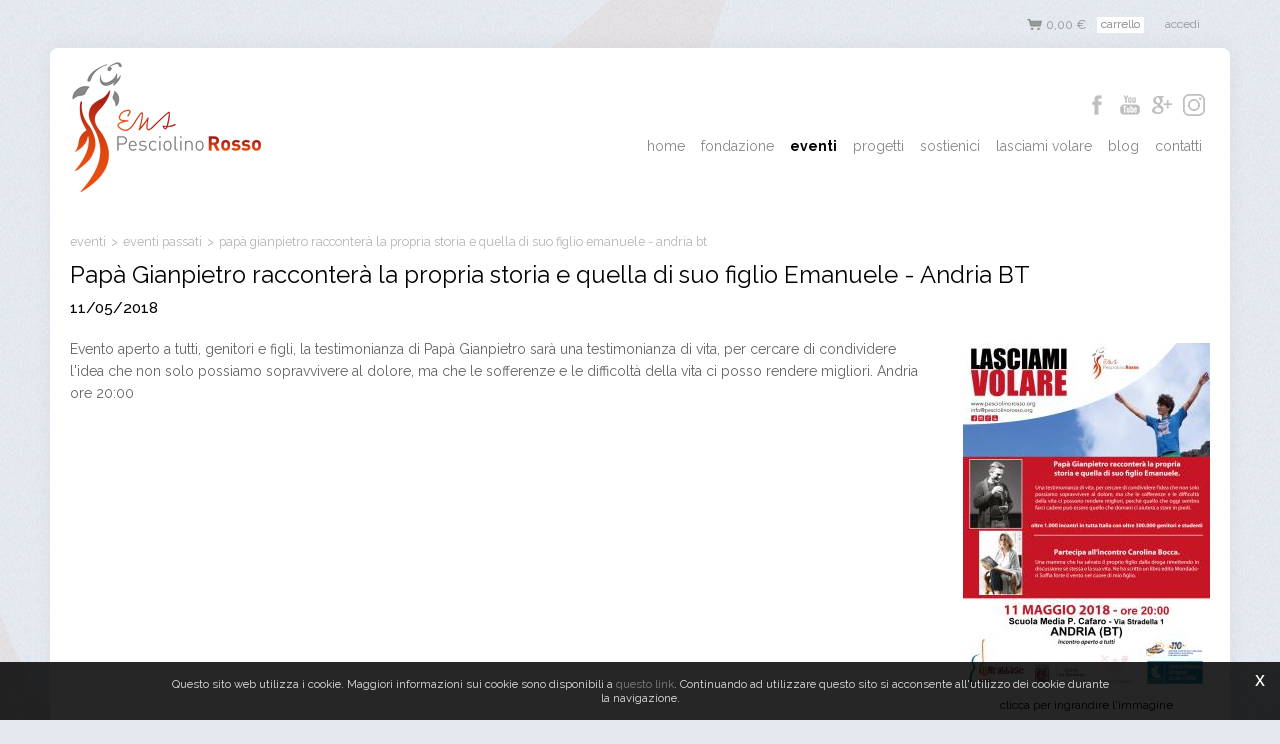

--- FILE ---
content_type: text/html; charset=utf-8
request_url: https://www.pesciolinorosso.org/it-it/papa-gianpietro-raccontera-la-propria-storia-e-quella-di-suo-figlio-emanuele-andria-bt.aspx
body_size: 16452
content:

   
<!DOCTYPE html>
<html>
  <head id="ctl00_Head1" prefix="og: //ogp.me/ns#"><title>
	PesciolinoRosso.org
</title>
  
  <!-- Header block #1 - ZONE #1 -->
  
    <meta property="og:title" content="Papà Gianpietro racconterà la propria storia e quella di suo figlio Emanuele - Andria BT" /><meta property="og:url" content="https://www.pesciolinorosso.org/it-it/papa-gianpietro-raccontera-la-propria-storia-e-quella-di-suo-figlio-emanuele-andria-bt.aspx" /><meta property="og:description" content="Scuola Media P. Cafaro" /><meta property="og:image" content="http://www.pesciolinorosso.org/img/og-image.jpg" /><meta property="og:image:type" content="image/jpeg" /><meta property="og:image:width" content="200" /><meta property="og:image:height" content="200" /><script>

    (function (i, s, o, g, r, a, m) {
        i['GoogleAnalyticsObject'] = r; i[r] = i[r] || function () {
            (i[r].q = i[r].q || []).push(arguments)
        }, i[r].l = 1 * new Date(); a = s.createElement(o),
  m = s.getElementsByTagName(o)[0]; a.async = 1; a.src = g; m.parentNode.insertBefore(a, m)
    })(window, document, 'script', '//www.google-analytics.com/analytics.js', 'ga');
ga('create', 'UA-63700361-1', 'auto'); 
ga('require', 'displayfeatures'); 
ga('set', 'anonymizeIp', true); 
ga('set', 'dimension1', 'b3138eae-8253-42ce-8444-cb3d09419605'); 
ga('set', 'dimension2', '996977931988'); 
ga('send', 'pageview'); 
</script>
<meta name="keywords" content="PesciolinoRosso.org" /><meta name="description" content="PesciolinoRosso.org, 20251121" /><meta name="robots" content="index, follow" />
 <!-- Facebook Pixel Code -->
<script>
!function(f,b,e,v,n,t,s)
{if(f.fbq)return;n=f.fbq=function(){n.callMethod?
n.callMethod.apply(n,arguments):n.queue.push(arguments)};
if(!f._fbq)f._fbq=n;n.push=n;n.loaded=!0;n.version='2.0';
n.queue=[];t=b.createElement(e);t.async=!0;
t.src=v;s=b.getElementsByTagName(e)[0];
s.parentNode.insertBefore(t,s)}(window,document,'script',
'https://connect.facebook.net/en_US/fbevents.js');
 fbq('init', '1451712221536794'); 
 fbq('init', '528249577350565');
fbq('track', 'PageView');
</script>
<noscript>
 <img height="1" width="1" 
src="https://www.facebook.com/tr?id=1451712221536794&ev=PageView
&noscript=1"/>
<img height="1" width="1" 
src="https://www.facebook.com/tr?id=528249577350565&ev=PageView
&noscript=1"/>
</noscript>
<!-- End Facebook Pixel Code -->
 <!-- Google tag (gtag.js) -->
<script async src=" https://www.googletagmanager.com/gtag/js?id=G-ZV56ZJ9ES7 "></script>
<script>
window.dataLayer = window.dataLayer || [];
function gtag(){dataLayer.push(arguments);}
gtag('js', new Date());

gtag('config', 'G-ZV56ZJ9ES7');
</script>

  <!-- /Header block #1 -->
		  
    <meta charset="utf-8" /><meta name="viewport" content="width=device-width, initial-scale=1.0" />


    <!-- HTML5 shim, for IE6-8 support of HTML5 elements -->
    <!--[if lt IE 9]>
      <script src="//html5shim.googlecode.com/svn/trunk/html5.js"></script>
    <![endif]-->

    <!-- Fav and touch icons -->
    <link rel="shortcut icon" href="../master/favicon.ico" /><link rel="apple-touch-icon-precomposed" sizes="144x144" href="/img/apple-touch-icon-144-precomposed.png" /><link rel="apple-touch-icon-precomposed" sizes="114x114" href="/img/apple-touch-icon-114-precomposed.png" /><link rel="apple-touch-icon-precomposed" sizes="72x72" href="/img/apple-touch-icon-72-precomposed.png" /><link rel="apple-touch-icon-precomposed" href="/img/apple-touch-icon-57-precomposed.png" /><link href="../App_Themes/default/css/bootstrap.min.css" type="text/css" rel="stylesheet" /><link href="../App_Themes/default/css/bootstrap-datepicker.css" type="text/css" rel="stylesheet" /><link href="../App_Themes/default/css/bootstrap-fileupload.css" type="text/css" rel="stylesheet" /><link href="../App_Themes/default/css/bootstrap-lightbox.css" type="text/css" rel="stylesheet" /><link href="../App_Themes/default/css/flags.css" type="text/css" rel="stylesheet" /><link href="../App_Themes/default/css/font-awesome.min.css" type="text/css" rel="stylesheet" /><link href="../App_Themes/default/css/formvalidate.css" type="text/css" rel="stylesheet" /><link href="../App_Themes/default/css/jquery.fancybox.css" type="text/css" rel="stylesheet" /><link href="../App_Themes/default/css/masonry.css" type="text/css" rel="stylesheet" /><link href="../App_Themes/default/css/prettyPhoto.css" type="text/css" rel="stylesheet" /><link href="../App_Themes/default/css/responsive-calendar.css" type="text/css" rel="stylesheet" /><link href="../App_Themes/default/css/scrollbar-vte.css" type="text/css" rel="stylesheet" /><link href="../App_Themes/default/css/social_plugins.css" type="text/css" rel="stylesheet" /><link href="../App_Themes/default/css/style-custom.css" type="text/css" rel="stylesheet" /><link href="../App_Themes/default/css/style-custom-site-2.css" type="text/css" rel="stylesheet" /><link href="../App_Themes/default/css/style-custom-siteshop-2.css" type="text/css" rel="stylesheet" /><link href="../App_Themes/default/css/style-custom-sitesprint.css" type="text/css" rel="stylesheet" /><link href="../App_Themes/default/css/style-vte-1.css" type="text/css" rel="stylesheet" /><link href="../App_Themes/default/css/videoHTML5.css" type="text/css" rel="stylesheet" /><link href="../App_Themes/default/css/vmaps.css" type="text/css" rel="stylesheet" /></head>

  <body>
    <form name="aspnetForm" method="post" action="/it-it/papa-gianpietro-raccontera-la-propria-storia-e-quella-di-suo-figlio-emanuele-andria-bt.aspx" id="aspnetForm">
<div>
<input type="hidden" name="__VIEWSTATE" id="__VIEWSTATE" value="/[base64]/[base64]/kn3DdThdSvsv3uG6HV1+xxdw==" />
</div>

<div>

	<input type="hidden" name="__VIEWSTATEGENERATOR" id="__VIEWSTATEGENERATOR" value="CA0B0334" />
</div>
		  
		<!-- Header block #2 - ZONE #2 -->              
            <div id="ctl00_divHeaderblock2" class="headerblock2 carrelloplugin-zone">
                <div id="ctl00_containerFluid2" class="container-fluid">
                    <div id="ctl00_container2" class="container">
                          
    <div id="ctl00_ContentPlaceHolder1_ctl02_mainDiv" class="header-login-area">
    <div class="userlogin-wrap">
        <div class="userlogin-zone">
            <div class="userlogin-container">
                <!-- login -->
                <div id="ctl00_ContentPlaceHolder1_ctl02_divZoneLogin" class="userlogin-zonept1">
                    <ul class="nav nav-pills pull-left">
                        <li id="ctl00_ContentPlaceHolder1_ctl02_liLogin" class="dropdown">
                            <a id="ctl00_ContentPlaceHolder1_ctl02_lnkLogin" href="/it-it/login.aspx">
                                <img src="/img/ico-user.png" alt="" class="visible-phone" border="0">
                                <span id="ctl00_ContentPlaceHolder1_ctl02_lblLogin" class="hidden-phone">Accedi</span></a>
                        </li>

                        
                    </ul>
                </div>

                <!-- cart -->
                

            </div>
        </div>
    </div>
</div><div id="ctl00_ContentPlaceHolder1_ctl03_divMain" class="headplugin-cartquotation-area" data-items="0">
    <div class="cartquotation-zone">
        <div class="cartquotation-container">

            <!-- cart -->
            <div id="ctl00_ContentPlaceHolder1_ctl03_divCart" class="div-cart">
                <a href="/it-it/shop-cart.aspx" id="ctl00_ContentPlaceHolder1_ctl03_cartAnchor">
                    <img id="ctl00_ContentPlaceHolder1_ctl03_imgCart" title="Carrello" src="/img/ico-carrello.png" alt="Carrello" style="border-width:0px;" />
                    <span id="ctl00_ContentPlaceHolder1_ctl03_lblCartTotal">0,00 &euro;</span>
                </a>
            </div> 
            
            <!-- quotation -->
                         

            <div><a id="ctl00_ContentPlaceHolder1_ctl03_lnkGoToCart" class="btn btn-primary" href="/it-it/shop-cart.aspx">Carrello</a></div>

        </div>
    </div>
</div>


                     </div>
                </div>
            </div>		 
			
        <!-- External container -->
        <div id="ctl00_divContainerFoglioesterno" class="container foglioesterno">
            <!-- Fluid container -->
            <div id="ctl00_divContainer" class="container-fluid foglio">

        <!-- HEADER BLOCKS -->

			  <!-- Header block #3 - ZONE #3 -->
              <div id="ctl00_divHeaderblock3" class="headerblock3">
                
    <div class="CompanyLogo"><a href="/"><img src="/img/logo.png" alt="PesciolinoRosso.Org" title="PesciolinoRosso.Org" /></a></div>
<div class="social-header-wrapper">
<a href="/it-it/contatti-facebook.aspx"><img src="/img/social-ico-facebook.png" alt=""></a>
<!--<a href="/it-it/contatti-twitter.aspx"><img src="/img/social-ico-twitter.png" alt=""></a>-->
<a href="/it-it/contatti-youtube.aspx"><img src="/img/social-ico-youtube.png" alt=""></a>
<a href="/it-it/contatti-google-plus.aspx"><img src="/img/social-ico-googleplus.png" alt=""></a>
<a href="/it-it/contatti-instagram.aspx"><img src="/img/social-ico-instagram.png" alt=""></a>
<!--<a href="/it-it/contatti-linkedin.aspx"><img src="/img/social-ico-linkedin.png" alt=""></a>-->
</div>
    

              </div>
              <!-- / Header block #3 - ZONE #3 -->
			 
			  <!-- Header block #4 - ZONE #4 -->
              <div id="ctl00_divHeaderblock4" class="headerblock4 navbartop">
                  
    
<!-- bar menu top -->
<div id="ctl00_ContentPlaceHolder3_ctl00_MainMenu" class="navbar mainmenu">
    <div class="navbar-inner">
        <div class="container">
            <a id="ctl00_ContentPlaceHolder3_ctl00_collapse" class="btn btn-navbar" data-toggle="collapse" data-target=".mainmenu .nav-collapse">
                
                <span class="icon-bar"></span>
                <span class="icon-bar"></span>
                <span class="icon-bar"></span>
            </a>
            
            <div id="ctl00_ContentPlaceHolder3_ctl00_topMenu" class="nav-collapse collapse">
                
                <ul class="pull-right nav menu-horizontal-level-0"><li data-idmenuitem="75"><a data-hover="Home" href="/">Home</a></li><li class="dropdown" data-idmenuitem="72"><a href="#" data-hover="Fondazione" class="dropdown-toggle" role="button" data-toggle="dropdown">Fondazione<b class="caret"></b></a><ul class="dropdown-menu menu-horizontal-level-0" role="menu"><li data-idmenuitem="73"><a data-hover="Chi siamo" tabindex="-1" href="chisiamo.aspx">Chi siamo</a></li><li data-idmenuitem="96"><a data-hover="Dove siamo" tabindex="-1" href="dove-siamo.aspx">Dove siamo</a></li><li data-idmenuitem="88"><a data-hover="Note Legali e statuto" tabindex="-1" href="note-legali-e-statuto.aspx">Note Legali e statuto</a></li></ul></li><li class="dropdown active" data-idmenuitem="1"><a href="#" data-hover="Eventi" class="dropdown-toggle" role="button" data-toggle="dropdown">Eventi<b class="caret"></b></a><ul class="dropdown-menu menu-horizontal-level-0" role="menu"><li data-idmenuitem="86"><a data-hover="Eventi" tabindex="-1" href="eventi-1.aspx">Eventi</a></li><li data-idmenuitem="87" class="active"><a data-hover="Eventi passati" tabindex="-1" href="eventi-passati-1.aspx">Eventi passati</a></li><li data-idmenuitem="132"><a data-hover="Come organizzare un incontro" tabindex="-1" href="come-organizzare-un-incontro.aspx">Come organizzare un incontro</a></li><li data-idmenuitem="133"><a data-hover="Relatori" tabindex="-1" href="relatori-1.aspx">Relatori</a></li></ul></li><li class="dropdown" data-idmenuitem="126"><a href="#" data-hover="Progetti" class="dropdown-toggle" role="button" data-toggle="dropdown">Progetti<b class="caret"></b></a><ul class="dropdown-menu menu-horizontal-level-0" role="menu"><li data-idmenuitem="130"><a data-hover="Elenco progetti" tabindex="-1" href="progetti-1.aspx">Elenco progetti</a></li><li data-idmenuitem="131"><a data-hover="&quot;Lasciami Volare&quot; a Teatro" tabindex="-1" href="opera-teatrale-lasciami-volare.aspx">"Lasciami Volare" a Teatro</a></li></ul></li><li class="dropdown" data-idmenuitem="120"><a href="#" data-hover="Sostienici" class="dropdown-toggle" role="button" data-toggle="dropdown">Sostienici<b class="caret"></b></a><ul class="dropdown-menu menu-horizontal-level-0" role="menu"><li data-idmenuitem="134"><a data-hover="Sostienici" tabindex="-1" href="e-shop-1.aspx">Sostienici</a></li><li data-idmenuitem="122"><a data-hover="Donazioni" tabindex="-1" href="donazioni.aspx">Donazioni</a></li><li data-idmenuitem="121"><a data-hover="Tesseramento" tabindex="-1" href="tesseramento.aspx">Tesseramento</a></li></ul></li><li data-idmenuitem="91"><a data-hover="Lasciami Volare" href="lasciami-volare-desc.aspx">Lasciami Volare</a></li><li data-idmenuitem="89"><a data-hover="Blog" href="dalla-nostra-pagina-facebook-1.aspx">Blog</a></li><li class="dropdown" data-idmenuitem="17"><a href="#" data-hover="Contatti" class="dropdown-toggle" role="button" data-toggle="dropdown">Contatti<b class="caret"></b></a><ul class="dropdown-menu menu-horizontal-level-0" role="menu"><li data-idmenuitem="42"><a data-hover="Contatti" tabindex="-1" href="contatti.aspx">Contatti</a></li><li data-idmenuitem="43"><a data-hover="Newsletter" tabindex="-1" href="newsletter.aspx">Newsletter</a></li><li data-idmenuitem="52"><a data-hover="Facebook" tabindex="-1" href="contatti-facebook.aspx">Facebook</a></li><li data-idmenuitem="53"><a data-hover="YouTube" tabindex="-1" href="contatti-youtube.aspx">YouTube</a></li><li data-idmenuitem="56"><a data-hover="Google Plus" tabindex="-1" href="contatti-google-plus.aspx">Google Plus</a></li><li data-idmenuitem="54"><a data-hover="Instagram" tabindex="-1" href="contatti-instagram.aspx">Instagram</a></li></ul></li></ul>
            </div>
            
            <!--/.nav-collapse -->
        </div>
    </div>
</div>
<!-- bar menu top -->
            
              </div>			  

              <!-- Header block #5 - ZONE #5 -->
              <div id="ctl00_divHeaderblock5" class="headerblock5">
                  
    

              </div>
              <!-- / Header block #5 - ZONE #5 -->             
              
              <!-- / Header block #4 - ZONE #4 -->
              <!-- Header block #6 - ZONE #6 -->
              
              <!-- / Header block #6 - ZONE #6 -->
                


              <!-- Header block #17 - ZONE #17 -->
              <div id="ctl00_divHeaderinsideblock1" class="headerinsideblock1">
                  
    
<div class="spacer-header-contenuti"></div>
    

              </div>
              <!-- /Header block #17 -->
			  
			  <!-- Header block #1 - ZONE #1 -->
              
              <!-- /Header block #1 -->

              <!-- Header block #2 - ZONE #2 -->
              
              <!-- / Header block #2 -->

              <!-- Header block #3 -->
              
              <!-- / Header block #3 - ZONE #3 -->

              <!-- Header block #4 - ZONE #4 -->
              
              <!-- / Header block #4 -->

              <!-- Header block #5 - ZONE #5 -->
              
              <!-- / Header block #5 -->

        <!-- / HEADER BLOCKS -->


        <!-- MIDDLE AREA -->
              
              <!--/row-->
        <!-- /MIDDLE AREA -->

		        <!-- MIDDLE AREA V2 -->
              
              <!--/row-->
        <!-- /MIDDLE AREA V2-->


        <!-- FOOTER BLOCKS -->
              <!-- Footer block #1 - ZONE #15 -->
              <div id="ctl00_divFooterblock1" class="footerinsideblock2">
                  
    <div class="row-fluid locator-cnt"><div class="span12"><ul class="breadcrumb"><li>Eventi<span class="divider">></span></li><li><a href="/it-it/eventi-passati-1.aspx">eventi passati</a><span class="divider">></span></li><li class="active">Papà Gianpietro racconterà la propria storia e quella di suo figlio Emanuele - Andria BT</li></ul></div></div><div class="type-elenco-scheda"><div class="row-fluid"><h2>Papà Gianpietro racconterà la propria storia e quella di suo figlio Emanuele - Andria BT</h2><h4 class="SingleDocDate">11/05/2018</h4></div><div class="row-fluid paragraph auxcnt-1" id="paragraph-6298"><span class="paragraphimgcnt pull-right hidden-phone"><a href="../public/img/andria-5164.jpg" class="fancySingleDocParam_6298" rel="gallery_6298" title=""><img src="../public/img/andria-5163.jpg" alt="clicca per ingrandire l&amp;#39;immagine" title="clicca per ingrandire l&amp;#39;immagine" class="paragraphimg-dx" /><span class="paragraphimgdida-dx">clicca per ingrandire l'immagine</span></a></span><div class="paragraphimgcnt visible-phone"><img src="../public/img/andria-5163.jpg" class="paragraphimg-center" /><span class="paragraphimgdida-center">clicca per ingrandire l'immagine</span></div><span class="clearfix">Evento aperto a tutti, genitori e figli, la testimonianza di Papà Gianpietro sarà una testimonianza di vita, per cercare di condividere l'idea che non solo possiamo sopravvivere al dolore, ma che le sofferenze e le difficoltà della vita ci posso rendere migliori. Andria ore 20:00</span></div><div class="row-fluid rowspacing"><div class="row-fluid"><div class="span12 tabsschedadoc"><ul class="nav nav-tabs"><li class="active" data-idtab="tab-id-15"><a href="#tab1" data-toggle="tab">Dove</a></li></ul><div class="tab-content"><div id="tab1" data-idtab="tab-id-15" class="tab-pane active"><div id="ctl00_ContentPlaceHolder14_ctl01_ctl21_mainDiv">

<div id="b4fd52d5a16647d3800c68e74cc5cd71" class="map"></div></div></div></div></div></div></div></div>
<div><p class="tag"><small>Tag: &nbsp;<a  href="/it-it/tag-evento-andria.aspx"><span class="label">evento andria</span></a><a  href="/it-it/tag-genitori-e-figli.aspx"><span class="label">genitori e figli</span></a><a  href="/it-it/tag-testimoninze-di-vita.aspx"><span class="label">testimoninze di vita</span></a></small></p></div><ul class="pager pagerbottom"><li class="previous"><span>precedente: <a href="/it-it/mattinata-intensa-di-emozioni-con-gli-alunni-delle-classi-5-dellistituto-it-cattaneo.aspx">Mattinata intensa di emozioni con gli alunni delle classi 5° dell'Istituto IT Cattaneo </a><br>successivo: <a href="/it-it/gianpietro-incontra-gli-studenti-di-lavello-pz.aspx">Gianpietro incontra gli studenti di Lavello PZ</a></span></li><li class="next"><a href="/it-it/eventi-passati-1.aspx">eventi passati</a></li></ul><div class="boxcorrelations-wrapper category-list verticalmodel"></div>

               </div>
              <!-- / Footer block #1 -->

              <!-- Footer block #2 - ZONE #16 -->
              
              <!-- / Footer block #2 -->

              <!-- Footer block #3 - ZONE #17 -->
              
              <!-- / Footer block #3 -->


		      <!-- Footer block #3 - ZONE #17 -->
              
              <!-- / Footer block #3 -->

              <!-- Footer block #4 - ZONE #18 -->
		      <div id="ctl00_divFooterOuter24" class="footerblock4">
		         
    <div id="ctl00_ContentPlaceHolder24_ctl00_divSharingToolWrapper" class="product-sheet-sharing">

    <span id="ctl00_ContentPlaceHolder24_ctl00_lblShare">Condividi</span>

     

    <a href="http://www.facebook.com/share.php" id="ctl00_ContentPlaceHolder24_ctl00_lnkFacebook" onclick="return fbs_click()" target="_blank" rel="nofollow" title="Condividi su Facebook">
        
        <img src="/img/ico-facebook.png" id="ctl00_ContentPlaceHolder24_ctl00_imgFacebook" alt="facebook share" />
    </a>

    <a href="https://twitter.com/share" id="ctl00_ContentPlaceHolder24_ctl00_lnkTwitter" onclick="return twi_click()" target="_blank" rel="nofollow" title="Condividi su Twitter">
        
        <img src="/img/ico-twitter.png" id="ctl00_ContentPlaceHolder24_ctl00_imgTwitter" alt="twitter share" />

    </a>

    

    <a href="javascript:pin_click()" id="ctl00_ContentPlaceHolder24_ctl00_lnkPinterest" rel="nofollow" title="Condividi su Pinterest">

        <img src="/img/ico-pinterest.png" id="ctl00_ContentPlaceHolder24_ctl00_imgPinterest" alt="pinterest share" />
    </a>   

       

    

</div>

<script>
    function fbs_click() {
        //u = location.href;
        t = document.title;
        window.open('http://www.facebook.com/sharer.php?u=' +
             encodeURIComponent(u).replace("localhost", "127.0.0.1") +
             '&t=' +
             encodeURIComponent(t),
             ' sharer', 'toolbar=0, status=0, width=626, height=436');
        return false;
    }

    function twi_click() {
        //u = location.href;
        t = document.title;
        window.open('https://twitter.com/intent/tweet?original_referer=' +
             encodeURIComponent(u).replace("localhost", "127.0.0.1") +
             '&url=' +
             encodeURIComponent(u),
             ' sharer', 'toolbar=0, status=0, width=626, height=436');
        return false;
    }

    function goo_click() {
        //u = location.href;
        t = document.title;
        window.open('https://plus.google.com/share?url=' +
             encodeURIComponent(u).replace("localhost", "127.0.0.1"),
             ' sharer', 'toolbar=0, status=0, width=626, height=436');
        return false;
    }

    function pin_click() {
        var e = document.createElement('script');
        e.setAttribute('type', 'text/javascript');
        e.setAttribute('charset', 'UTF-8');
        e.setAttribute('src', 'https://assets.pinterest.com/js/pinmarklet.js?r=' + Math.random() * 99999999);
        document.body.appendChild(e);
    }
    

    function whatsapp_click() {
        //u = location.href;
        t = document.title;        
        window.open('whatsapp://send?text=' +
             encodeURIComponent(t+' ') +
             encodeURIComponent(u).replace("localhost", "127.0.0.1"));
        return false;
    }
  

</script>


		      </div>
		      <!-- / Footer block #4 -->

		      <!-- Footer block #5 - ZONE #19 -->
		      <div id="ctl00_divFooterOuter25" class="footerblock5">
				  
    
<!-- bar menu top -->
<div id="ctl00_ContentPlaceHolder25_ctl00_MainMenu" class="navbar menufooter">
    <div class="navbar-inner">
        <div class="container">
            <a id="ctl00_ContentPlaceHolder25_ctl00_collapse" class="btn btn-navbar" data-toggle="collapse" data-target=".menufooter .nav-collapse">
                
                <span class="icon-bar"></span>
                <span class="icon-bar"></span>
                <span class="icon-bar"></span>
            </a>
            
            <div id="ctl00_ContentPlaceHolder25_ctl00_topMenu" class="nav-collapse collapse">
                
                <ul class="pull-left nav menu-horizontal-level-0"><li data-idmenuitem="9"><a data-hover="Tag directory" href="tag-directory.aspx">Tag directory</a></li><li data-idmenuitem="11"><a data-hover="Site map" href="sitemap.aspx">Site map</a></li></ul>
            </div>
            
            <!--/.nav-collapse -->
        </div>
    </div>
</div>
<!-- bar menu top -->

		      </div>
		      <!-- / Footer block #5 -->

		      <!-- Footer block #6 - ZONE #20 -->
		      <div id="ctl00_divFooterOuter26" class="footerblock6">
				   
    <div class="logofooter"><a href="/"><img src="/img/logofooter.png" alt="" /></a></div>
<div class="Copyright">
    Copyright © 2015-2025 Fondazione Ema PesciolinoRosso ETS<br>P.IVA e C.F.: 04588550980<br>Brescia - Italy

    <div id="ctl00_ContentPlaceHolder26_ctl01_copyPolicy" class="copyright-policy">
        <a id="ctl00_ContentPlaceHolder26_ctl01_linkPrivacy" href="/it-it/privacy-policy.aspx">[Privacy e Cookie Policy]</a>
        
    </div>
    
    <div id="ctl00_ContentPlaceHolder26_ctl01_privacyAlert" class="privacy-alert" style="display:none">
        <!--googleoff: all-->
        <a href="javascript:void(0)" class="iconclose">x</a>
        <span>Questo sito web utilizza i cookie. Maggiori informazioni sui cookie sono disponibili a <a id="ctl00_ContentPlaceHolder26_ctl01_linkPrivacyAlert" href="/it-it/privacy-policy.aspx#cookie">questo link</a>. Continuando ad utilizzare questo sito si acconsente all'utilizzo dei cookie durante la navigazione.</span>
        <!--googleon: all-->    
    </div>	  
</div><div class="logopartner"><a href="https://www.sigla.com" target="_blank"><img src="/img/partner-siglacom-logo.png" alt="Sigla.com - Internet Partner" title="Sigla.com - Internet Partner" /></a></div>

		      </div>
		      <!-- / Footer block #6 -->

        <!-- /FOOTER BLOCKS -->

            </div>
            <!-- /Fluid sheet -->
        </div>
        <!-- /External sheet -->
		  
		  <!-- Footer block #7 - ZONE #21 -->
		  
		  <!-- / Footer block #7 -->

    <script>var CookieBot_parameters = {"Enabled":false,"Youtube":false,"Iframe":false,"Elements":{"ANALYTICS":["STATISTICS","MARKETING"],"VTE":["PREFERENCES","STATISTICS","MARKETING"],"YOUTUBE":["PREFERENCES","STATISTICS","MARKETING"],"VIMEO":["STATISTICS"],"YOUKU":["MARKETING"]}}</script>
    <!-- javascript -->

    <script src="//ajax.googleapis.com/ajax/libs/jquery/1.10.2/jquery.min.js"></script>
    <script src="/js/jquery.mobile.custom.min.js"></script>
    <script src="/js/bootstrap.min.js"></script>
    <script src="/js/bootbox.min.js"></script>
    <script src="/js/bootstrap-datepicker.js" type="text/javascript"></script>
    <script src="/js/bootstrap-fileupload.min.js" type="text/javascript"></script>  
    <script src="/js/jquery.validate.js"></script>
    <script src="/js/jquery.glob.js"></script>
    <script type="text/javascript" src="/js/jquery.hoverdir.js"></script>
    <script src="/js/jquery.masonry.min.js"></script>
    <script src="/js/jquery.masonry.custom.js" type="text/javascript"></script>
    <script src="/js/jquery.fancybox.pack.js" type="text/javascript"></script>
    <script src="/js/jquery.video-ui.js" type="text/javascript"></script>
    <script src="//maps.google.com/maps/api/js?key=AIzaSyBeeCSbnOacuPrYhXHy7OdlUXCH-fLjyRE" type="text/javascript"></script>
    <script src="/js/gmaps.js" type="text/javascript"></script>
    <script src="/js/responsive-calendar.js"></script>
	<script src="/js/search.js?v=202502240930"></script>
	<script src="/js/pluginCalendar.js?v=202502240930"></script>
	<script src="/js/maps.js?v=202502240930"></script>
	<script src="/js/imgLiquid.js?v=202502240930"></script>
    <script src="/js/classList.min.js?v=20151000" type="text/javascript"></script>  
	<script src="/js/swiper.min.js?v=20151000" type="text/javascript"></script>
	<script src="/js/custom.js?v=202502240930"></script>
	<script src="/js/scheda-prodotto.js?v=202502240930"></script>
    <script src="/js/jquery.mousewheel.min.js"></script>
    <script src="/js/jquery.mCustomScrollbar.min.js"></script>
	<script src="/js/vte.js?v=202502240930"></script>
    <script>function writeLangCookie() { document.cookie="_Lang_PesciolinoRosso.Org=1; expires=Fri, 20 Nov 2026 21:12:55 GMT; path=/ "; document.cookie="_Nation=; expires=19/11/2025 21:12:55; path=/ "; } 
  $('.home-link').on('click', function () { writeLangCookie(); }); 
 </script>
<script type="text/javascript"> $(document).ready(function () {$('.fancySingleDocParam_6298').fancybox();});</script>
<script type="text/javascript"> $(document).ready(function () {$('.fancyboxSingleGallery_8376').fancybox();});</script>
<script type="text/javascript">
var singleMap;
function gMapsb4fd52d5a16647d3800c68e74cc5cd71()
{
	if ($("#b4fd52d5a16647d3800c68e74cc5cd71").is(':visible')) {
		singleMap = new GMaps({
			el: '#b4fd52d5a16647d3800c68e74cc5cd71',
			lat: 41.222478,
			lng: 16.307788
	});
	singleMap.addMarker({
		lat: 41.222478,
		lng: 16.307788,
		title: 'Scuola Media P. Caffaro',
		infoWindow: { content: '<p class="gmaps-cloud"><strong>Scuola Media P. Caffaro</strong>Via Stradella 1<br> Andria (BT), ITALIA</p>'}
	});
	var bounds = new google.maps.LatLngBounds();
	for (var i = 0; i < singleMap.markers.length; i++)
	{
		var myPlace = new google.maps.LatLng(singleMap.markers[i].position.lat(), singleMap.markers[i].position.lng());
		bounds.extend(myPlace);
	}
	if(singleMap.markers.length > 1)
		singleMap.fitBounds(bounds);
	}
	$('a[data-toggle="tab"]').on('shown', function (e) {
		//e.target // activated tab
		//e.relatedTarget // previous tab
		gMapsb4fd52d5a16647d3800c68e74cc5cd71();
	})
}
$(document).ready(function() {	gMapsb4fd52d5a16647d3800c68e74cc5cd71(); });</script>
            <script type='text/javascript'>
                function ListTagByDocHideTags()
                {
			        $('p.tag').toggleClass('show-more');
			        $('p.tag small a.show-more-btn').hide();
                }
            </script><script type="text/javascript"> u = location.href ;</script><script type="text/javascript">$(function () { $('.privacy-alert').delay(800).fadeIn(1000);$('.privacy-alert .iconclose').click(function () { $('.privacy-alert').fadeOut(800);cookPolicyCloseAlert();});});function cookPolicyCloseAlert() {var dCookPolicy = new Date(); dCookPolicy.setTime(dCookPolicy.getTime() + (365 * 24 * 60 * 60 * 1000));document.cookie='C_P=1; expires='+dCookPolicy.toGMTString()+'; path=/';}</script>
	
	<!-- ANGULAR SCRIPT CART -->
    <script src="//ajax.googleapis.com/ajax/libs/angularjs/1.2.16/angular.min.js" type="text/javascript"></script>
    <script src="//ajax.googleapis.com/ajax/libs/angularjs/1.2.0rc1/angular-route.min.js"></script>
    <script src="//ajax.googleapis.com/ajax/libs/angularjs/1.2.10/angular-animate.js"></script>
    <script src="/js/angular-cookies-1.0.0rc10.js"></script>
    <script src="/js/ui-bootstrap.js"></script>
	<script src="/cart/js/accounting.min.js?v=202502240930"></script>
    <!--[if lte IE 8]>
    <script src="/cart/js/json2.js"></script>
    <![endif]-->
	<script src="/cart/js/app.js?v=202502240930"></script>
    
    <!-- CARRELLO-->
	<script src="/cart/js/mainController.js?v=202502240930"></script>
	<script src="/cart/js/step1Controller.js?v=202502240930"></script>
	<script src="/cart/js/step2Controller.js?v=202502240930"></script>
	<script src="/cart/js/step3Controller.js?v=202502240930"></script>
	<script src="/cart/js/step4Controller.js?v=202502240930"></script>
	<script src="/cart/js/extendController.js?v=202502240930"></script>
    
    <!-- SCHEDA PRODOTTO ANGULARJS-->
	<script src="/js/pluginSingleProdVariants.js?v=202502240930"></script>
	<script src="/js/pluginSingleProdVariants-ext.js?v=202502240930"></script>
    </form>
  </body>
</html>


--- FILE ---
content_type: text/css
request_url: https://www.pesciolinorosso.org/App_Themes/default/css/style-custom-site-2.css
body_size: 23513
content:
@import url(//fonts.googleapis.com/css?family=Raleway:400,300,600,500,700,100);
@import url(//fonts.googleapis.com/css?family=PT+Sans+Narrow:400,700);
/*! fonts import */

#recaptcha_widget_div #recaptcha_table {margin:0 auto !important;}
#recaptcha_widget_div #recaptcha_area {width:auto !important;}

body  {font-family: 'Raleway', sans-serif; background: url('../../../../img/bg-simbol.png') no-repeat, #e4e9f0 url('../../../../img/bg.jpg'); color:#656565; padding: 0 0 0 0; margin: 0px;}
body:not(.load) * {transition: none !important; -webkit-transition: none !important; -moz-transition: none !important; -ms-transition: none !important; -o-transition: none !important;}

/*! STILI E RESETS GENERALI */
    /*! css resets */
.bootbox button.close {display:none !important}
form  {margin-bottom: 0px;}
:focus, a, .btn:focus {outline: 0;}
a:hover, a:focus {text-decoration: none;}
.nav-pills > li > a, .nav-list > li > a, .dropdown-menu > li > a  {outline: 0;}
.dropdown-toggle:focus  {outline: none; -moz-outline-style: none;}
    /*! css resets */
    /*! layout containers */
.foglioesterno                  {background: #FFF; padding-bottom: 20px; -webkit-border-radius: 8px; -moz-border-radius: 8px; border-radius: 8px; -webkit-box-shadow: 0 0 20px rgba(0, 0, 0, 0.05); -moz-box-shadow: 0 0 20px rgba(0, 0, 0, 0.05); box-shadow: 0 0 20px rgba(0, 0, 0, 0.05);}
.container-fluid.foglio         {}
    /*! layout containers */
    /*! grid structure */
.rowspacing                     {padding: 20px 0px;}
    /*! grid structure */
    /*! paragraph structure */
.paragraph        {margin: 0 0 20px 0; font-size: 1em; font-weight: 400; line-height: 1.6em;}
.paragraph strong {color: #656565;}
.paragraph a      {color: #000;}
.paragraph a:hover {color: #e44a0f;}
.paragraph H4      {color: #58595c; font-weight: 700; font-size: 1em;}
.paragraph .paragraphimgcnt {margin-bottom: 30px;}
.paragraph .paragraphimgcnt img.paragraphimg-dx, .paragraph .paragraphimgcnt img.paragraphimg-sx {border: 0px solid #f1f1f1; padding: 0px; max-width: 340px; margin-bottom: 0px; -webkit-transition: .2s linear; -moz-transition: .2s linear; -o-transition: .2s linear; transition: .2s linear;}
.paragraph .paragraphimgcnt a:hover img.paragraphimg-dx, .paragraph .paragraphimgcnt a:hover img.paragraphimg-sx {border: 0px solid #F00;}
.paragraph .paragraphimgcnt img.paragraphimg-center {border: 0px solid #f1f1f1; padding: 0px; margin-bottom: 0px; width: 100%; -webkit-transition: .2s linear; -moz-transition: .2s linear; -o-transition: .2s linear; transition: .2s linear;}
.paragraph .paragraphimgcnt a:hover img.paragraphimg-center {border: 0px solid #F00;}
.paragraph .paragraphimgdida-dx, .paragraph .paragraphimgdida-sx, .paragraph .paragraphimgdida-center {font-size: 0.85em; line-height: 15px;}
    /*! paragraph structure */
    /*! document linked item */
.doclinkedtitle                {font-weight: 400;}
    /*! document linked item */
    /*! title headers */
H2, H4   {font-family: 'Raleway', sans-serif; font-weight: 400;}
h2       {font-weight: 400; color: #000; font-size: 1.7em; display: inline-block; margin-top: 0px; line-height: 1.1em;}
    /*! title headers */
    /*! links */
a {color: #000;}
a:hover {color: #656565;}
    /*! links */
    /*! forms general */
input, button, select, textarea {font-family: 'Raleway', sans-serif;}
input[class*="span"], select[class*="span"], textarea[class*="span"], .uneditable-input[class*="span"], .row-fluid input[class*="span"], .row-fluid select[class*="span"], .row-fluid textarea[class*="span"], .row-fluid .uneditable-input[class*="span"] 
{background-color: #FFF; border: 1px solid #EEE; font-weight: inherit;}
textarea:focus, .row-fluid textarea[class*="span"]:focus, input[type="text"]:focus, input[type="password"]:focus, input[type="datetime"]:focus, input[type="datetime-local"]:focus, input[type="date"]:focus, input[type="month"]:focus, input[type="time"]:focus, input[type="week"]:focus, input[type="number"]:focus, input[type="email"]:focus, input[type="url"]:focus, input[type="search"]:focus, input[type="tel"]:focus, input[type="color"]:focus, .uneditable-input:focus 
{border: 1px solid #999; background-color: #FFF; -webkit-box-shadow: inset 0 0 0 rgba(0,0,0,.075), 0 0 8px rgba(0,0,0,.4); -moz-box-shadow: inset 0 0 0 rgba(0,0,0,.075), 0 0 8px rgba(0,0,0,.4); box-shadow: inset 0 0 0 rgba(0,0,0,.075), 0 0 8px rgba(0,0,0,.4); -webkit-transition: .2s linear; -moz-transition: .2s linear; -o-transition: .2s linear; transition: .2s linear;}
textarea, input[type="text"], input[type="password"], input[type="datetime"], input[type="datetime-local"], input[type="date"], input[type="month"], input[type="time"], input[type="week"], input[type="number"], input[type="email"], input[type="url"], input[type="search"], input[type="tel"], input[type="color"], .uneditable-input 
{border: 0px; color: #000; -webkit-box-shadow: inset 0 0 0 rgba(0, 0, 0, 0.075); -moz-box-shadow: inset 0 0 0 rgba(0, 0, 0, 0.075); box-shadow: inset 0 0 0 rgba(0, 0, 0, 0.075); -webkit-transition: border linear .2s, box-shadow linear .2s; -moz-transition: border linear .2s, box-shadow linear .2s;
-o-transition: border linear .2s, box-shadow linear .2s; transition: border linear .2s, box-shadow linear .2s;}
input::-webkit-input-placeholder, textarea::-webkit-input-placeholder {color: #CCC; font-weight: 400;}
input:-moz-placeholder, textarea:-moz-placeholder {color: #CCC; font-weight: 400;}
.btn-primary {color: #FFF; background-color: #878786; border: 0px; background-image: none; text-shadow: 0 0 0 rgba(0, 0, 0, 0.25); background-repeat: repeat-x; filter: progid:DXImageTransform.Microsoft.gradient(startColorstr='#6b4b1c', endColorstr='#6b4b1c', GradientType=0); filter: progid:DXImageTransform.Microsoft.gradient(enabled = false); -webkit-transition: .2s linear; -moz-transition: .2s linear; -o-transition: .2s linear; transition: .2s linear;}
.btn-primary:hover, .btn-primary:focus, .btn-primary:active, .btn-primary.active, .btn-primary.disabled, .btn-primary[disabled] {background-color: #e44b0f; color: #FFF; -webkit-transition: .2s linear; -moz-transition: .2s linear; -o-transition: .2s linear; transition: .2s linear;}
a.btn.btn-mini { background-color: #4e4e4e; border: 0px solid #FF0000; color: #FFF; }
a.btn.btn-mini:hover { background-color: #f5f8fa; color: #e44a0f; }
    /*! forms general */
/*! STILI E RESETS GENERALI */


/*! COMPONENTI GENERALI VARI */
    /*! menutop navbar */
.navbar-inner {float: right; margin-top: -74px; min-height: 36px; padding: 0px; background-color: transparent; filter: none;}
.navbar .nav > li > a {padding: 8px 8px 8px 8px; color: #888; font-weight: 400; font-size: 14px; text-transform: lowercase;}
.navbar .nav > li > a:focus, .navbar .nav > li > a:hover {background-color: transparent; color: #000;}
.navbar .nav li.dropdown.open>.dropdown-toggle, .navbar .nav li.dropdown.active>.dropdown-toggle, .navbar .nav li.dropdown.open.active>.dropdown-toggle {background-color: transparent; color: #000;}
.navbar .nav > .active > a, .navbar .nav > .active > a:hover, .navbar .nav > .active > a:focus {color: #000; background-color: transparent; font-weight: 700;}
.navbar .nav .dropdown-toggle .caret {display: none;}
.navbar .nav>li>.dropdown-menu:before {border-bottom: 6px solid transparent;}
.navbar .nav>li>.dropdown-menu:after {border-bottom: 6px solid #e4e9ef;}
.navbar .btn-navbar .icon-bar {background-color: #e44b0f;}
.navbar .btn-navbar {margin-right: 0; text-shadow: 0 0 0 rgba(0, 0, 0, 0.25); background-color: transparent; background-image: none; border: 0px; -webkit-box-shadow: inset 0 0 0 rgba(255,255,255,.1), 0 0 0 rgba(255,255,255,.075); -moz-box-shadow: inset 0 0 0 rgba(255,255,255,.1), 0 0 0 rgba(255,255,255,.075); box-shadow: inset 0 0 0 rgba(255,255,255,.1), 0 0 0 rgba(255,255,255,.075);}
.navbar .btn-navbar:hover, .navbar .btn-navbar:focus, .navbar .btn-navbar:active, .navbar .btn-navbar.active, .navbar .btn-navbar.disabled, .navbar .btn-navbar[disabled] {color: #e6b012; background-color: transparent;}
.navbar .btn-navbar:hover .icon-bar, .navbar .btn-navbar:focus .icon-bar, .navbar .btn-navbar:active .icon-bar, .navbar .btn-navbar.active .icon-bar, .navbar .btn-navbar.disabled .icon-bar, .navbar .btn-navbar[disabled] .icon-bar {background-color: black;}
    /*! menutop navbar */
    /*! carousel */
.carousel {margin-bottom: 0px;}
.carousel-caption {position: absolute; left: 0; right: 0; bottom: 0; padding: 11px 15px; background: #eeebe8; background: rgba(255, 255, 255, 0.80); text-align: center;}
.carousel .carousel-inner .item .carousel-caption a {border: 0px solid red; display: inline-block; padding-bottom: 0px;}
.carousel .carousel-inner .item .carousel-caption H4 {color: #e44a0f; font-size: 1.7em; line-height: 1.2em; font-weight: 600; text-transform: uppercase; margin: 0;}
.carousel-indicators {position: absolute; right: 2%; left: auto; z-index: 5; border: 0px solid green; padding-left: 0px; bottom: auto; top: 20px; width: 400px;}
.carousel-indicators li {float: right; width: 29px; height: 3px; margin-left: 5px; text-indent: -999px; background-color: #FFF; -webkit-border-radius: 0px; -moz-border-radius: 0px; border-radius: 0px; cursor: pointer;}
.carousel-indicators li.active {background-color: #e34b0f;}
.carousel-inner .item img {border: 0px solid red; margin: 0 auto;}
.carousel-control {font-family: 'Raleway', sans-serif; top: 49%; width: 60px; height: 60px; margin-top: -30px; font-weight: 100; font-size: 104px; line-height: 42px; color: #FFF; background: transparent; border: 0px solid #FFFFFF; opacity: 0.6; filter: alpha(opacity=60);}
.carousel-control.right {left: auto; right: 0px;}
.carousel-control.left  {left: 0px; right: auto;}
.carousel-control.right:hover {background: #FFF; color: #858283;}
.carousel-control.left:hover  {background: #FFF; color: #858283;}
    /*! carousel */
    /*! spacer-header-contenuti */
.spacer-header-contenuti   {height: 30px; width: 100%;}
    /*! spacer-header-contenuti */
    /*! calendario plugin */
.calendario-wrapper {background-color: #FFF; margin-top: 20px; padding: 14px 0; border-bottom: 1px solid #ebebeb;}
.calendar-title     {display: block; color: #000; text-transform: uppercase; margin-bottom: 10px; font-size: 12px; font-weight: 500;}
.calendario-wrapper [class*="span"] > div {border-right: 1px solid #FFF; padding-right: 4%;}
.calendario-wrapper [class*="span"]:last-child > div {border-right: 0px solid #000; padding-right: 0;}
.calendario-wrapper [class*="span"] > div a.calendar-linklistall {text-align: right; color: #6d6e71; font-size: 12px; display: block; margin-top: 10px; width: 100%;}
.calendario-wrapper [class*="span"] > div a:hover.calendar-linklistall {color: #000;}
          /*! calendario liste eventi prossimi e ultimi */
.calendar-events-wrapper  {border: 0px solid red; max-height: 150px; height: 150px; padding-right: 30px; overflow-y:scroll; font-size:12px}
.calendar-events-wrapper::-webkit-scrollbar {width:6px; background-color:#efefef;}
.calendar-events-wrapper::-webkit-scrollbar-thumb {background-color:#4c4c4c; border-radius:10px;}
.calendar-events-wrapper::-webkit-scrollbar-thumb:hover  {background-color:#4c4c4c;}
.calendar-events-wrapper::-webkit-scrollbar-thumb:active {background-color:#000;}
.calendar-events-wrapper .calendar-proxevent .doc-body   {margin-bottom: 17px;}
.calendar-events-wrapper .calendar-proxevent .doc-body-title {margin: 0; padding: 0;}
.calendar-events-wrapper .calendar-proxevent .doc-body-title a {display:block; color:#6d6e71; line-height: 1em; font-size: 0.7em; font-weight: 400;}
.calendar-events-wrapper .calendar-proxevent .doc-body-title a:hover {color:#e44a0f;}
.calendar-events-wrapper .calendar-proxevent .doc-body-title a .calendar-proxevent-date  {margin-bottom: 4px; display: block; font-weight:500; color: #000;}
.calendar-events-wrapper .calendar-proxevent .doc-body-title a:hover .calendar-proxevent-date  {color: #e44a0f;}
.calendar-events-wrapper .calendar-proxevent .doc-body-title a .calendar-proxevent-title {margin-bottom: 0px;}
.calendar-events-wrapper .calendar-lastreports .doc-body {margin-bottom: 17px;}
.calendar-events-wrapper .calendar-lastreports .doc-body-title {margin: 0; padding: 0;}
.calendar-events-wrapper .calendar-lastreports .doc-body-title a {display:block; color:#6d6e71; line-height: 1em; font-size: 0.7em; font-weight: 400;}
.calendar-events-wrapper .calendar-lastreports .doc-body-title a:hover {color:#e44a0f;}
.calendar-events-wrapper .calendar-lastreports .doc-body-title a .calendar-lastreports-date  {margin-bottom: 4px; display: block; font-weight:500; color: #000;}
.calendar-events-wrapper .calendar-lastreports .doc-body-title a:hover .calendar-lastreports-date  {color: #e44a0f;}
.calendar-events-wrapper .calendar-lastreports .doc-body-title a .calendar-lastreports-title {margin-bottom: 0px;}         
          /*! calendario liste eventi prossimi e ultimi */
          /*! calendario posizionato nella pagina eventi calendario */
.calendar-pagewrap {width: 50%; margin: 0 auto 20px auto;}
          /*! calendario posizionato nella pagina eventi calendario */          
    /*! calendario plugin */
    /*! menu light general component */
.nav-pills > .active > a, .nav-pills > .active > a:hover, .nav-pills > .active > a:focus {color: #6d6e71; font-weight: 700; background-color: transparent; outline: 0;}
.nav-tabs .open .dropdown-toggle, .nav-pills .open .dropdown-toggle, .nav > li .dropdown.open.active > a:hover, .nav > li.dropdown.open.active > a:focus {color: #e6b012; background-color: transparent;}
.nav > li > a:hover, .nav > li > a:focus {color: #6d6e71; text-decoration: none; background-color: transparent;}
.nav .dropdown-toggle .caret {display:none;}
    /*! menu light general component */
    /*! dropdown-menu */
.dropdown-menu  {background-color: #e4e9ef; -webkit-box-shadow: 0 4px 6px rgba(0, 0, 0, 0.1); -moz-box-shadow: 0 4px 6px rgba(0, 0, 0, 0.1); box-shadow: 0 4px 6px rgba(0, 0, 0, 0.1);}
ul.nav li.dropdown > ul.dropdown-menu {top: 92%; -webkit-transition: 0.15s ease-out; -moz-transition: 0.15s ease-out; -o-transition: 0.15s ease-out; transition: 0.15s ease-out;}
.dropdown-menu > li > a {padding: 2px 15px; color: #333; text-align: left; font-size: 0.85em; text-transform: lowercase;}
.dropdown-menu > li > a:hover, .dropdown-menu > li > a:focus, .dropdown-submenu:hover > a, .dropdown-submenu:focus > a {color: #dd4610; background-color: transparent; filter: none;}
.dropdown-menu > li.active, .dropdown-menu > li.active > a, .dropdown-menu > li > a:hover {color: #dd4610; background-color: transparent; background-image: none;}
.dropdown-menu > li.active > a {font-weight: 700;} 
.dropdown-menu > li.active a:hover {background-color: transparent; color: #dd4610; background-image: none;}
.dropdown-submenu > a:after {float: right; border-left-color: #dd4610; margin-top: 5px; margin-right: -10px;}
.dropdown-submenu > a:hover:after {border-left-color: #dd4610;}
.nav-pills .dropdown-menu {-webkit-border-radius: 0px; -moz-border-radius: 0px; border-radius: 0px;}
    /*! dropdown-menu */
    /*! boxmkt standard */
.titsez {border-bottom: 0px; margin: 0 0 16px 0; color: #e44b0f; text-align: center; width: 100%;}
.box-wrapper .titsez H4 {display: inline-block; text-transform: uppercase; font-size: 12px; font-weight: 700; padding: 3px 25px; border-bottom: 1px solid red;}
.thumbnail {padding: 0px; border: 0px solid #ddd; -webkit-border-radius: 0px; -moz-border-radius: 0px; border-radius: 0px; -webkit-box-shadow: 0 0 0 rgba(0, 0, 0, 0.055); -moz-box-shadow: 0 0 0 rgba(0, 0, 0, 0.055); box-shadow: 0 0 0 rgba(0, 0, 0, 0.055);}
a.thumbnail:hover, a.thumbnail:focus {-webkit-box-shadow: 0 0 0 rgba(0, 105, 214, 0.25); -moz-box-shadow: 0 0 0 rgba(0, 105, 214, 0.25); box-shadow: 0 0 0 rgba(0, 105, 214, 0.25);}
.boxmargin a {color: #656565; font-size: 1em; font-weight: 400; line-height: 1.3em; -webkit-backface-visibility: hidden; -webkit-transition: .2s linear; -moz-transition: .2s linear; -o-transition: .2s linear; transition: .2s linear;}
.boxmargin a:hover {color: #b8b8b8;}
.titsezbox {margin: 9px 0 5px 0; font-family: 'Raleway', sans-serif; line-height: 1.25em; display: block; font-size: 1.15em; font-weight: 700; color: #000;}
.boxmargin .titsezorizz {font-size: 1.1em;}
.box-wrapper .rowboxmargin  {margin-bottom: 14px;}
.box-wrapper .thumbnail .boxmktimgcnt  {position:relative; display:block; border: 0px solid red; height:auto; overflow: hidden;}
.box-wrapper .thumbnail .boxmktimgcnt .boxmkthoverscreen  {opacity: 0; filter: alpha(opacity=0); display:block; position:absolute; top: 0; left: 0; bottom: 0; right: 0; width: 100%; height: 100.5%; background: #b8b8b8; -webkit-backface-visibility: hidden; -webkit-transition: .2s linear; -moz-transition: .2s linear; -o-transition: .2s linear; transition: .2s linear;}
.box-wrapper .thumbnail:hover .boxmktimgcnt .boxmkthoverscreen  {opacity: 0.60; filter: alpha(opacity=60);}
    /*! boxmkt standard */
    /*! box correlati */
.boxcorrelations-grouptitle-n {display: none;}
    /*! box correlati */
    /*! banners */
.banner-wrapper {padding: 20px 0px 10px 0px;}
.banner-wrapper:before, .banner-wrapper:after {display:table; content:""; line-height:0;}
.banner-wrapper .banner-fadingcnt  {position: relative; overflow: hidden;}
.banner-wrapper a   {display:block;}
.banner-wrapper a p {position: absolute; top: 0; width: 100%; height: 100%; text-align: right; color: #FFFFFF; margin-bottom: 0;}
.banner-wrapper a:hover p {background: rgba(0,0,0,0);}
.banner-wrapper a p .banner-txt-wrapper {position: absolute; background: rgba(0,0,0,.75); display:block; width: 92%; bottom: 0px; padding: 0 5%; border: 0px solid #F00; -webkit-transition: all 1s; -moz-transition: all 1s; -o-transition: all 1s; transition: all 1s;}
.banner-wrapper a:hover p .banner-txt-wrapper {background: rgba(0,0,0,.95);}
.banner-wrapper a p > .banner-txt-wrapper > .banner-abstract  {max-height: 0; display: block; padding: 0 0 5px 0; -webkit-transition: all 1s; -moz-transition: all 1s; -o-transition: all 1s; transition: all 1s;}
.banner-wrapper a:hover p > .banner-txt-wrapper > .banner-abstract  {max-height: 200px; -webkit-transition: all 1.5s ease-out; -moz-transition: all 1.5s ease-out; -o-transition: all 1.5s ease-out; transition: all 1.5s ease-out;}
.banner-wrapper p > .banner-txt-wrapper > span.banner-titolo {font-size: 1.2em; line-height: 1em; margin: 6px 0 1px 0; display: block;}
    /*! banners */
    /*! menu laterale sinistra */
.middleleftblock1 {zoom: 1;}
.middleleftblock1:before, .middleleftblock1:after {content:""; display:table;}
.middleleftblock1:after {clear:both;}
.menulateralesx ul {float: none;}
.menulateralesx ul li {float: none; border-bottom: 1px dotted #DDD; width: 90%;}
.menulateralesx .nav-pills > li > a {font-size: 1em; color: #888; padding: 0px; margin-top: 8px; margin-bottom: 8px; font-weight: 400; text-transform: lowercase;}
.menulateralesx .nav-pills > li > a:hover {color: #000; padding-left: 5px;}
.menulateralesx .nav-pills > li.active > a {color: #000; font-weight: 700;}
.menulateralesx .nav-pills > li > a:before {content: "\f105"; display: inline; font-family: "FontAwesome"; color: #888; padding-right: 8px;}
.menulateralesx .spaziomenu {border-bottom: none;}
    /*! menu laterale sinistra */
    /*! menu verticale multilivello */
.nav-list > li > a, .nav-list .nav-header {color: #000; margin-left: 0; padding: 2px 5px;}
.nav-list > li > a:hover  {color: #6d6e71;}
.nav-list > .active > a, .nav-list > .active > a:hover, .nav-list > .active > a:focus {color: #6d6e71; text-shadow: 0 0 0 rgba(0, 0, 0, 0.2); background-color: transparent;}
.menu-verticale .nav.nav-list.menu-vertical-level-0  {padding-left: 0; margin-left: 0; margin-bottom: 30px;}   /*! livello 0 */
.menu-verticale .nav.nav-list.menu-vertical-level-0 > li > a, .menu-verticale .nav.nav-list.menu-vertical-level-0 .nav-header {font-size: 1.3em; padding: 6px 0px; margin-bottom: 5px; text-transform: inherit; border-bottom: 1px solid #DDD;}
.menu-verticale .nav.nav-list.menu-vertical-level-0 > li.active > a {border-bottom: 1px solid #000; font-weight: 700;}
.menu-verticale .nav.nav-list.menu-vertical-level-1  {border: 1px solid transparent; margin-bottom: 20px; margin-top: 5px; padding-left: 10px;}   /*! livello 1 */
.menu-verticale .nav.nav-list.menu-vertical-level-1 > li > a  {line-height: 0.9em; text-transform: lowercase; font-size: 1.1em; padding-left: 0; margin: 6px 0 12px 0;}
.menu-verticale .nav.nav-list.menu-vertical-level-1 > li > a:hover  {border-bottom: 1px solid #000;}
.menu-verticale .nav.nav-list.menu-vertical-level-1 > li.active > a  {border-bottom: 1px solid #000;}
.menu-verticale .nav.nav-list.menu-vertical-level-1 > li.active > a:hover  {}
.menu-verticale .nav.nav-list.menu-vertical-level-2  {border: 0px solid blue; margin-top: 3px; margin-bottom: 10px;}   /*! livello 2 */
.menu-verticale .nav.nav-list.menu-vertical-level-2 > li > a  {padding-top: 0; padding-bottom: 0;}
    /*! menu verticale multilivello */    
    /*! tag */
.label, .badge {font-weight: 300; background-color: transparent;}
.tag small a span {color: #b3b4b5; font-size: 1em; font-weight: 300; -webkit-border-radius: 0px; -moz-border-radius: 0px; border-radius: 0px;}
.tag small a:hover span {background-color: #e44b0f; color: #FFF;}
.tag small {font-size: 0.95em; color: #b3b4b5; font-weight: 300;}
.tagscheda-cnt > p > .label {color: #FFF; font-weight: 700; font-size: 1.0em; background-color: #e44b0f;}
    /*! tag */
    /*! locator */
.row-fluid .locator-cnt {margin: 0;}
.breadcrumb {padding: 0; margin: 0; background-color: transparent; -webkit-border-radius: 0px; -moz-border-radius: 0px; border-radius: 0px;}
.breadcrumb > li {text-shadow: 0 0 0 #FFF;}
.breadcrumb > li, .breadcrumb > li.active, .breadcrumb > li > span.divider, .breadcrumb > li > a  {color: #b3b4b5; text-transform: lowercase;}
.locator-cnt ul.breadcrumb {padding: 0; margin: 0px; font-size: 0.9em;}
    /*! locator da usare quando non esiste foto testata */
.row-fluid.locator-cnt.nocarousel {border-top: 1px solid #ebebeb; padding-top: 10px; margin-top: -15px; display: block;}
    /*! locator */
    /*! Pagination filter year */
.paging-filter-year {color: #DDD; font-weight: 400;}    
.paging-filter-year span {color: #000; font-weight: 700; padding-right: 1px;}
.paging-filter-year a {color: #AAA;}
.paging-filter-year a:hover {color: #000;}
    /*! Pagination filter year */
    /*! Pagination */
.pagination {padding: 0;}
.pagination.pagpositiontop {border-top: 1px solid #DDD; margin-bottom: 23px;}
.pagination.pagpositionbottom {border-bottom: 1px solid #DDD; margin-top: 5px;}
.pagination ul {margin-top: 5px;}
.pagination ul > li > a, .pagination ul > li > span {background-color: transparent; border: 0px solid #dddddd;}
.pagination ul > li:first-child > a, .pagination ul > li:first-child > span {border-left-width: 0px;}
.pagination ul > li > a:hover, .pagination ul > li > a:focus, .pagination ul > .active > a, .pagination ul > .active > span {background-color: #DDD; color: #000;}
.pagination-small ul > li > a, .pagination-small ul > li > span {padding: 2px 10px; font-size: 1em;}
    /*! Pagination */
    /*! Pager */
.pager.pagerbottom {margin: 15px 0 80px 0; font-size: 0.9em; border: 0px solid #CCC; text-transform: lowercase;}
.pager li > a, .pager li > span {padding: 0 0; background-color: transparent; color: #b3b4b5; text-align: left;}
.pager li > a:hover, .pager li > a:focus {background-color: transparent; color: #000;}
.pager.pagerbottom li.next a:after {content: "^"; font-size: 1em; margin-left: 2px; font-family: Verdana;}
.pager li span > a {color: #b3b4b5;}
.pager li span > a:hover {color: #000;}
    /*! Pager */
    /*! accordion*/
.accordion-group {margin-bottom: 2px; border: 1px solid #DDD; -webkit-border-radius: 0px; -moz-border-radius: 0px; border-radius: 0px;}
.accordion-heading-tasto {background-color: #DDD;}
.accordion-heading-tasto:hover {background-color: #FFF; -webkit-border-radius: 0px; -moz-border-radius: 0px; border-radius: 0px;}
.accordioncategory {font-weight: 700; font-size: 1.3em; text-transform: uppercase;}
.accordioncategory:hover {color: #DDD;}
    /*! accordion*/
    /*! Tabs */
.nav-tabs > li > a {padding: 10px 20px; line-height: 20px; font-weight: 400; font-size: 0.95em; color: #656565; -webkit-border-radius: 0; -moz-border-radius: 0; border-radius: 0; border-top: 1px solid transparent; border-right: 1px solid transparent; border-left: 1px solid transparent; border-bottom: 0px solid transparent;}
.nav-tabs > li > a:hover {border-top: 1px solid #FFF; border-right: 1px solid #FFF; border-left: 1px solid #FFF; border-bottom: 0px solid #FFF; background-color: #f4f6f9; color: #e44a0f;}
.nav-tabs > .active > a, .nav-tabs > .active > a:hover {color: #656565; background-color: #f4f6f9; font-weight: 600; border-bottom: 1px solid #f4f6f9; border-left: 1px solid #f4f6f9; border-right: 1px solid #f4f6f9; border-top: 1px solid #f4f6f9;}
.tab-content .tab-pane {font-size: 1em; background-color: #f4f6f9; border: 1px solid #f4f6f9; padding: 20px; line-height: 1.6em; color: #656565; font-weight: 400; -webkit-border-bottom-right-radius: 6px; -webkit-border-bottom-left-radius: 6px; -moz-border-radius-bottomright: 6px; -moz-border-radius-bottomleft: 6px; border-bottom-right-radius: 6px; border-bottom-left-radius: 6px;}
.tab-content .tab-pane .docgallery {margin-top:15px;}
    /*! Tabs */
    /*! Gallery documento */
.docgallery {margin-bottom: 20px; padding: 2em; background: url('../../../../img/bg-simbol.png') no-repeat, #f4f6f9 url('../../../../img/bg.jpg'); -webkit-border-radius: 6px; -moz-border-radius: 6px; border-radius: 6px;}
.docgallery [class*="span"] {display:none}
.docgallery .row-fluid.rowspacing {padding-bottom: 15px; padding-top: 0; text-align: center;}
.docgallery .row-fluid > .span3 {padding-bottom: 10px;}
.docgallery .row-fluid.rowspacing H4 {display: inline-block; color: #e44b0f; border-bottom: 1px solid #F00; text-transform: uppercase; font-size: 12px; font-weight: 700; padding: 3px 25px; text-align: center; margin-top: 0;}
.gallerypagimage-wrapper {display: block; margin: 0 0 15px 0; position: relative; border: 10px solid white; -webkit-backface-visibility: hidden; -webkit-box-shadow: 0 0 10px rgba(0, 0, 0, 0.15); -moz-box-shadow: 0 0 10px rgba(0, 0, 0, 0.15); box-shadow: 0 0 10px rgba(0, 0, 0, 0.15); -webkit-transition: 0.5s ease-out; -moz-transition: 0.5s ease-out; -o-transition: 0.5s ease-out;}
a:hover .gallerypagimage-wrapper {opacity: 0.70; filter: alpha(opacity=70); -webkit-box-shadow: 0 0 10px rgba(0, 0, 0, 0.6); -moz-box-shadow: 0 0 10px rgba(0, 0, 0, 0.6); box-shadow: 0 0 10px rgba(0, 0, 0, 0.6);}
a:hover .gallerypagimage-wrapper::after {position: absolute; content: ''; top: 50%; left: 50%; width: 46px; height: 46px; margin-top: -23px; margin-left: -23px; background: transparent url('../../../../img/ico-zoom-gallery.png') no-repeat center center; opacity: 0.80; filter: alpha(opacity=80);}
.gallerypagimage {margin: 0;}
.gallerypagtitle {font-weight: 400; display: block; text-align: center; font-size: 0.85em; color: #656565; text-transform: lowercase;}
a:hover .gallerypagtitle {color: #e44b0f;}
    /*! Gallery documento */
    /*! Tooltip */
.tooltip{font-size:0.9em;line-height:1.4;}
.tooltip-inner{padding: 4px 8px;color:#ffffff; background-color:#7e6b4f;}
.tooltip.top .tooltip-arrow{border-top-color:#7e6b4f;}   
    /*! Tooltip */
    /*! Table */
.table-bg {background-color:#FFF;}
    /*! Table */
    /*! Fancybox */
.fancybox-skin {position: relative; background: #FFF; -webkit-border-radius: 0px; -moz-border-radius: 0px; border-radius: 0px;}
.fancybox-title-float-wrap {position: relative; bottom: -7px; right: 50%; margin-bottom: 0px;}
.fancybox-title-float-wrap .child {max-width: 80%; padding: 6px 20px; background: transparent; background: rgba(255, 255, 255, 0); -webkit-border-radius: 0px; -moz-border-radius: 0px; border-radius: 0px; color: #000; line-height: 20px; white-space: normal;}
    /*! Fancybox */
    /*! Filter panel */
.filterpanel-wrapper {padding: 20px;margin-top: 15px;margin-bottom: 20px;background-color: #fff;border: 1px solid #DDD;overflow: hidden;}
.filterpanel-wrapper button.btn {font-family: 'Raleway', sans-serif;position: relative;display: block;width: 100%;text-align: left;background-color: #fff;background-image: none;padding: 0;font-size: 1em;font-weight: 500;text-transform: uppercase;color: #000;border: 0px solid #58595b;text-shadow: 0 0 0 rgba(255, 255, 255, 0.75);-webkit-box-shadow: inset 0 0 0 rgba(255,255,255,.2), 0 0 0 rgba(0,0,0,.05);-moz-box-shadow: inset 0 0 0 rgba(255,255,255,.2), 0 0 0 rgba(0,0,0,.05);box-shadow: inset 0 0 0 rgba(255,255,255,.2), 0 0 0 rgba(0,0,0,.05);}
.filterpanel-wrapper button.btn i { display: none; margin: 2px 0 0 10px; opacity: 0.40; filter: alpha(opacity=40); }
.filterpanel-wrapper button.btn:after { top: 50%; border: solid transparent; content: " "; height: 0; width: 0; position: static; pointer-events: none; z-index: 100000; border-color: rgba(136, 183, 213, 0); border-top-color: #888888; border-width: 5px; display: inline-block; margin-left: 10px; }
.filterpanel-wrapper .collapse.in { overflow: visible; }
.filterpanel-wrapper .collapse.in.filterpanel-area {border: 0px solid #58595b;/* margin-top: -10px; */}
.filterpanel-wrapper .filterpanel-area .filterpanel-option:first-child { margin-top: 15px; }
.filterpanel-wrapper .filterpanel-area .filterpanel-option { clear: both; overflow: hidden; }
.filterpanel-wrapper .filterpanel-area .filterpanel-option-title {float: left;display: inline;margin: 0 10px 0 0;font-size: 1em;font-weight: 400;}
.filterpanel-wrapper .filterpanel-area .filterpanel-option-title:after { content: '>'; margin-left: 4px; }
.filterpanel-wrapper .filterpanel-area .filterpanel-option > div { float: none; }
.filterpanel-wrapper .filterpanel-area .filterpanel-option {margin: 7px 0px 0 0px;text-align: left;padding-bottom: 3px;border-bottom: 0px solid #E6E6E6;}
.filterpanel-wrapper .filterpanel-area .filterpanel-option a .label {/*text-transform: lowercase;*/background-color: #e8e8e8;font-size: 1em;color: #000;padding: 7px 15px;margin-bottom: 5px;transition: .4s;-webkit-transition: .4s;-moz-transition: .4s;-o-transition: .4s;-ms-transition: .4s;font-weight: 400;}
.filterpanel-wrapper .filterpanel-area .filterpanel-option a .label::first-letter { text-transform: uppercase; -webkit-transition: .2s linear; -moz-transition: .2s linear; -o-transition: .2s linear; transition: .2s linear; }
.filterpanel-wrapper .filterpanel-area .filterpanel-option a:hover .label { background-color: #E44A0F; color: #fff; transition: .4s; -webkit-transition: .4s; -moz-transition: .4s; -o-transition: .4s; -ms-transition: .4s; }
.filterpanel-wrapper .filterpanel-area .filterpanel-option a .label.selected { background-color: #E44A0F; color: #ffffff; }
.filterpanel-wrapper .filterpanel-area .close { float: right; font-family: Arial; font-size: 13px; border: 1px solid white; font-weight: 400; height: 8px; width: 8px; display: inline-block; padding: 2px 2px 2px 2px; line-height: 9px; color: #FFF; margin: 0 0 0 7px; text-shadow: 0 0 0 transparent; opacity: 1.00; filter: alpha(opacity=1); -webkit-border-radius: 60px; -moz-border-radius: 60px; border-radius: 60px; }
.filterpanel-wrapper .filterpanel-area .filterpanel-cancelfilter { margin: 0; text-align: left; }
.filterpanel-wrapper .filterpanel-area .filterpanel-cancelfilter .btn { transition: .2s linear; background-color: #000; background-image: none; margin-top: 10px;padding: 5px 11px; font-size: 1em; font-weight: 400; color: #FFF; border: 0px solid #e9e4db; text-shadow: 0 0 0 rgba(255, 255, 255, 0.75); -webkit-box-shadow: inset 0 0 0 rgba(255,255,255,.2), 0 0 0 rgba(0,0,0,.05); -moz-box-shadow: inset 0 0 0 rgba(255,255,255,.2), 0 0 0 rgba(0,0,0,.05); box-shadow: inset 0 0 0 rgba(255,255,255,.2), 0 0 0 rgba(0,0,0,.05); }
.filterpanel-wrapper .filterpanel-area .filterpanel-cancelfilter .btn:hover { background-color: #E44A0F; color: #fff; }
    /*! Filter panel */
    /*! Google Maps */
.gmaps-cloud {font-family: 'Raleway', sans-serif; line-height: 1.2em;}
.gmaps-cloud strong {color: #E44A0F; font-size: 1.3em; display: block; margin: 3px 0 5px 0;}   
    /*! Google Maps */
    /*! Modali */
.modal {width: 560px; margin-left: -280px;}    
    /*! Modali */
    /*! Modali cambio country */
.modal.choose-country-modal span, .modal.changed-country-modal span {display: block; text-align: center;}
.modal.choose-country-modal .bootbox-message-image, .modal.changed-country-modal .bootbox-message-image {display: block; margin: 0 auto 20px auto;}
.modal.choose-country-modal .modal-footer, .modal.changed-country-modal .modal-footer {text-align: center; background-color: #ccc; border-top: 0px solid white;}
.modal.choose-country-modal .btn-default, .modal.changed-country-modal .btn-default {background-color: #FFF; background-image: none; color: #000; border: 0px solid white; text-shadow: 0 0 0 transparent;}
.modal.choose-country-modal .btn-default:hover, .modal.changed-country-modal .btn-default:hover {background-color: #e9f6fe; color: #000;}
.modal.choose-country-modal .btn-primary:hover, .modal.changed-country-modal .btn-primary:hover {background-color: #e9f6fe; color: #000;}
.modal.choose-country-modal .btn-primary, .modal.changed-country-modal .btn-primary {background-color: #FFF; color: #000;}
.modal.choose-country-modal .modal-footer button i {opacity: 0.8; filter: alpha(opacity=80);}
.modal.choose-country-modal .modal-body .flag.flag-position, .modal.changed-country-modal .modal-body .flag.flag-position {margin-left: 9px; margin-right: 3px;}
.modal.choose-country-modal .modal-footer .flag.flag-position, .modal.changed-country-modal .flag.flag-position {margin-right: 3px;}
    /*! Modali cambio country */    
    /*! Prenotazione eventi button e modale */
input.btn-prenotaevento {display: block; font-family: 'Raleway', sans-serif; background-image: none; background-color: #cf9d0a; border: 0px; padding: 10px 20px; color: #FFF; font-size: 1.2em; font-weight: 700; text-transform: uppercase; margin: 0 auto 15px auto; -webkit-border-radius: 3px; -moz-border-radius: 3px; border-radius: 3px; -webkit-transition: .2s linear; -moz-transition: .2s linear; -o-transition: .2s linear; transition: .2s linear;}
input.btn-prenotaevento:hover {background-color: #F1F1F1; color: #6b4b1c;}
.btn-prenotaevento-disabled {display: block; max-width: 85px; background-color: #F1F1F1; padding: 10px 20px; color: #6b4b1c; font-size: 1.1em; font-weight: 700; text-transform: uppercase; margin: 0 auto 0 auto; -webkit-border-radius: 3px; -moz-border-radius: 3px; border-radius: 3px;}
.modal.prenotaevento {width: 560px; margin-left: -280px; background-color: #FFF; border: 1px solid #999; border: 1px solid rgba(0, 0, 0, 0.3); *border: 1px solid #999; -webkit-border-radius: 0px; -moz-border-radius: 0px; border-radius: 0px;}
.modal.prenotaevento .modal-header H3 {color: #7e6b4f; font-weight: 400;}
.modal.prenotaevento .modal-body-iframe {border: 0px solid red; width: 100%; height: 380px; padding: 0;}
.prenotaeventi-testatina {border-bottom: 2px solid #dddddd; padding-bottom: 8px; margin-bottom: 0px;}
.postidisponibili-txt {font-size: 1.2em; line-height: 1em; font-weight: 400; color: #6b4b1c;}
.postidisponibili-txt > span {color: #6b4b1c; font-size: 1em; margin-left: 5px;}
.input-prenotaeventi {width: 100%;}
.form-actions .row-fluid .span12.prenotaeventi-col {width: 97%;}
.form-actions .row-fluid .span6.prenotaeventi-col1 {float:left; width: 45%; margin-right: 5%;}
.form-actions .row-fluid .span6.prenotaeventi-col2 {float:left; width: 47%;}
.muted.prenotaeventoprivacy {font-size: 0.9em; line-height: 1.1em; border-top: 2px solid #DDD; padding-top: 8px;}
.prenotaeventi-iframe-mobile {border: 0px solid red; max-height: 380px; overflow: auto;}
    /*! Prenotazione eventi button e modale */   
    /*! Header Area Navbar search form  */  
.navbar-searchform {padding: 0px; float: right; margin: 4px 0 0 0;}
.navbar-form [class^="icon-"], .navbar-form [class*=" icon-"] {display: inline-block; width: 20px; height: 26px; line-height: 26px; margin-top: 7px; vertical-align: text-top; background-image: url("../img/glyphicons-halflings.png"); background-position: 0px 0px; background-repeat: no-repeat;}
.navbar-form .icon-search {background-position: -46px 2px; cursor: pointer;}
.navbar-form .icon-delete {background-position: -310px 2px; cursor: pointer;}
div.navbar-form  {margin:0; padding:0;}
.navbar-form input {margin:0; padding:0; width:110px;}
.navbar-form .btn  {position: absolute; right: 0px; top: 0px; left:auto; height: 26px; width: 20px; margin: 0; padding: 0; background-color: transparent; -webkit-box-shadow: 0 0 0 rgba(0, 0, 0, 0); -moz-box-shadow: 0 0 0 rgba(0, 0, 0, 0); box-shadow: 0 0 0 rgba(0, 0, 0, 0);}
.navbar-form .btn-delete  {position: absolute; right: 20px; top: 0px; height: 26px; width: 20px; margin: 0; padding: 0; border: 0px solid #000000; background-color: transparent; -webkit-box-shadow: 0 0 0 rgba(0, 0, 0, 0); -moz-box-shadow: 0 0 0 rgba(0, 0, 0, 0); box-shadow: 0 0 0 rgba(0, 0, 0, 0);}
.navbar-form button i {position: absolute; left:0; top:0; opacity: 0.4; filter: alpha(opacity=40); border: 0px solid #00FFFF;}
.navbar-form input[type="text"] {font-family: 'Raleway', sans-serif; -webkit-box-shadow: 0 0 0 rgba(0, 0, 0, 0.1); -moz-box-shadow: 0 0 0 rgba(0, 0, 0, 0.1); box-shadow: 0 0 0 rgba(0, 0, 0, 0.1); color: #59595b; border: 0px solid #000; background-color: #DDD; padding: 5px 43px 4px 6px; font-size: 1.1em; -webkit-border-radius: 0px; -moz-border-radius: 0px; border-radius: 0px;}
.navbar-form input[type="text"]:focus {background-color: #FFF; border: 0px solid #549c80; -webkit-transition: 0.4s; -moz-transition: 0.4s; -o-transition: 0.4s; transition: 0.4s;}
.navbar-form .typeahead.dropdown-menu {font-size: 12px; border: 1px solid #CCC; background-color: #FFF; -webkit-box-shadow: 0 4px 2px rgba(0, 0, 0, 0.05); -moz-box-shadow: 0 4px 2px rgba(0, 0, 0, 0.05); box-shadow: 0 4px 2px rgba(0, 0, 0, 0.05); left: 0; right: auto; margin: 0; padding: 0px; top: 50px;}
.typeahead.dropdown-menu li {color: #59595b;}
.navbar-form .typeahead.dropdown-menu li a {padding: 2px 8px 5px 8px; text-align: left; color: #59595b;}
.typeahead.dropdown-menu li a:hover {color: #000;}
.navbar-form .dropdown-menu > li > a {line-height:14px;}
.navbar-form ::-ms-clear {display: none;}
.typeahead.dropdown-menu {font-family: 'Raleway', sans-serif; background-color: #FFF; border: 1px solid #CCC;}
.typeahead.dropdown-menu li a {padding: 2px 13px; font-weight: normal; color: #59595b;}
.typeahead.dropdown-menu > li.active, .typeahead.dropdown-menu > li.active > a, .typeahead.dropdown-menu > li > a:hover  {background-color: #CCC; color: #000;}
  /*! Header Area Navbar search form  */
  /*! Motore di ricerca interno pagine  */
.ricercascheda-cnt {margin-bottom: 20px;}
.ricercascheda-cnt .ricercascheda-imgcnt {float: left; margin: 0 20px 15px 0; border: 1px solid #DDD;}
.ricercascheda-cnt .ricercascheda-imgcnt > div {display: table-cell; vertical-align: middle; border: 0px solid red; width: 150px; height: auto;}
.ricercascheda-cnt .ricercascheda-imgcnt > div a img {max-width: 100%; width: 150px;}
.ricercascheda-cnt .ricercascheda-results p {font-size: 1em; line-height: 1.2em;}
.ricercascheda-cnt .ricercascheda-results a {color: #000;}
.ricercascheda-cnt .ricercascheda-results a:hover {color: #CCC;}
.ricercascheda-cnt .well.form-search   {background-color: #F2F2F2;}
.ricercascheda-cnt .well.form-search input  {border: 1px solid #CCC; color: #666; font-size: 1.1em;}
.ricercascheda-cnt ul.unstyled li:nth-child(odd) {background-color: #F2F2F2;}
  /*! Motore di ricerca interno pagine  */
  /*! Header plugin carrellino e preventivi */
.headplugin-cartquotation-area {float: right;}
.cartquotation-zone {*zoom: 1; float: right;}
.cartquotation-zone:before, .cartquotation-zone:after {display: table; content: ""; line-height: 0;}
.cartquotation-zone:after {clear: both;}
.cartquotation-container {float: right; text-transform: lowercase; background-color: transparent; padding: 0 13px 0 0; border-right: 0px solid #999;}
.cartquotation-container div {display:inline-block; margin: 0 0 0 7px; vertical-align: bottom;}
.cartquotation-container div img {margin-top: -3px;}
.cartquotation-container div a {color: #939598; display: block; line-height: 18px; font-size: 0.9em;}
.cartquotation-container div a:hover {color: #000;}
.cartquotation-container div .btn.btn-primary {padding: 0px 4px 1px 4px; color: #939598; background: #FFF; font-size: 0.85em; line-height: 15px; margin-bottom: 1px; -webkit-box-shadow: 0 0 0 rgba(0, 0, 0, 0); -moz-box-shadow: 0 0 0 rgba(0, 0, 0, 0); box-shadow: 0 0 0 rgba(0, 0, 0, 0);}
.cartquotation-container div .btn.btn-primary:hover {color: #000;}
  /*! Header plugin carrellino e preventivi */
  /*! Header Area Accedi shop */
.header-login-area {float: right; border: 0px solid red;}
.header-login-area .container {}
.userlogin-zone {*zoom: 1; float: right; border: 0px solid #CCC;}
.userlogin-zone:before, .userlogin-zone:after {display: table; content: ""; line-height: 0;}
.userlogin-zone:after {clear: both;}
.userlogin-container {float: right; text-transform: lowercase; background-color: transparent; padding: 0 20px 0 0; border-right: 0px solid #999;}
.userlogin-container ul {margin: 1px 0 0 0; padding: 0; right:0;}
.userlogin-container ul.nav-pills > li  {margin: 0; padding: 0;}
.userlogin-container ul.nav-pills > li > a {color: #939598; font-size: 0.85em; text-transform: lowercase; padding: 0 8px 2px 8px; display: block; margin-top: 2px; margin-bottom: 0px; border: 0px; -webkit-border-radius: 0; -moz-border-radius: 0; border-radius: 0;}
.userlogin-container ul.nav-pills > li > a:hover {color: #000;}
.userlogin-container .nav .dropdown-toggle .caret {display: inherit; display: inline-block; border-top-color: #777; border-bottom-color: #777;}
.userlogin-container .nav .dropdown-toggle:hover .caret, .userlogin-container .nav .dropdown-toggle:focus .caret {border-top-color: #FFF; border-bottom-color: #FFF;}
.userlogin-container ul.nav-pills .dropdown-menu {min-width: 100px; background-color: #FFF; padding: 6px 0 7px 0; margin-top: 0; -webkit-border-radius: 4px; -moz-border-radius: 4px; border-radius: 4px; -webkit-box-shadow: 0 0 8px rgba(0, 0, 0, 0.8); -moz-box-shadow: 0 0 8px rgba(0, 0, 0, 0.8); box-shadow: 0 0 8px rgba(0, 0, 0, 0.8);}
.userlogin-container .dropdown-menu > li > a {text-align: right; color: #AAA; padding: 0 10px; font-size: 0.85em; line-height: 18px;}
.userlogin-container .dropdown-menu > li > a:hover {color: #000;}
.userlogin-container .userlogin-zonept1 {display:inline-block; border: 0px solid red; *zoom: 1; vertical-align: top;}
.userlogin-container .userlogin-zonept1:before, .userlogin-container .userlogin-zonept1:after {display: table; content: "";}
.userlogin-container .userlogin-zonept1:after {clear: both;}
.userlogin-container .userlogin-zonept1 img {margin-top: 2px;}
.userlogin-container .userlogin-zonept2 {display:inline-block; margin: 0 0 0 7px; vertical-align: top; border: 0px solid red;}
.userlogin-container .userlogin-zonept2 img {margin-top: -3px;}
.userlogin-container .userlogin-zonept2 a {color: #000; display: block;}
.userlogin-container .userlogin-zonept3 {display:inline-block; border: 0px solid red; margin-right: 40px;}
.userlogin-container a {color: #797a7d; font-size: 0.9em;}
.userlogin-container a:hover {color: #FFF;}
.userlogin-container a i {font-size: 1.1em; color: #67bdd8; padding: 0px; margin: 0px; line-height: 10px;}
.userlogin-container a:hover i {color: #333;} 
  /*! Header Area Accedi shop */  
  /*! Store locator plugin select */
.storelocator-area {float: right; margin: 0 0 0 10px;}
.storelocator-area .nav-pills > li > a {padding-top: 4px; padding-bottom: 3px; padding-right: 20px; margin: 0px; color: #939598; font-weight: 400; text-transform: uppercase; font-size: 0.85em; background-color: transparent; -webkit-border-radius: 0px; -moz-border-radius: 0px; border-radius: 0px;}
.storelocator-area .nav-pills > li > a:hover {color: #000;}
.storelocator-area .nav-pills > li > .dropdown-menu {}
.storelocator-area .nav-pills .storeselector ul {margin: 0 0 5px 20px; border: 0px solid red;}
.storelocator-area .nav-pills a .caret {display: inherit; display: inline-block;}
.storelocator-area .nav .dropdown-toggle:hover .caret, .storelocator-area .nav .dropdown-toggle:focus .caret {border-top-color: #FFF; border-bottom-color: #FFF;}
.storelocator-area .storeselector {background-color: #EEE; border: 0px solid #EEE; border-top: 5px solid transparent; padding-bottom: 10px; -webkit-border-radius: 0px; -moz-border-radius: 0px; border-radius: 0px; -webkit-box-shadow: 0 0 0 rgba(0, 0, 0, 0); -moz-box-shadow: 0 0 0 rgba(0, 0, 0, 0); box-shadow: 0 0 0 rgba(0, 0, 0, 0);}
.storelocator-area .storeselector div {background-color: #EEE; border-bottom: 1px solid #dedede; padding-top: 7px;}
.storelocator-area .storeselector {font-family: Arial;}
.storelocator-area .storeselector > ul > li > a {background-color: transparent;}
.storelocator-area .storeselector > ul > li > a:hover {color: #000;}
.storelocator-area .storeselector > ul > li > span > a:hover {color: #000;}
  /*! Store locator plugin select */    
  /*! Store locator page*/
.storelocator-area .dropdown .storeselector > ul > li > a.btn {background-color:#efefef; width:84%; font-size:0.85em; -webkit-box-shadow: 0 0 0 rgba(0, 0, 0, 0); -moz-box-shadow: 0 0 0 rgba(0, 0, 0, 0); box-shadow: 0 0 0 rgba(0, 0, 0, 0);}
.countrypage-wrapper .region-title {border-bottom: 1px solid #DDD; font-size: 19px; font-weight: 700;}
.countrypage-wrapper .nation-title {font-size: 1.15em;}
.countrypage-wrapper .region-lang-wrap span a {color: #000; font-size: 0.9em;}
.countrypage-wrapper .region-lang-wrap span a:hover {color: #eb6913;}

.countrypage-wrapper input.not-focus {opacity:0.7;}
.countrypage-wrapper div.no-result {color: #000; display: none; font-size: 18px; height: 100px; margin-top: 50px; text-align: center; text-transform: uppercase; width: 100%;}
.countrypage-wrapper .row-fluid [class*="span"] {margin-left:0px}
.countrypage-wrapper .clone-wrapper [class*="span"] {margin-bottom:5px;}
.countrypage-wrapper input.btnSearchCountry {display:none;}
  /*! Store locator page*/  
  /*! Component call to action contattaci */
.calltoaction-sidepanel {position:fixed; top:250px; right: -300px; z-index: 10; *zoom:1}
.calltoaction-sidepanel.first-open {right: -335px;}
.calltoaction-sidepanel:before, .calltoaction-sidepanel:after {display: table; content: ""; line-height: 0;}
.calltoaction-sidepanel:after {clear: both;}
.calltoaction-sidepanel .sidepanel-btn {float:left; border: 0px solid blue; position: absolute; bottom: 0; left: 0; margin-top: 0; display: inline-block; height: 105px; width: 1px;}
.calltoaction-sidepanel .sidepanel-btn #calltoactionSidepanelBtn {padding: 0.4em 1.1em; font-size: 16px; background-color: #000; text-transform: uppercase; -webkit-box-shadow: -2px 3px 2px rgba(0,0,0,.15); -moz-box-shadow: -2px 3px 2px rgba(0,0,0,.15); box-shadow: -2px 3px 2px rgba(0,0,0,.15); -webkit-transform-origin: 0 0; -moz-transform-origin: 0 0; -ms-transform-origin: 0 0; -o-transform-origin: 0 0; -webkit-transform: rotate(90deg); -moz-transform: rotate(90deg); -o-transform: rotate(90deg); -ms-transform: rotate(90deg); transform: rotate(90deg); color: #FFF;}
.calltoaction-sidepanel .sidepanel-btn #calltoactionSidepanelBtn:hover {background-color: #6d6e71;}
.calltoaction-sidepanel .sidepanel-btn .btn {border: 0px solid #67bdd8; -webkit-box-shadow: inset 0 0 0 rgba(255,255,255,.2), 0 0 0 rgba(0,0,0,.05); -moz-box-shadow: inset 0 0 0 rgba(255,255,255,.2), 0 0 0 rgba(0,0,0,.05); box-shadow: inset 0 0 0 rgba(255,255,255,.2), 0 0 0 rgba(0,0,0,.05);} 
.calltoaction-sidepanel .sidepanel-btn .btn:hover {border: 0px solid #494b47; color: #FFF;} 
.calltoaction-sidepanel .sidepanel-area .btn {margin: 0 0 10px 0; -webkit-box-shadow: inset 0 0 0 rgba(255,255,255,.2), 0 0 0 rgba(0,0,0,.05); -moz-box-shadow: inset 0 0 0 rgba(255,255,255,.2), 0 0 0 rgba(0,0,0,.05); box-shadow: inset 0 0 0 rgba(255,255,255,.2), 0 0 0 rgba(0,0,0,.05); border: 0px solid red;} 
.calltoaction-sidepanel .sidepanel-area .btn-primary {background-color:#FFF; color: #787878; font-weight: 700; height:28px; margin-bottom:0;}
.calltoaction-sidepanel .sidepanel-area .loader-send-form {text-align:center;display:none}
.calltoaction-sidepanel .sidepanel-area .btn-primary:hover {background-color:#494b47; color: #FFF;}
.calltoaction-sidepanel .sidepanel-btn .btn-mini {padding: 4px 8px;}
.calltoaction-sidepanel .checkbox {font-size: 1.0em; color: #b9e8f7; margin-bottom:10px;} 
.calltoaction-sidepanel .sidepanel-area button {display:block; width: 100%;}

.calltoaction-sidepanel .sidepanel-area  {float:right; background-color:#000; width: 300px;}
.calltoaction-sidepanel .sidepanel-area .well  {background-color:transparent; margin-bottom: 0px; font-size: 0.8em; padding-left: 30px; padding-right: 30px;}
.calltoaction-sidepanel .sidepanel-area input[type="text"], .calltoaction-sidepanel .sidepanel-area input[type="email"]  {background: #FFF; border: 0px solid red; height: 16px; padding: 2px 4px; box-shadow: 0 0 0 rgba(255, 255, 255, 0.2) inset, 0 0 0 rgba(0, 0, 0, 0.05); -webkit-transition: 0.45s; -moz-transition: 0.45s; -o-transition: 0.45s; transition: 0.45s;}
.calltoaction-sidepanel .sidepanel-area input[type="text"]:focus, .calltoaction-sidepanel .sidepanel-area input[type="email"]:focus  {background: #FFF;}
.calltoaction-sidepanel .sidepanel-area textarea  {resize:vertical; height:85px; background: #FFF; border: 0px solid red; padding: 2px 4px; box-shadow: 0 0 0 rgba(255, 255, 255, 0.2) inset, 0 0 0 rgba(0, 0, 0, 0.05); -webkit-transition: 0.45s; -moz-transition: 0.45s; -o-transition: 0.45s; transition: 0.45s;}
.calltoaction-sidepanel .sidepanel-area textarea:focus {background: #FFF;}
.calltoaction-sidepanel .sidepanel-area input::-webkit-input-placeholder, .calltoaction-sidepanel .sidepanel-area textarea::-webkit-input-placeholder {color: #b9e8f7;}
.calltoaction-sidepanel .sidepanel-area input::-moz-placeholder, .calltoaction-sidepanel .sidepanel-area textarea::-moz-placeholder {color: #b9e8f7;}
.calltoaction-sidepanel .sidepanel-area legend {border-bottom: 1px solid #FFF; color: #FFF; font-size: 1.6em;}
.calltoaction-sidepanel .sidepanel-area .input-small {width: 96%;}
.calltoaction-sidepanel .sidepanel-area a {color: #b9e8f7;}
.calltoaction-sidepanel .sidepanel-area a:hover {color: #FFF;}
.calltoaction-sidepanel .sidepanel-area input.not-focus,.calltoaction-sidepanel .sidepanel-area textarea.not-focus {color: #000;}
.calltoaction-sidepanel span.privacy-text {color:#FFF; display:block; line-height:15px; font-size:12px;}
.calltoaction-sidepanel .errField {display:none;}
  /*! Component call to action contattaci */
  /*! Privacy Plugin */
.copyright-policy a  {color: #6e6e70;}
.copyright-policy a:hover {color: #000;}
.privacy-alert  {position: fixed; bottom:0; left: 0; right: 0; z-index: 10000010; background-color: #333; background: rgba(0, 0, 0, 0.85); text-align: center; padding: 15px 13% 15px 13%;}
.privacy-alert .iconclose  {position: absolute; top:10px; right: 15px; color: #FFF; font-size: 20px; font-weight:normal; font-family: Verdana, Arial, sans-serif;}
.privacy-alert span  {color: #e6e6e6;}
.privacy-alert span a  {color: #818181;}
.privacy-alert span a:hover {color: #FFF;}
  /*! Privacy Plugin */
/*! COMPONENTI GENERALI VARI */


/*! ZONE COMUNI SITO */
    /*! carrello plugin zone */
.carrelloplugin-zone .container {padding-top: 14px; padding-bottom: 14px;}
    /*! carrello plugin zone */
    /*! testata logo e areadx */
.headerblock3 {zoom: 1;}
.headerblock3:before, .headerblock3:after {content:""; display:table;}
.headerblock3:after {clear:both;} 
.CompanyLogo  {float: left; margin: 13px 0 7px 0; border: 0px solid red;}
    /*! testata logo e areadx */
    /*! menu light testata */
.menutop-aside.menuhead {float: right; padding: 39px 0 0 0; margin-top: 52px;}
.menutop-aside.menuhead ul {margin: 0px;}
.menuhead .nav-pills > li > a {font-size: 1.2em; text-transform: uppercase; padding-top: 0px; padding-bottom: 12px; margin-top: 0px; margin-bottom: 0px; -webkit-border-radius: 0px; -moz-border-radius: 0px; border-radius: 0px;}
.menuhead .nav-pills > li > a:hover {color: #e6b012; background-color: transparent;}
    /*! menu light testata */
    /*! navbartop */
.navbartop {zoom: 1;}
.navbartop:before, .navbartop:after {content:""; display:table;}
.navbartop:after {clear:both;} 
    /*! navbartop */
    /*! social sharing tools */
.social-header-wrapper {float: right; width: auto; margin: 45px 0 10px 0; border: 0px solid #b5a58c; clear: right;}
.social-header-wrapper a {margin-right: 4px; opacity: 0.25; filter: alpha(opacity=25);}
.social-header-wrapper a:hover {opacity: 1; filter: alpha(opacity=100); -webkit-transition: .2s linear; -moz-transition: .2s linear; -o-transition: .2s linear; transition: .2s linear;}
    /*! social sharing tools */
    /*! partners loghi */
.header-partners-wrapper {float: right; margin: 25px 0 10px 0; border: 0px solid #b5a58d;}
.header-partners-wrapper a {display: inline-block; position: relative;}
.header-partners-wrapper a .partners-img-on {position: absolute; top: 0; left: 0; opacity: 0; filter: alpha(opacity=0); -webkit-transition: .2s linear; -moz-transition: .2s linear; -o-transition: .2s linear; transition: .2s linear;}
.header-partners-wrapper a:hover .partners-img-on {position: absolute; top: 0; left: 0; opacity: 1; filter: alpha(opacity=100);}
    /*! partners loghi */    
    /*! menutop navbar */
.headerblock4 {clear:both;}    
    /*! menutop navbar */
    /*! box homepage */
.box-wrapper.box-wrapper-home  {margin-bottom: 50px;}
    /*! box homepage */
    /*! box homepage elenco prodotti */
.ecomm-prodlist-cnt.home {margin: 40px 0;}
.ecomm-prodlist-cnt.home .RelatedProducts {margin-top: 0px;}
.ecomm-prodlist-cnt.home .RelatedProducts H4 {padding: 0.3em 1.4em 0em 1.4em; line-height: 1.8em; margin-bottom: 0px; -webkit-border-top-right-radius: 10px; -webkit-border-top-left-radius: 10px; -moz-border-radius-topright: 10px; -moz-border-radius-topleft: 10px; border-top-right-radius: 10px; border-top-left-radius: 10px;}
.ecomm-prodlist-cnt.home .row-fluid .span12 > div  {background-color: #f5f8fa; padding: 30px; -webkit-border-bottom-right-radius: 10px; -webkit-border-bottom-left-radius: 10px; -moz-border-radius-bottomright: 10px; -moz-border-radius-bottomleft: 10px; border-bottom-right-radius: 10px; border-bottom-left-radius: 10px; -webkit-border-top-right-radius: 10px; -moz-border-radius-topright: 10px; border-top-right-radius: 10px;}  
    /*! box homepage elenco prodotti */
    /*! menubottom footer navbar */ 
.menufooter .navbar-inner {float: none; margin-top: 0px; min-height: 36px; border-bottom: 1px solid #DDD;}
.menufooter.navbar .nav > li > a {text-transform: uppercase; font-size: 12px; color: #000;}
.menufooter.navbar .nav > li > a:hover {color: #e44a0f;}  
    /*! menubottom footer navbar */
    /*! footer facebook plugin */
.facebookplugin-wrapper {width: 96%; margin: 100px auto; border: 1px solid #ebebeb; padding: 2%; margin-bottom: 30px;}
.facebookplugin-wrapper-pagina {width: 96%; border: 1px solid #ebebeb; padding: 2%; margin-bottom: 30px;}
#fb-root { display: none; }
.fb-like-box { background: #fff; margin: 0 }
.fb_iframe_widget, .fb_iframe_widget span, .fb_iframe_widget span iframe[style] {width: 100% !important; height: 216px !important;}
    /*! footer facebook plugin */
    /*! footer */
.footerblock6        {padding-top: 22px;}
.logofooter          {margin: 0 0 6px 0; border: 0px solid green; display:block;}
.Copyright           {float:left; margin: 0 0 20px 0; color: #909195; font-size: 0.8em; font-weight: 400; line-height: 1.3em;}
.copyright-partner   {float:right; margin: -26px 20px 20px 0;  color: #909195; font-size: 0.9em; text-align: right; border: 0px solid red;}
.copyright-partner a {color: #6e6e70;}
.copyright-partner a:hover {color: #000000;}
.logopartner         {float:right; margin: -33px 0 10px 0; text-align: right;}
.logopartner a img   {opacity: 0.50; filter: alpha(opacity=50); -webkit-transition: .2s linear; -moz-transition: .2s linear; -o-transition: .2s linear; transition: .2s linear;}
.logopartner a:hover img   {opacity: 0.99; filter: alpha(opacity=99);}
    /*! footer */
/*! ZONE COMUNI SITO */

    
/*! TIPI PAGINA */
    /*! tipo elenco generale */
.media-body.media-body-noimg {padding-left: 0px;}
.media-body .media-heading a {font-size: 0.9em; color: #000; font-weight: 700;}
.media-body .media-heading a:hover {color: #e44a0f;}
.media-body .media-heading > div {font-size: 0.9em; color: #000; font-weight: 700;}
.media-body > a {font-size: 1.15em; color: #6d6e71;}
.media-body > a:hover {color: #e44a0f;}
.media-body .media-body-date {color: #000; margin-bottom: 4px; display: block; font-weight: 500;}
.media-body.media-body-noimg span {font-size: 1em; line-height: 1.3em; display: block;}
    /*! tipo elenco generale */
	/*! tipo elenco recent */
.main-title { display: inline-block; color: #e44b0f; background-color: #f5f8fa; text-transform: uppercase; text-align: center; font-size: 20px; font-weight: 700; line-height: 1.8em; padding: 25px 0 25px 0; width: 100%; border-top-right-radius: 10px; border-top-left-radius: 10px; }
.media-body.mediabodypadding { overflow: unset; }
.events { background-color: #f5f8fa; padding: 0 10px 0 20px; }
        /*doc recent events home*/
.doc-recent-home  { background-color: #f5f8fa;}
.doc-recent-home .events {padding:  0 10px 0 20px; }
.doc-recent-home .media-body .media-heading a {display: inline-block; padding-top: 15px;}
.doc-recent-home .media .pull-left.imgpostlist-marginlink {overflow:hidden;}
.doc-recent-home .media img  {-webkit-backface-visibility: hidden; -webkit-transition: .2s linear; -moz-transition: .2s linear; -o-transition: .2s linear; transition: .2s linear; -webkit-transform: translateZ(0) scale(1.0, 1.0);-moz-transform: translateZ(0) scale(1.0, 1.0);-o-transform: translateZ(0) scale(1.0, 1.0);-ms-transform: translateZ(0) scale(1.0, 1.0);transform: translateZ(0) scale(1.0, 1.0);}
.doc-recent-home .media:hover img  {-webkit-transform: translateZ(0) scale(1.1, 1.1); -moz-transform: translateZ(0) scale(1.1, 1.1); -o-transform: translateZ(0) scale(1.1, 1.1); -ms-transform: translateZ(0) scale(1.1, 1.1); transform: translateZ(0) scale(1.1, 1.1);}
.doc-recent-home a.btn.btn-mini {background-color: #e44b0f;color: #ffffff;width: auto;text-align: center;padding: 8px 13px;font-size: 12px;line-height: 20px;text-transform: uppercase;font-weight: 600;border-radius: 5px;margin-top: 20px; margin-left: 20px;margin-bottom: 25px;}
/*! tipo elenco recent */
/*! tipo elenco pagina a tutta e item in verticale */
.category-list.verticalmodel .media { background-color: #F1F1F1; text-align: center; padding: 20px; }
.category-list.verticalmodel .media:hover {background-color: #807c7e; -webkit-box-shadow: 0 0 0 rgba(0, 0, 0, 0); -moz-box-shadow: 0 0 0 rgba(0, 0, 0, 0); box-shadow: 0 0 0 rgba(0, 0, 0, 0);}
.category-list.verticalmodel.list-partners .media:hover {background-color: #fff; -webkit-box-shadow: 0 0 0 rgba(0, 0, 0, 0); -moz-box-shadow: 0 0 0 rgba(0, 0, 0, 0); box-shadow: 0 0 0 rgba(0, 0, 0, 0);  }
.category-list.verticalmodel .media a img {opacity: 1; filter: alpha(opacity=100); -webkit-backface-visibility: hidden; border:0px solid #E4E9EF; max-width:100%; -webkit-box-shadow: 0 0 10px rgba(0, 0, 0, 0.8); -moz-box-shadow: 0 0 10px rgba(0, 0, 0, 0.8); box-shadow: 0 0 10px rgba(0, 0, 0, 0.8);}
.category-list.verticalmodel .media a {display: block; max-width: inherit; color: #636466; padding-bottom: 10px; display: block;}
.category-list.verticalmodel .media a:hover {color: #FFF;}
.category-list.verticalmodel .media a .media-body {display: block; padding-left: 0; margin-top: 12px;}
.category-list.verticalmodel .media a .media-body H4  {color: #e44a0f;font-size: 1.3em;margin-bottom: 3px;font-weight: 600;text-transform: initial;margin-top: 16px;}
.category-list.verticalmodel .media a:hover .media-body H4  {color: #000;}
    /*! tipo elenco pagina a tutta e item in verticale */
.category-list.verticalmodel.relatori .media	{background-color: #ffff;padding: 5px;}
.category-list.verticalmodel.relatori .media a img 	{opacity: 1; filter: alpha(opacity=100); -webkit-backface-visibility: hidden; border:0px solid #E4E9EF; max-width:100%; -webkit-box-shadow: 0 0 0 rgba(0, 0, 0, 0); -moz-box-shadow: 0 0 0 rgba(0, 0, 0, 0); box-shadow: 0 0 0 rgba(0, 0, 0, 0);}
.category-list.verticalmodel.relatori .media a:hover img {color: #FFF; opacity: 0.5; filter: alpha(opacity=50);}
.category-list.verticalmodel.relatori .media-body span	{color:#656565;}
.category-list.verticalmodel.relatori .media a .media-body H4	{margin-bottom:10px; margin-top:15px;}
	/*! elenco pagina Relatori */
	/*! tipo elenco generale plugin listdoc */
.category-list .media a {max-width: 47%; position: relative;}
.category-list .media a img {opacity: 1; filter: alpha(opacity=100); -webkit-backface-visibility: hidden;}
.category-list .media a:hover img {opacity: 0.70; filter: alpha(opacity=70); -webkit-transition: .2s linear; -moz-transition: .2s linear; -o-transition: .2s linear; transition: .2s linear;}
.category-list .media-body .media-heading a {font-size: 0.9em; color: #000; font-weight: 700;}
.category-list .media-body .media-heading a:hover {color: #e44a0f;}
.category-list .media-body span {font-size: 1em;}
.category-list .media-body-date {display: block; margin-bottom: 3px; color: #000000; font-weight: 500; font-size: 1em;}
.category-list .media-body.media-body-noimg {padding-left: 0px;}
.category-list .media.video > a:before {content: ''; z-index: 100; position: absolute; border: 0px solid red;top: 50%; left: 50%; margin: -26px 0 0 -38px; background: url('../../../../img/videoplay.png') 0 0 no-repeat; opacity: 0.85; filter: alpha(opacity=85); width: 76px; height: 51px;}
.category-list .media.video > a:hover:before {background: url('../../../../img/videoplay.png') 0 -51px no-repeat; opacity: 0.60; filter: alpha(opacity=60);}
    /*! tipo elenco generale plugin listdoc */
    /*! tipo elenco calendario eventi */
.category-list.listevent .row-fluid:first-child .span12 {text-align: center;}
.category-list.listevent H4.filter-heading {color: #e44b0f; display: inline-block; margin: 20px 0 30px 0; line-height: 1.1em; text-transform: uppercase; font-size: 1em; font-weight: 700; padding: 3px 25px; border-bottom: 0px solid #e44b0f;}    
.category-list.listevent .media a {max-width: 37%;}
.category-list .media.listtodayevent {border: 1px solid #e44b0f; padding: 5px;}
.category-list .media.listtodayevent .media-body {margin-top: 0px;}
.category-list .media.listfutureevent {}
.category-list .media.listfutureevent .media-body {}
.category-list .media.listpastevent {opacity: 0.70; filter: alpha(opacity=70); -webkit-transition: .2s linear; -moz-transition: .2s linear; -o-transition: .2s linear; transition: .2s linear;}
.category-list .media.listpastevent:hover {opacity: 1; filter: alpha(opacity=100); -webkit-transition: .2s linear; -moz-transition: .2s linear; -o-transition: .2s linear; transition: .2s linear;}
.category-list .media.listpastevent .media-body .media-body-date {color: #6d6e71;}
.category-list .media.listpastevent .media-body .media-heading a {color: #6d6e71;}
    /*! tipo elenco calendario eventi */    
    /*! tipo pagina istituzionale */
.box-wrapper.box-wrapper-isituzionale {border-top: 0px solid #e4dbc9; margin-top: 40px;}
    /*! tipo pagina istituzionale */
    /*! tipo pagina elenco scheda */
.type-elenco-scheda > .row-fluid:first-child > H2 {}
.type-elenco-scheda > .row-fluid:first-child > H4 {margin-top: 0; margin-bottom: 20px; color: #000000; font-size: 1.1em; font-weight: 500;}
    /*! tipo pagina elenco scheda */
    /*! tipo pagina scheda eventi */
.schedaeventi-calendar {margin-bottom: 25px; border: 0px solid red; margin-right: 10%;}
.calendar-events-wrapper.schedaeventi {background-color: #FFF; height: auto; max-height: inherit; padding: 5% 5% 0 5%; overflow: visible; border: 1px solid #DDD; margin-right: 10%;}
.calendar-linklistall.schedaeventi {margin-bottom: 25px; display: block;}
.schedaeventi-calendar .responsive-calendar .day {width: 13.0%; text-align: center;}
.menulateralesx .calendar-linklistall {color: #6d6e71; font-size: 0.85em; display: block; padding: 5px 0;}
.menulateralesx .calendar-linklistall:hover {color: #e44b0f;}
    /*! tipo pagina scheda eventi */
    /*! tipo pagina scheda della ricetta */
.type-schedaricetta {border: 0px solid #e4dbc9;}
.type-schedaricetta-head .type-schedaricetta-title {margin-bottom: 12px;}
.type-schedaricetta-head .row-fluid.header {margin: 0 0 20px 0;}
.type-schedaricetta-head .paragraphimgcnt img.paragraphimg-dx, .type-schedaricetta-head .paragraphimgcnt img.paragraphimg-sx, .type-schedaricetta-head .paragraphimgcnt img.paragraphimg-center {border: 0px solid #ebe5d7; padding: 0px; max-width: 100%; margin: 0px;}
.type-schedaricetta-head .paragraphimgcnt {padding: 1px; border: 11px solid #e4dbc9; float: none; display: block;}
.type-schedaricetta H4 {background-color: #e4dbc9; display: inline-block; font-weight: 400; padding: 8px 10px; color: #6b4b1c; margin-bottom: 15px; text-transform: uppercase; position: relative;}
.type-schedaricetta H4:after {content: ""; width: 0; height: 0; border-left: 8px solid transparent; border-right: 8px solid transparent; border-top: 8px solid #e4dbc9; position: absolute; left: 8px; bottom: -8px;}
.type-schedaricetta > .paragraph .clearfix  {border: 0px solid red; display:block;}
.type-schedaricetta .row-fluid.rowspacing {margin: 0; padding: 0;}
.type-schedaricetta .row-fluid.rowspacing H4 {font-size: 1.1em; font-weight: 400; color: #6b4b1c; text-transform: uppercase;}
.type-schedaricetta .row-fluid [class*="span"] {margin-bottom: 15px;}
.type-schedaricetta .docgallery .gallerypagtitle {font-weight: 400; display: block; line-height: 1.1em;}
           /*! plugin filtro specifiche - doc detail property */
.type-scheda-propertydoc H4 {background-color: #e4dbc9; display: inline-block; font-weight: 400; padding: 8px 10px; color: #6b4b1c; margin-bottom: 15px; text-transform: uppercase; position: relative;}
.type-scheda-propertydoc H4:after {content: ""; width: 0; height: 0; border-left: 8px solid transparent; border-right: 8px solid transparent; border-top: 8px solid #e4dbc9; position: absolute; left: 8px; bottom: -8px;}
.type-scheda-propertydoc .clearfix {display: block;}
.doc-detail-property {margin-right: 9px;}
.doc-detail-property b {font-size: 1.4em;}
.doc-detail-property-img {display: inline-block; *display: inline; text-align: center; zoom: 1; margin-right: 15px;}
.doc-detail-property-img span {display: block;}
           /*! plugin filtro specifiche - doc detail property */           
    /*! tipo pagina scheda della ricetta */
    /*! tipo pagina associati maps */
.gmap-associati {margin: 0 0 0 0; border: 0px solid red;}
.category-list.list-associati [class*="span"] {border-top: 2px dotted #dcd5c9; padding-top: 10px;}
.category-list.list-associati .media {padding-right: 5px; min-height: 100px;}
.category-list.list-associati .media-heading > div {font-size: 1em; font-weight: 700; color: #7e6b4f;}
.category-list.list-associati .media-body span {font-size: 1em;}
.btn.legenda-map {float: right; background: transparent none; margin-top: 0px; color: #c0a78c; border: 0px; font-size: 1em; padding-right: 0px; -webkit-box-shadow: inset 0 0 0 rgba(255,255,255,.2), 0 0 0 rgba(0,0,0,.05); -moz-box-shadow: inset 0 0 0 rgba(255,255,255,.2), 0 0 0 rgba(0,0,0,.05); box-shadow: inset 0 0 0 rgba(255,255,255,.2), 0 0 0 rgba(0,0,0,.05);}
.btn.legenda-map i {opacity: 0.5; filter: alpha(opacity=50); margin-top: 2px;}
.modal-legenda-map .modal {margin-left: -120px; background-color: #eeebe8; -webkit-border-radius: 0px; -moz-border-radius: 0px; border-radius: 0px;}
.modal-legenda-map .modal .modal-header H3 {color: #7e6b4f; font-weight: 400;}
.modal-legenda-map .modal .modal-body {font-size: 1.1em;}
.modal-legenda-map .modal .modal-body p:nth-child(1), .modal-legenda-map .modal .modal-body p:nth-child(2), .modal-legenda-map .modal .modal-body p:nth-child(3) {color: #027b2e;}
.modal-legenda-map .modal .modal-body p:nth-child(4), .modal-legenda-map .modal .modal-body p:nth-child(5), .modal-legenda-map .modal .modal-body p:nth-child(6) {color: #db111b;}
.modal-legenda-map .modal .modal-body p:nth-child(7), .modal-legenda-map .modal .modal-body p:nth-child(8), .modal-legenda-map .modal .modal-body p:nth-child(9) {color: #512d12;}
.modal-legenda-map .modal .modal-body img {margin-right: 10px;}
    /*! tipo pagina associati maps */    
    /*! tag directory elenco */
.tagdirectory-cnt {margin: 8px 0 20px 0;}
    /*! tag directory elenco */
    /*! tag directory scheda */
.tagscheda-cnt  {margin-bottom: 30px;}
.tagscheda-cnt > p {font-size: 1.1em;}
.tagscheda-cnt .row-fluid.rowspacing {padding: 10px 0;}
.tagscheda-cnt .row-fluid .titsez {padding: 0; border-bottom: 1px solid #eee9de;}
.tagscheda-cnt .row-fluid .titsez H4 {font-size: 1.2em; font-weight: 700;}
.tagscheda-cnt .doclinkedtitle {font-size: 1.1em;}
.tagscheda-cnt .doclinkeditem {margin-bottom: 5px;}
.pager.pagerbottom.pagertags {margin-bottom: 20px;}
    /*! tag directory scheda */
    /*! glossario elenco */
.glossario-cnt {margin: 25px 0 0 0; border: 0px solid red;}
    /*! glossario elenco */
    /*! servizio clienti form contatti */
.form-actions {padding: 20px 30px 30px; margin-top: 34px; margin-bottom: 20px; background-color: #f5f8fa; border: 0px solid #e7e8e9;}
.contactform-buttons-area          {border-top: 0px solid #e4dbc9; margin-top: 0px;}
#recaptcha_area .recaptchatable {margin:0 auto !important;}
.form-actions .row-fluid.captcha-cnt .g-recaptcha > div {width:auto !important; text-align:center !important;}
    /*! servizio clienti form contatti */
    /*! mappa del sito */
.sitemap-cnt  {margin-top: 0px; margin-bottom: 20px; border: 0px solid #DDD; padding: 10px 30px 30px 30px;}
.sitemap-cnt > ul.unstyled > li {font-size: 1.2em; margin: 20px 0 0 0; border-top: 1px solid #DDD; text-transform: uppercase; font-weight: 700; color:#000000;}
.sitemap-cnt > ul.unstyled > li:hover {border-top: 1px solid #000000;}
.sitemap-cnt > ul.unstyled > li > a {color:#000000; display: block; margin-top: 0; padding: 5px 0;}
.sitemap-cnt > ul.unstyled > li > ul {margin-top: 4px; text-transform: lowercase; font-weight: 400;}
.sitemap-cnt > ul.unstyled > li > ul > li > a {color:#585858;}
.sitemap-cnt > ul.unstyled > li > ul > li > a:hover {color:#000000;}
.sitemap-cnt > ul.unstyled > li > ul > li > ul > li {color:#a09d9e; font-size: 0.9em;}
.sitemap-cnt > ul.unstyled > li > ul > li > ul > li > a {color:#a09d9e; font-size: 0.9em;}
.sitemap-cnt > ul.unstyled > li > ul > li > ul > li > a:hover {color:#000;}
    /*! mappa del sito */
/*! customer mg checkout */
.customer-mng-form-checkout { background-color: #fff; padding: 0px 0; font-family: 'Open Sans', sans-serif; }
.customer-mng-form-checkout > div { background-color: #f5f8fa; margin: 0px 0px; padding: 40px 30px 50px 30px; }
.customer-mng-form-checkout-subtitle { text-align: center; text-transform: uppercase; font-size: 1.3em; padding: 0; margin: 15px 0 25px 0; line-height: 1.3em; }
.customer-mng-form-checkout label.valid { display: none !important; }
/* divider */
.customer-mng-form-checkout .customer-mng-form-checkout-divider { text-align: center; margin: 40px 0 0px 0; }
.customer-mng-form-checkout .customer-mng-form-checkout-divider hr { margin: 20px 0 0 0; border-bottom: 1px solid #DDD; border-top: 0; }
.customer-mng-form-checkout .customer-mng-form-checkout-divider span { /*text-transform: uppercase;*/ color: #444; font-weight: 400; font-size: 1.3em; padding: 0 10px; background: #FFF; top: -11px; position: relative; }
/* tab */
.customer-mng-form-checkout .customer-mng-form-checkout-tab { margin-bottom: 40px; overflow: auto; display: flex; }
.customer-mng-form-checkout .customer-mng-form-checkout-tab > div { width: 50%; text-align: center; border-bottom: 1px solid #444; }
.customer-mng-form-checkout .customer-mng-form-checkout-tab > div.active { border-bottom: 0; border: 1px solid #444; border-bottom-color: transparent; }
.customer-mng-form-checkout .customer-mng-form-checkout-tab > div > a { text-transform: uppercase; font-weight: 700; display: block; padding: 20px 5%; }
.customer-mng-form-checkout .customer-mng-form-checkout-tab > div.active > a { color: #000 !important; }
/* login */
.customer-mng-form-checkout-login { padding: 0 25%; display: none; }
.customer-mng-form-checkout-login.active { display: block; }
.customer-mng-form-checkout-login label { color: #999; /*text-transform: uppercase;*/ font-weight: 400; padding-bottom: 2px; display: block; }
.customer-mng-form-checkout-login .controls { text-align: center; }
.customer-mng-form-checkout-login .rememberlogintxt .controls { text-align: left; }
.customer-mng-form-checkout-login .controls a { font-size: 1em; display: block; margin-top: 5px; }
.customer-mng-form-checkout-login input[type="submit"] { background: #878786; color: #FFF; margin-bottom: 15px; width: 100%; /*text-transform: uppercase;*/ font-weight: 400; }
.customer-mng-form-checkout-login input[type="submit"]:hover { background: #e44b0f; }
/* registrazione */
.customer-mng-form-checkout-reg { padding: 0 2%; display: none; }
.customer-mng-form-checkout-reg.active { display: block; }
.customer-mng-form-checkout-reg label { color: #999 !important; /*text-transform: uppercase;*/ font-weight: 400; padding-bottom: 2px; display: block; }
.customer-mng-form-checkout-reg label.error { color: #b94a48 !important; }
.customer-mng-form-checkout-reg input[type="submit"] { background: #878786; color: #FFF; margin-bottom: 15px; width: 30%; /*text-transform: uppercase;*/ font-weight: 400; }
.customer-mng-form-checkout-reg input[type="submit"]:hover { background: #e44b0f; }
.customer-mng-form-checkout-reg input[type="submit"].cancel { display: none; }
.customer-mng-form-checkout-reg.active { display: grid; grid-template-columns: 1fr 1fr; grid-gap: 10px; }
.customer-mng-form-checkout-reg h3, .customer-mng-form-checkout-reg .contactform-privacy-area, .customer-mng-form-checkout-reg .contactform-privacy-area + div { grid-column-start: 1; grid-column-end: 3; }
/* social */
.customer-mng-form-checkout-social { text-align: center; }
.customer-mng-form-checkout-social > div > div { display: inline-block; text-align: center; margin: 0 10px; }
.customer-mng-form-checkout-social a { border: 2px solid #DDD; width: 100px; background: #FFF; text-transform: uppercase; font-weight: 700; display: block; padding: 12px 85px 12px 100px; position: relative; }
.customer-mng-form-checkout-social a:before { content: ''; background-repeat: no-repeat; background-position: 100% center; width: 35px; height: 44px; position: absolute; left: 65px; top: 0; -webkit-background-clip: padding-box; background-clip: padding-box; padding-left: 3px; }
.customer-mng-form-checkout-social a.customer-mng-form-checkout-social-btn-facebook:before { background-image: url(/img/social-login-facebook-icon.svg); }
.customer-mng-form-checkout-social a.customer-mng-form-checkout-social-btn-google:before { background-image: url(/img/social-login-google-icon.svg); }
.customer-mng-form-checkout-social .customer-mng-form-checkout-subtitle span { display: none; }
.customer-mng-form-checkout-social .customer-mng-form-checkout-subtitle span.active { display: block; }
.customer-mng-form-checkout-social a.customer-mng-form-checkout-social-btn-facebook:hover { border-color: #4267b2; }
.customer-mng-form-checkout-social a.customer-mng-form-checkout-social-btn-google:hover { border-top-color: #DB4437; border-left-color: #F4B400; border-right-color: #4285F4; border-bottom-color: #0F9D58; }
/* guest */
.customer-mng-form-checkout-guest { text-align: center; margin: 30px 5px; display: none; }
.customer-mng-form-checkout-guest + div { display: none; }
.customer-mng-form-checkout-guest.active, .customer-mng-form-checkout-guest.active + div { display: block; }
.customer-mng-form-checkout-guest a { background: #878786; color: #FFF; display: inline-block; margin-bottom: 0px; width: 30%; text-transform: uppercase; font-weight: 700; padding: 10px 24px; }
.customer-mng-form-checkout-guest a:hover { background: #e44b0f; }
/* logo */
.company-logo-login { text-align: center !important; padding: 30px 0 0 0; float: none; background-color: #FFF; margin: 0 25%; }
.company-logo-login img { width: 250px !important; margin-top: 0 !important; }
/*! customer mg checkout */
.tit-incontro    	    	{color:#dd4610; font-size:21px; font-weight:600; padding: 20px 0; margin-top: 20px; border-top:1px solid #dddddd}
.banner-incontro    		{border:0px solid red;color:#dd4610;text-align:left;font-size: 16px;padding:20px 30px;line-height: 37px;background-color: rgba(221, 221, 221, 0.62);}
.banner-incontro strong		{color:#dd4610;}
/*! TIPI PAGINA */




/* ----- MEDIA QUERIES ------- */

/* Hover menu 3? livello dispositivi mobile */
@media (max-width: 1199px) {
    .dropdown-submenu:hover>.dropdown-menu {display:none;}
    .dropdown-submenu.open:hover>.dropdown-menu {display:block;}
}

/* Desktop grandi */
@media (min-width: 1200px) {
/*! NavBar EFFETTO ROLLOVER MENUDROP */
ul.nav li.dropdown > ul.dropdown-menu {display: inherit; opacity: 0; filter: alpha(opacity=0); -webkit-transition: 0s; -moz-transition: 0s; -o-transition: 0s; transition: 0.1s;}
ul.nav li.dropdown:hover > ul.dropdown-menu {display: inline; opacity: 1; filter: alpha(opacity=1); top: 100%; visibility: visible; z-index: 100;}
/*! NavBar EFFETTO ROLLOVER MENUDROP */
}


/* iPad orizzontale - Da Tablet landscape a desktop medi */
@media (min-width: 1024px) and (max-width: 1200px) 
{   

/*! COMPONENTI GENERALI VARI */ 
    /*! carousel */
.carousel .carousel-inner .item .carousel-caption H4 {font-size:2.0em; line-height:1.2em;}
    /*! carousel */    
    /*! Modali */
.modal {width: 50%; margin:0; position:absolute; left:25%; right:25%; top:20%; bottom:auto;}
    /*! Modali */ 
    /*! menutop navbar */
.navbar .nav {margin: 25px 10px 0 0;}
    /*! menutop navbar */
/*! COMPONENTI GENERALI VARI */

/*! ZONE COMUNI SITO */
/*! ZONE COMUNI SITO */

/*! TIPI PAGINA */ 
/*! TIPI PAGINA */
      
}


/* iPad verticale - Da Tablet Portrait fino a Tablet Landscape e desktop */
@media (min-width: 768px) and (max-width: 979px) 
{

body {padding: 0px;}

/*! STILI E RESETS GENERALI */
    /*! paragraph structure */
.paragraph .paragraphimgcnt img.paragraphimg-dx, .paragraph .paragraphimgcnt img.paragraphimg-sx {max-width: 240px;}
    /*! paragraph structure */
/*! STILI E RESETS GENERALI */

/*! COMPONENTI GENERALI VARI */
    /*! menutop navbar */
.navbar-inner {min-height: 40px; width: 100%; margin-top: -60px; padding-left: 0; padding-right: 0px; padding-top: 0px; padding-bottom: 0px; background-color: transparent;}
.navbar .btn-navbar {padding: 12px; margin-top: 0px; margin-right: -5px;}
.nav-collapse .nav>li>a, .nav-collapse .dropdown-menu a {padding: 6px 15px; font-weight: 400; color: gray; text-align: center;}
.nav-collapse .nav>li>a:hover, .nav-collapse .nav>li>a:focus, .nav-collapse .dropdown-menu a:hover, .nav-collapse .dropdown-menu a:focus {background-color: transparent;}
.nav-collapse .dropdown-menu a:hover, .nav-collapse .dropdown-menu a:focus {color: black;}
.navbar .nav-collapse .nav.pull-right {background-color: #f5f8fa; margin-top: 20px; margin-bottom: 0px; padding-top: 15px; padding-bottom: 15px; -webkit-border-radius: 10px; -moz-border-radius: 10px; border-radius: 10px;}
    /*! menutop navbar */
    /*! carousel */
.carousel {margin-bottom: 0px;}
.carousel .carousel-inner .item .carousel-caption H4 {font-size: 1.4em;}
.carousel-indicators {}
    /*! carousel */
    /*! Gallery documento */
.docgallery {padding: 2em;}       
    /*! Gallery documento */
    /*! Modali */
.modal {width: 60%; margin:0; position:absolute; left:20%; right:20%; top:30%; bottom:auto;}
    /*! Modali */  
    /*! banners */
.banner-wrapper a p > .banner-txt-wrapper > .banner-abstract  {display: none;}
.banner-wrapper p > .banner-txt-wrapper > span.banner-titolo {margin: 6px 0 6px 0;}
    /*! banners */
    /*! Header Area Navbar search form  */  
.navbar-searchform {border: 0px solid green; float: none; margin-top: 0px;}
.navbar-form.pull-right.formflatstyle {border: 0px solid red; width: 220px;}
.nav-collapse .navbar-form, .nav-collapse .navbar-search {text-align: right; padding: 0; margin: 7px 7px 5px auto;}
.navbar-form input {margin:0; padding:0; width:170px;}
.navbar-form .btn  {right: 5px; top: 0;}
.navbar-form .btn-delete  {right: 25px; top: 0;}
.headerblock2 .navbar-inner .container .nav {margin-top: 0px;}
    /*! Header Area Navbar search form  */  
/*! COMPONENTI GENERALI VARI */       

/*! ZONE COMUNI SITO */
    /*! testata logo e areadx */
.CompanyLogo img {width: 85%; margin-top: 12px;}
    /*! testata logo e areadx */
    /*! menu light testata */
.menutop-aside.menuhead {float: left; clear: both; padding: 0; margin: 0px 0 0 -10px; border-top: 0px solid #CCC;}
    /*! menu light testata */
/*! ZONE COMUNI SITO */

/*! TIPI PAGINA */
    /*! tipo pagina scheda eventi */
.schedaeventi-calendar {margin-right: 0;}
.calendar-events-wrapper.schedaeventi {margin-right: 0;}
    /*! tipo pagina scheda eventi */
/*! TIPI PAGINA */

}


/* Iphone orizzontale - Da telefoni landscape fino a tablet portrait */
@media (max-width: 767px) 
{

body {padding: 0px;}

/*! STILI E RESETS GENERALI */
    /*! layout containers */
.foglioesterno                  {padding: 0 4% 4% 4%;}
    /*! layout containers */ 
    /*! paragraph structure */
.paragraph .paragraphimgcnt img.paragraphimg-center {max-width: 95%;}
    /*! paragraph structure */
    /*! title headers */
h2       {margin-top: 10px;}
    /*! title headers */      
/*! STILI E RESETS GENERALI */

/*! COMPONENTI GENERALI VARI */
    /*! menutop navbar */
.navbar-inner {min-height: 40px; width: 100%; margin-top: -60px; padding-left: 0; padding-right: 0px; padding-top: 0px; padding-bottom: 0px; background-color: transparent;}
.navbar .btn-navbar {padding: 12px; margin-top: 0px; margin-right: -5px;}
.nav-collapse .nav>li>a, .nav-collapse .dropdown-menu a {padding: 6px 15px; font-weight: 400; color: gray; text-align: center;}
.nav-collapse .nav>li>a:hover, .nav-collapse .nav>li>a:focus, .nav-collapse .dropdown-menu a:hover, .nav-collapse .dropdown-menu a:focus {background-color: transparent;}
.nav-collapse .dropdown-menu a:hover, .nav-collapse .dropdown-menu a:focus {color: black;}
.navbar .nav-collapse .nav.pull-right {background-color: #f5f8fa; margin-top: 20px; margin-bottom: 0px; padding-top: 15px; padding-bottom: 15px; -webkit-border-radius: 10px; -moz-border-radius: 10px; border-radius: 10px;}
    /*! menutop navbar */
    /*! carousel */  
.carousel {margin-bottom: 0px;}
.carousel .carousel-inner .item .carousel-caption H4 {font-size:1.4em; line-height:1.2em;}
.carousel-indicators {}
    /*! carousel */
    /*! box homepage elenco prodotti */
.ecomm-prodlist-cnt.home .row-fluid .span12 > div  {padding: 5px 15px 15px 15px;}  
    /*! box homepage elenco prodotti */
    /*! Gallery documento */
.docgallery {padding: 2em;} 
.docgallery .row-fluid > [class*="span"] {margin-bottom: 20px;}
    /*! Gallery documento */
    /*! spacer-header-contenuti */
.spacer-header-contenuti   {display: none; height: 0px;}
    /*! spacer-header-contenuti */
    /*! calendario plugin */
.calendario-wrapper {padding: 3%; background-color: #FFF; border: 1px solid #DDD;}
.calendario-wrapper .calendar-title {margin-bottom: 10px; border-bottom: 0px solid #e7e2dd; background-color: #f5f8fa; padding: 2% 3%;}
.calendario-wrapper [class*="span"] > div {border-right: 0px solid #FFF; padding-right: 0;}
.calendario-wrapper [class*="span"]:last-child > div {border-right: 0px solid #000; padding-right: 0;}
.calendario-wrapper [class*="span"] {margin-bottom: 20px;}
          /*! calendario posizionato nella pagina eventi calendario */
.calendar-pagewrap {width: 100%;}
          /*! calendario posizionato nella pagina eventi calendario */          
    /*! calendario plugin */
    /*! boxmkt standard */
.thumbnail {margin-bottom: 20px;}    
    /*! boxmkt standard */   
    /*! banners */
.banner-wrapper .row-fluid > div {margin-bottom: 20px;}
.banner-wrapper a p > .banner-txt-wrapper > .banner-abstract  {display: none;}
.banner-wrapper p > .banner-txt-wrapper > span.banner-titolo {margin: 6px 0 6px 0;}
    /*! banners */        
    /*! menu laterale sinistra */   
.menulateralesx {background-color: #e4e8eb; padding: 4% 2% 2% 4%; margin-bottom: 3%;}
.menulateralesx ul {margin: 0px;}
.menulateralesx .nav-pills > li > a {font-size: 16px; margin-bottom: 6px;}
    /*! menu laterale sinistra */
    /*! locator */
.row-fluid.locator-cnt {display: none;}
    /*! locator da usare quando non esiste foto testata */
.row-fluid.locator-cnt.nocarousel {margin-top: -5px;}
    /*! locator */
    /*! Tabs */
.nav-tabs > .active > a, .nav-tabs > .active > a:hover {}
.tab-content > .active, .pill-content > .active {}
    /*! Tabs */    
    /*! Modali */
.modal {width: 98%; margin:0; position:absolute; left:1%; right:1%; top:10%; bottom:auto;}
    /*! Modali */                
    /*! Header Area Navbar search form  */  
.navbar-searchform {border: 0px solid green; float: none; margin: 0 12px 0 0;}
.navbar-form.pull-right.formflatstyle {border: 0px solid red; width: 210px;}
.navbar-searchform .navbar-form input[type="text"] {font-size: 1.15em; color: #BBB;}
.nav-collapse .navbar-form, .nav-collapse .navbar-search {text-align: right; padding: 0; margin: 7px 0 7px auto; border-top: 1px solid #dedede; border-bottom: 0px solid #dedede;}
.navbar-form input {margin:0; padding:0; width:160px;}
.navbar-form .btn  {right: 5px; top: 0px;}
.navbar-form .btn-delete  {right: 25px; top: 0px;}
.headerblock2 .navbar-inner .container .nav {margin-top: 0px;}
    /*! Header Area Navbar search form  */
    /*! Component call to action contattaci */
.calltoaction-sidepanel {display:none;}  
    /*! Component call to action contattaci */                      
/*! COMPONENTI GENERALI VARI */

/*! ZONE COMUNI SITO */
    /*! carrello plugin zone */
.carrelloplugin-zone .container {padding-top: 7px; padding-bottom: 7px;}
    /*! carrello plugin zone */
    /*! testata logo e areadx */
.CompanyLogo  {margin: 20px 0 20px 0;}
.CompanyLogo img {width: 155px;}
    /*! testata logo e areadx */
    /*! social sharing tools */
.social-header-wrapper {margin: 35px 0 0 12px; border-left: 0px solid #b5a58c;}
    /*! social sharing tools */
    /*! menu light testata */
.menutop-aside.menuhead {float: left; clear: both; padding: 0; margin: 0 0 0 -10px;}
    /*! menu light testata */
    /*! partners loghi */
.header-partners-wrapper {display: none;}
    /*! partners loghi */
/*! ZONE COMUNI SITO */

/*! TIPI PAGINA */
    /*! tipo pagina scheda eventi */
.schedaeventi-calendar {display:none;}
.menulateralesx > div > div:nth-child(3n) {display:none;}
.menulateralesx > div > div:nth-child(4n) {display:none;}
    /*! tipo pagina scheda eventi */ 
/*! TIPI PAGINA */

}


/* Iphone verticale - Telefoni landscape e inferiori */
@media (max-width: 480px) 
{    

body {padding: 0px;}

/*! COMPONENTI GENERALI VARI */
    /*! menutop navbar */
.navbar-inner {margin-top: -45px;}
.navbar .nav-collapse .nav.pull-right {margin-top: 10px;}
    /*! menutop navbar */
    /*! carousel */
.carousel .carousel-inner .item .carousel-caption H4 {font-size:1.0em; line-height:1.2em;}
.carousel-caption           {top: 10%; bottom: 45%; display: none;}
.carousel-indicators        {display:none;}    
    /*! carousel */ 
    /*! box homepage elenco prodotti */
.ecomm-prodlist-cnt.home .row-fluid .span12 > div  {padding: 15px;}  
    /*! box homepage elenco prodotti */ 
        /*doc recent events home*/
.doc-recent-home .media-body .media-heading a {padding-top: 0px;}
        /*doc recent events home*/
    /*! locator */
    /*! locator da usare quando non esiste foto testata */
.row-fluid.locator-cnt.nocarousel {margin-top: 0; border: 0px solid transparent; padding-top: 10px; text-align: center;}
    /*! locator */
    /*! Prenotazione eventi button e modale */    
.modal.prenotaevento {height: 450px; max-height: 450px; border: 0px solid green;}
.prenotaeventi-iframe-mobile {border: 0px solid red; max-height: 350px;}
.modal.prenotaevento {width: 300px; margin-left: -150px;}
.form-actions .row-fluid .span12.prenotaeventi-col {width: 95%;}
.form-actions .row-fluid .span6.prenotaeventi-col1 {float:none; width: 95%; margin-right: 0;}
.form-actions .row-fluid .span6.prenotaeventi-col2 {float:none; width: 95%;}
    /*! Prenotazione eventi button e modale */      
    /*! Header Area Navbar search form  */
.nav-collapse .navbar-form, .nav-collapse .navbar-search {margin: 3px auto 11px auto;}
.navbar-form.pull-right.formflatstyle {width: 190px;}
.navbar-form input {width:140px;}   
    /*! Header Area Navbar search form  */
    /*! Motore di ricerca interno pagine  */    
.ricercascheda-cnt .ricercascheda-results p {clear: both;}    
    /*! Motore di ricerca interno pagine  */            
/*! COMPONENTI GENERALI VARI */    

/*! ZONE COMUNI SITO */
    /*! testata logo e areadx */
.CompanyLogo  {float: none; margin: 20px auto 20px auto; text-align: center;}
.CompanyLogo img {width: 170px;}
    /*! testata logo e areadx */
    /*! social sharing tools */
.social-header-wrapper {float: none; clear: both; width: auto; margin: 10px 0 14px 0; padding-left: 0px; padding-top: 10px; padding-bottom: 0px; text-align: center; border-left: 0px solid red; border-top: 1px solid #e7e2dd; border-bottom: 0px solid #e7e2dd;}
    /*! social sharing tools */
    /*! footer */
.logofooter        {margin: 0 0 10px 0; display: block; text-align: center; width: auto;}
.Copyright         {margin: 0 0 15px 0; padding: 0 17% 20px 17%; line-height: 1.1em; display: block; float: none; text-align: center; width: auto; border-bottom: 0px solid #AAA;}
.Copyright span    {margin: 10px 0;}
.copyright-partner {float:none; clear: both; margin: 0 0 4% 0; text-align: left; line-height: 1em;}
.copyright-partner br {display:none;}
.logopartner         {float:none; width: auto; margin: 20px 0 30px 0; text-align: center; clear: both;}
.logopartner a img   {width: auto;}
    /*! footer */    
/*! ZONE COMUNI SITO */

/*! TIPI PAGINA */
    /*! tipo elenco generale plugin listdoc */
.category-list .media a {max-width: 100%;}
.category-list .media > .pull-left {margin-right: 0px;}
    /*! tipo elenco generale plugin listdoc */
    /*! tipo elenco calendario eventi */    
.category-list.listevent .media a {max-width: 100%;}    
    /*! tipo elenco calendario eventi */
/*! TIPI PAGINA */

}

/* ----- MEDIA QUERIES ------- */

--- FILE ---
content_type: text/css
request_url: https://www.pesciolinorosso.org/App_Themes/default/css/style-vte-1.css
body_size: 491
content:
body iframe.Siglacom-VTE {
    background-color:#e44a0f;
    /*max-width:835px;
    max-height:470px;*/
    padding:0px;
    margin-top:20px;
}
body iframe.Siglacom-VTE.autoWidth {
    /*width:680px;*/
}
body iframe.Siglacom-VTE.autoHeight {
    /*height:400px;*/
}
siglacomvte.Siglacom-VTE {
	display:block;
}
div.vt-scrollbar{
    max-height: 320px;
    margin-top:20px;
}
div.vt-scrollbar a.Siglacom-VTElink {
    display:inline-block;
    margin-bottom:10px;
    outline:none;
	font-size: 14px;
	color:#656565;
}

div.vt-scrollbar a.Siglacom-VTElink:hover {
	color:#e44a0f;
}
div.vt-scrollbar a.Siglacom-VTElink.current {
	color:#e44a0f !important;
    text-decoration: underline !important;
}
div.vt-scrollbar strong {
    margin-top:15px;

}
body .mCSB_scrollTools .mCSB_dragger .mCSB_dragger_bar{	
	background:#e44a0f;
	filter:"alpha(opacity=75)"; -ms-filter:"alpha(opacity=75)";
}
body .mCSB_scrollTools .mCSB_dragger:hover .mCSB_dragger_bar{
	background:#000;
	filter:"alpha(opacity=85)"; -ms-filter:"alpha(opacity=85)";
}
body .mCSB_scrollTools .mCSB_dragger:active .mCSB_dragger_bar,
body .mCSB_scrollTools .mCSB_dragger.mCSB_dragger_onDrag .mCSB_dragger_bar{
	background:#e44a0f;
	filter:"alpha(opacity=90)"; -ms-filter:"alpha(opacity=90)";
}
div.msgTouchVideo {
    background-color: #CCCCCC;
    color: #000000;
    font-size: 14px;
    /*min-height: 30px;
    line-height: 30px;*/
    margin-top: 10px;
    text-align: center;
    padding:3px;
}

--- FILE ---
content_type: application/javascript
request_url: https://www.pesciolinorosso.org/js/pluginSingleProdVariants.js?v=202502240930
body_size: 8379
content:
if ($('div[ng-app="spv_App"]').length > 0) {

    var spv_App = angular.module('spv_App', ['ui.bootstrap', 'ngRoute', 'ngCookies', 'ngAnimate']);
    var spv_UrlService = "/plugin/Shop/SingleProdVariantsService.ashx";
    var spv_alertDivError = "<div class='alert alert-error'>#MSG#</div>";
    var spv_alertDivWarning = "<div class='alert alert-warning'>#MSG#</div>";
    var spv_errJsonSuccess = "Error exception:";
    var spv_activateConsoleLog = true;
    var spv_errorTryAgain = "Error. Please try again";
    var spv_urlVariant;
    var spv_var_idPropValuesDefault = spv_var_idPropValues;
    var spv_readOpenProperty = true;

    var spv_loc = window.location.href;
    //FIX %21 URL
    if (spv_loc.indexOf('#%21') > -1 && spv_loc.indexOf('#!') === -1) {
        window.location.href = spv_loc.replace("#%21", "#!");
    }
    //FIX # URL
    if (spv_loc.slice(-1) == '#') {
        window.location.href = spv_loc.replace("#", "#!/");
    }
    
    /*** CONFIG ***/
    spv_App.config(function ($locationProvider) {
        $locationProvider.hashPrefix("!");
    });
    /*** RUN ***/
    spv_App.run(function ($rootScope, $route, $location, $window, $http) {
        $rootScope.$on('$locationChangeSuccess', function () {
            $rootScope.actualLocation = $location.path();
        });
    });
    /*** CONTROLLER ***/
    spv_App.controller("spv_ctrl_base", function ($rootScope, $scope, $location, $http, $timeout, $sce, $cookies, $filter) {
        /* PARAMETRI */
        $scope.spanZoneBSx = '6';
        $scope.spanZoneBDx = '6';

        /* CUSTOMIZE IN EXT */
        $scope.showAbstract = false;

        $scope.showSoldOut = false;

        $scope.showProdFile = false;

        $scope.showPrintBtn = false;
        $scope.showBrochureBtn = true;

        $scope.showBrandByName = false;

        $scope.optimizeHtmlTags = spv_var_optimize_htmltags;

        //Size guide
        $scope.activateSizeGuide = [];
        $scope.sizeGuideLinkText = '';
        $scope.sizeGuidePopup = function () { };

        $scope.showAfterCall = false;

        $scope.do404 = false;
        $scope.text404 = "";

        //Posizione other price (default: bottom)
        $scope.usePositionTopOtherPrice = false;

        //Oggetto gallery mostrata nella view
        $scope.renderGallery = null;

        //flag per gestione prezzo a partire da
        $scope.ctrRequestVariant = 0;
        $scope.findFirstVariant = false;
        $scope.checkStartPrice = function () {
            //LISTINI_DEFAULT_NEW
            return ($scope.idVariant != null && $scope.isDefaultVariant && $scope.showStartPrice && $scope.ctrRequestVariant == 1);
        }

        //check mostra prezzo
        $scope.checkShowPrice = function () {
			return !$scope.checkStartPrice() && $scope.findFirstVariant && !$scope.isQuotation && $scope.idVariant != null;
        }

        //check nascondi quantità
        $scope.checkHideQuantity = function () {
            return ($scope.idVariant == null) || $scope.checkStartPrice() || $scope.isCatalog;
        }

        //controllo abilitazione aggiungi al carrello e alla wishlist
        $scope.checkDisabledBuy = function () {
            return $scope.idVariant == null || $scope.quantityMax == 0 || ($scope.quantityMax < $scope.quantityMin) || $scope.checkStartPrice();
        }

        //gestione quantità
        $scope.quantity = 1;
        $scope.quantityUpdated = $scope.quantity;
        var spv_isOpen_qta = false;
        $scope.quantityContainer = {
            IsOpen: spv_isOpen_qta,
            IdProperty: 0
        };

        //url per social
        u = $location.absUrl();

        //BACK-FORWARD BROWSER
        $rootScope.$watch(function () { return $location.path() }, function (newLocation, oldLocation) {
            if ($rootScope.actualLocation === newLocation && newLocation != '') {
                $scope.renderVariant();
            }
            //Gestione link a default da 404
            else if ($scope.do404) {
                $scope.showAfterCall = false;
                $scope.do404 = false;
                $scope.text404 = "";
                $scope.renderVariant();
            }
        });

        //FUNZIONI

        $scope.getQuerystringParameters = function (url) {
            var params = {};
            var parser = document.createElement('a');
            parser.href = url;
            var query = parser.search.substring(1);
            var vars = query.split('&');
            for (var i = 0; i < vars.length; i++) {
                var pair = vars[i].split('=');
                params[pair[0]] = decodeURIComponent(pair[1]);
            }
            return params;
        };

        //slide property con cookie
        $scope.showHideContainerProp = function (p) {
            if (p.IsOpen) {
                $cookies['spv_slide_' + p.IdProperty] = "0";
            } else {
                $cookies['spv_slide_' + p.IdProperty] = "1";
            }
            p.IsOpen = !p.IsOpen;
        }
        //render variante
        $scope.renderVariant = function () {
            spv_urlVariant = $location.path();
            var queryStringParam = $scope.getQuerystringParameters(window.location.href).vr;
            if (queryStringParam && spv_var_vr_parameter) {
                spv_urlVariant = queryStringParam;
                $location.path('');
            }

            //No variante in url -> variante di default
            if (!(spv_urlVariant.length > 1)) {
                spv_var_idPropValues = spv_var_idPropValuesDefault;
                spv_GetVariant("variant", $http, $scope, $timeout, $location, $cookies, $filter);
            }
                //Variante in url
            else {
                spv_urlVariant = spv_urlVariant.substr(1).split('-');
                spv_urlVariant = spv_urlVariant[0];
                spv_GetProperties($http, $scope, $timeout, $location, $cookies, $filter);
            }
        }
        $scope.renderHtml = function (htmlCode) {
            return $sce.trustAsHtml(htmlCode);
        };
        //check property active per ng-class
        $scope.checkPropActive = function (prop) {
            for (i = 0; i < prop.length; i++) {
                if (prop[i]['Active'] == true && !$scope.checkStartPrice()) {
                    return false;
                }
            }
            return true;
        };
        //azione: update input quantità
        $scope.updateQuantity = function () {
            if (($scope.quantity > 0))
                spv_GetVariant("quantity", $http, $scope, $timeout, $location, $cookies, $filter);
        };
        //azione: change property
        $scope.changeProperty = function (propVal, idPropVal) {
            var isAvailable = true;
            var spv_listIdProp = "";
            //controllo se quella selezionata è available e la setto ad active
            for (i = 0; i < propVal.length; i++) {
                if (propVal[i]['IdPropertyValue'] == idPropVal) {
                    propVal[i]['Active'] = true;

                    if (propVal[i]['Available'] == false) {
                        spv_listIdProp = propVal[i]['IdPropertyValue'];
                        isAvailable = false;
                    }
                } else {
                    propVal[i]['Active'] = false;
                }
            }
            //available -> compongo stringa con id property
            if (isAvailable) {
                angular.forEach($scope.properties, function (p, key) {
                    var propVal = p.PropertiesValues;
                    for (i = 0; i < propVal.length; i++) {
                        if (propVal[i]['Active'] == true) {
                            spv_listIdProp = spv_listIdProp + propVal[i]['IdPropertyValue'] + "-";
                        }
                    }
                });
                spv_listIdProp = spv_listIdProp.substr(0, spv_listIdProp.length - 1);
            }

            spv_var_idPropValues = spv_listIdProp;
            spv_GetVariant("variant", $http, $scope, $timeout, $location, $cookies, $filter);
        }

        //IE8?
        $scope.isIE8 = function () {
            if (!jQuery.support.leadingWhitespace) {
                return true;
            } else {
                return false;
            }
        }

        //Touch device
        $scope.isTouchDevice = function () {
            return (('ontouchstart' in window)
                    || (navigator.MaxTouchPoints > 0)
                    || (navigator.msMaxTouchPoints > 0));
        }

        //render variante a controller inizializzato
        $scope.renderVariant();
    });
    /*** DIRECTIVE ***/
    //caricamento completato di angularjs client -> faccio vedere html
    spv_App.directive('loadJs', function () {
        return {
            link: function (scope, elem, attrs, ctrl) {
                elem.removeClass('nojs');
            }
        };
    });
    //gestione load ng-src
    spv_App.directive('imageonload', function () {
        return {
            restrict: 'A',
            link: function (scope, elem, attrs, ctrl) {
                elem.bind('load', function () {
                    elem.removeClass('ng-hide');
                });
            }
        };
    });
    /*** FILTER ***/
    //replace tilde
    spv_App.filter('replaceTilde', function ($filter, $locale) {
        return function (input) {
            if (input != null && input.length > 0)
                return input.replace('~', '');
            return "";
        };
    });
    //check se almeno una property value è attiva
    spv_App.filter('propertyActive', function ($filter, $locale) {
        return function (input, resource, checkStartPrice) {
            for (i = 0; i < input.length; i++) {
                if (input[i]['Active'] == true && !checkStartPrice) {
                    return input[i]['Description'];
                }
            }
            return resource;
        };
    });
    //check se il prodotto è a quantità zero
    spv_App.filter('quantityZero', function ($filter, $locale) {
        return function (input, flag, retValue) {
            if (input == 0 && flag)
                return retValue;
            else
                return input;
        };
    });
    //repeat range
    spv_App.filter('range', function () {
        return function (val, range) {
            for (var i = 0; i < range; i++)
                val.push(i);
            return val;
        };
    });
    //filtro immagini gallery della finestra corrente
    spv_App.filter('windowGallery', function () {
        return function (input, window) {
            if (input == null)
                return null;
            var filterGallImage = [];
            for (var i = 0; i < input.length; i++) {
                if (window == input[i]['Window'])
                    filterGallImage.push(input[i]);
            }
            return filterGallImage;
        };
    });
    /*** ANIMAZIONI ***/
    spv_App.animation('.fadeInOutOnShowHide', function () {
        return {
            beforeAddClass: function (element, className, done) {
                if (className == 'ng-hide') {
                    if (!spv_isIE8())
                        jQuery(element).fadeOut(1000, done);
                    else
                        jQuery(element).hide();
                }
                else {
                    done();
                }
            },
            removeClass: function (element, className, done) {
                if (className == 'ng-hide') {
                    if (!spv_isIE8())
                        jQuery(element).hide().fadeIn(1000, done);
                    else
                        jQuery(element).show();
                }
                else {
                    done();
                }
            }
        };
    });
    spv_App.animation('.fadeInOutOnShowHideGallery', function () {
        return {
            beforeAddClass: function (element, className, done) {
                if (className == 'ng-hide') {
                    if (!spv_isIE8())
                        jQuery(element).fadeOut(500, done);
                    else
                        jQuery(element).hide();
                }
                else {
                    done();
                }
            },
            removeClass: function (element, className, done) {
                if (className == 'ng-hide') {
                    if (!spv_isIE8())
                        jQuery(element).hide().fadeIn(500, done);
                    else
                        jQuery(element).show();
                }
                else {
                    done();
                }
            }
        };
    });
    spv_App.animation('.slideDownUpOnShowHide', function () {
        return {
            beforeAddClass: function (element, className, done) {
                if (className == 'ng-hide') {
                    if (!spv_isIE8())
                        jQuery(element).slideUp(500, done);
                    else
                        jQuery(element).hide();
                } else {
                    done();
                }
            },
            removeClass: function (element, className, done) {
                if (className == 'ng-hide') {
                    if (!spv_isIE8())
                        jQuery(element).hide().slideDown(500, done);
                    else
                        jQuery(element).show();
                }
                else {
                    done();
                }
            }
        };
    });
    /*** FUNZIONI ***/
    function spv_GetProperties($http, $scope, $timeout, $location, $cookies, $filter) {
        $http({
            method: 'GET',
            url: spv_UrlService + '?rand=' + Math.random(),
            params: {
                action: "getProperties",
                idLanguage: spv_var_idLanguage,
                idArea: spv_var_idArea,
                isCatalog: spv_var_isCatalog,
                idProduct: spv_var_idProduct,
                idVariant: spv_urlVariant
            },
            transformResponse: function (data, headersGetter) {
                try {
                    var jsonObject = JSON.parse(data);
                    return jsonObject;
                }
                catch (e) {
                    console.clear();
                    console.log(spv_errJsonSuccess + ' Parse JSON');
                    bootbox.alert(spv_alertDivError.replace('#MSG#', spv_errorTryAgain));
                }
                return null;
            }
        }).
        success(function (data, status, headers, config) {
            if (spv_handleJson(data)) {
                spv_var_idPropValues = data[0].Data.PropertiesValues;
                //Variante non trovata
                if (spv_var_idPropValues == null || spv_var_idPropValues.length == 0) {
                    $scope.do404 = true;
                    $scope.showAfterCall = true;
                    $scope.text404 = data[0].Data.JsResources["notFoundVariant"];
                    return;
                }
                spv_GetVariant("variant", $http, $scope, $timeout, $location, $cookies, $filter)
            } else {
                return false;
            }
        }).
        error(function (data, status, headers, config) {
            console.log(spv_errJsonSuccess + ' ' + status);
        });
    }

    function spv_GetVariant(updateFrom, $http, $scope, $timeout, $location, $cookies, $filter) {
        $scope.prodNonDisp = false;
        if (updateFrom == "variant") {
            $scope.quantity = 1;
            $scope.quantityUpdated = $scope.quantity;
        }

        //QUANTITA' AGGIORNATA
        if (updateFrom == "quantity") {
            //sotto quantità minima
            if ($scope.quantity < $scope.quantityMin) {
                $scope.quantity = $scope.quantityMin;
                $scope.quantityUpdated = $scope.quantityMin;
            }
                //non disponibile       
            else if ($scope.quantity > $scope.quantityMax) {
                $scope.showMsgQtaNotAv = true;
                $scope.quantity = $scope.quantityMax;
                $scope.quantityUpdated = $scope.quantityMax;
            } else {
                $scope.showMsgQtaNotAv = false;
            }
        } else {
            $scope.showMsgQtaNotAv = false;
        }

        $http({
            method: 'GET',
            url: spv_UrlService + '?rand=' + Math.random(),
            params: {
                action: "getVariant",
                idLanguage: spv_var_idLanguage,
                idArea: spv_var_idArea,
                isCatalog: spv_var_isCatalog,
                idProduct: spv_var_idProduct,
                idPropValues: spv_var_idPropValues,
                quantity: $scope.quantity,
                from: updateFrom
            },
            transformResponse: function (data, headersGetter) {
                try {
                    var jsonObject = JSON.parse(data);
                    return jsonObject;
                }
                catch (e) {
                    console.clear();
                    console.log(spv_errJsonSuccess + ' Parse JSON');
                    bootbox.alert(spv_alertDivError.replace('#MSG#', spv_errorTryAgain));
                }
                return null;
            }
        }).
        success(function (data, status, headers, config) {
            if (spv_handleJson(data)) {
                handleVariants(updateFrom, data, $scope, $timeout, $location, $cookies, $filter);
            } else {
                return false;
            }
        }).
        error(function (data, status, headers, config) {
            console.log(spv_errJsonSuccess + ' ' + status);
        });
    }

    function handleVariants(updateFrom, data, $scope, $timeout, $location, $cookies, $filter) {
        $scope.dataProduct = data[0].Data;
        $scope.prodPrev = {
            ProdPrevTitle: spv_var_ProdPrevTitle,
            ProdPrevUrlImage: spv_var_ProdPrevUrlImage,
            ProdPrevUrl: spv_var_ProdPrevUrl
        }
        $scope.prodNext = {
            ProdNextTitle: spv_var_ProdNextTitle,
            ProdNextUrlImage: spv_var_ProdNextUrlImage,
            ProdNextUrl: spv_var_ProdNextUrl


        }

        //BRANDS
        $scope.brands = data[0].Data.Brands;

        //POPOVER
        if ($scope.dataProduct.ShowPopoverProduct && $scope.prodPrev.ProdPrevTitle != null && $scope.prodPrev.ProdPrevUrlImage != null && !$scope.isTouchDevice()) {
            $("#buttonPrev").popover({ title: $scope.prodPrev.ProdPrevTitle, trigger: 'hover', placement: 'bottom', content: '<img src="' + $filter('replaceTilde')($scope.prodPrev.ProdPrevUrlImage) + '" />', html: true });
        }
        if ($scope.dataProduct.ShowPopoverProduct && $scope.prodNext.ProdNextTitle != null && $scope.prodNext.ProdNextUrlImage != null && !$scope.isTouchDevice()) {
            $("#buttonNext").popover({ title: $scope.prodNext.ProdNextTitle, trigger: 'hover', placement: 'bottom', content: '<img src="' + $filter('replaceTilde')($scope.prodNext.ProdNextUrlImage) + '" />', html: true });
        }

        $scope.ctrRequestVariant++;
        $scope.codeProduct = data[0].Data.CodeProduct;
        $scope.isSoldOut = data[0].Data.IsSoldOut;
        $scope.abstractProduct = data[0].Data.Abstract;
        $scope.fileProduct = data[0].Data.ProdFile;
        $scope.quantityMin = data[0].Data.MinQuantity;
        $scope.quantityMax = data[0].Data.MaxQuantity;
        $scope.realQuantityMin = Math.min($scope.quantityMin, $scope.quantityMax);

        if (updateFrom == "variant") {
            $scope.quantity = $scope.realQuantityMin;

        }

        $scope.quantityUpdated = $scope.quantity;
        $scope.idVariant = data[0].Data.IdVariant;
        $scope.showStartPrice = data[0].Data.ShowStartPrice;
        $scope.showDoublePrice = data[0].Data.ShowDoublePrice;
        $scope.showDoublePriceHideNormalPrice = false;
        $scope.SomeonePayVat = data[0].Data.SomeonePayVat;
        $scope.DescriptionPlus = null;

        //Gallery
        $scope.gallery = $scope.dataProduct.ProductGallery;

        //alerts
        $scope.classAlert = ['warning', 'error', 'success'];
        $scope.alerts = data[0].Alerts;

        //prodotto catalogo
        $scope.isCatalog = spv_var_isCatalog;
        $scope.showBtnAcq = ($scope.isCatalog && spv_var_ProdInShop);
        $scope.urlShopProd = spv_var_ProdInShopUrl;

        //categoria primaria
        $scope.classPrimaryCategory = "primary-category-" + spv_var_idPrimaryCategory;

        if ($scope.idVariant != null) {
            //VARIANTE SCELTA CON QUANTITA' ZERO
            if (($scope.quantityMax == 0 || $scope.quantityMax < $scope.quantityMin)) {
                $scope.quantity = 0;
                $scope.quantityUpdated = 0;
                $scope.prodNonDisp = true;
            }

            //immagine
            var spv_img_var, spv_img_var_zoom, spv_putZoom, spv_putNoLink, spv_img_product;
            spv_putZoom = false;
            spv_putNoLink = false;
            if (data[0].Data.UrlImage)
                spv_img_var = data[0].Data.UrlImage.replace('~', '');
            else
                spv_img_var = data[0].Data.UrlImage;
            if (data[0].Data.UrlImageZoom) {
                spv_img_var_zoom = data[0].Data.UrlImageZoom.replace('~', '');
                spv_putZoom = true;
            } else {
                spv_img_var_zoom = "";
                spv_putNoLink = true;
            }

            if (data[0].Data.UrlImageProduct)
                spv_img_product = data[0].Data.UrlImageProduct;
            else
                spv_img_product = null;

            $scope.imageVariant = {
                urlImage: spv_img_var,
                urlImageZoom: spv_img_var_zoom,
                putZoom: spv_putZoom,
                putNoLink: spv_putNoLink,
                urlImageProduct: spv_img_product
            };

            //risorse
            $scope.resources = data[0].Data.JsResources;

            //prezzo prodotto a partire da
            $scope.priceStartProd = {
                price: data[0].Data.StartPrice,
                priceUnit: data[0].Data.StartPriceUnit,
                priceDecimal: data[0].Data.StartPriceDecimal,
                pricePromo: data[0].Data.StartPricePromo,
                pricePromoUnit: data[0].Data.StartPricePromoUnit,
                pricePromoDecimal: data[0].Data.StartPricePromoDecimal
            }

            //prezzi
            $scope.priceVariant = {
                price: data[0].Data.Price,
                pricePromo: data[0].Data.PromotionPrice,
                priceUnit: data[0].Data.PriceUnit,
                pricePromoUnit: data[0].Data.PromotionPriceUnit,
                priceDecimal: data[0].Data.PriceDecimal,
                pricePromoDecimal: data[0].Data.PromotionPriceDecimal,
                priceFinal: data[0].Data.PriceFinal,
                priceFinalUnit: data[0].Data.PriceFinalUnit,
                priceFinalDecimal: data[0].Data.PriceFinalDecimal,
                promotionFrom: data[0].Data.PromotionFrom,
                promotionTo: data[0].Data.PromotionTo,
                currencyCode: data[0].Data.CurrencyCode,
                textVat: data[0].Data.TextVat,
                textOtherVat: data[0].Data.TextOtherVat,
                otherPrice: data[0].Data.OtherPrice,
                otherPriceUnit: data[0].Data.OtherPriceUnit,
                otherPriceDecimal: data[0].Data.OtherPriceDecimal,
                otherPromoPrice: data[0].Data.OtherPromoPrice,
                otherPromoPriceUnit: data[0].Data.OtherPromoPriceUnit,
                otherPromoPriceDecimal: data[0].Data.OtherPromoPriceDecimal
            };

            $scope.summary = data[0].Data.Summary;

            $scope.Labels = data[0].Data.Labels;

            $scope.descUrlVariant = data[0].Data.UrlVariant;

            $scope.DescriptionPlus = data[0].Data.DescriptionVariantPlus;

            //BROCHURE
            $scope.BrochureUrl = data[0].Data.BrochureUrl;
            

            //LISTINI assegnazione
            $scope.isDefaultVariant = data[0].Data.IsDefault;
            $scope.isDefaultInNation = data[0].Data.IsDefaultInNation;

            //LISTINI_DEFAULT_TRUE
            if (!spv_var_vr_parameter || $scope.getQuerystringParameters(window.location.href).vr === undefined) {
                if (!$scope.isDefaultVariant) {
                    $location.path('/' + $scope.idVariant + '-' + $scope.descUrlVariant);
                } else {
                    $location.path('/');
                }

                u = $location.absUrl();
            }

            //preventivi
            $scope.isQuotation = data[0].Data.IsQuotation;

            //caso non in vendita - Se sono in modalità non vendita e la variante è in preventivo, stesso funzionamento di isCatalog
            if (spv_var_NotForSaleMode && $scope.isQuotation)
                $scope.isCatalog = true;

            //check se sono passato su una variante vera -> finchè non è vera vedo prezzo: 'a partire da'
            if (!$scope.checkStartPrice()) {
                $scope.findFirstVariant = true;
            }

            //Gallery variante
            if ($scope.dataProduct.VariantGallery != null && !$scope.checkStartPrice()) {
                $scope.gallery = $scope.dataProduct.VariantGallery;
            }

            //Dati gallery
            if (isDifferentGallery($scope.renderGallery, $scope.gallery) && $scope.gallery != null
				&& $scope.gallery.Images != null && $scope.gallery.Images.length > 0
				&& $scope.gallery.NumColumns > 0) {
                $scope.renderGallery = null;
                $scope.numWindowGallery = Math.ceil($scope.gallery.Images.length / $scope.gallery.NumColumns);
                $scope.numColumnsGallery = $scope.gallery.NumColumns;
                $scope.spanGallery = 'span' + Math.ceil(12 / $scope.numColumnsGallery);
                $scope.objWindowGallery = [];
                //creazione oggetto finestre con prima attiva
                for (var i = 0; i < $scope.numWindowGallery; i++) {
                    var obj = {};
                    obj.Window = i;
                    obj.Active = (i == 0) ? true : false;
                    $scope.objWindowGallery.push(obj);
                }
                //aggiunta indice finestra a ciascuna immagine della gallery
                var numWindow = 0;
                for (var i = 1; i <= $scope.gallery.Images.length; i++) {
                    $scope.gallery.Images[i - 1].Window = numWindow;
                    if (i % $scope.numColumnsGallery == 0 && i > 0)
                        numWindow++;
                }

                //fadein della gallery
                if ($scope.ctrRequestVariant == 1) {
                    $scope.renderGallery = $scope.gallery;
                } else {
                    $timeout(function () {
                        $scope.renderGallery = $scope.gallery;
                    }, 600);
                }
            } else if ($scope.gallery == null) {
                $scope.renderGallery = null;
            }
        }

        $scope.properties = data[0].Data.Properties;

        //Start price -> tutte le property no active
        if ($scope.checkStartPrice()) {
            for (var p = 0; p < $scope.properties.length; p++) {
                var prop = $scope.properties[p].PropertiesValues;
                for (var p2 = 0; p2 < prop.length; p2++) {
                    var prop2 = prop[p2];
                    prop2.Active = false;
                    prop2.Available = true;
                }
            }
        }

        //FLAG slide property
        if (spv_readOpenProperty) {
            $scope.flagSlideProp = [];
            for (i = 0; i < $scope.properties.length; i++) {
                var spv_isOpen;
                if ($cookies['spv_slide_' + $scope.properties[i].IdProperty] !== undefined) {
                    if ($cookies['spv_slide_' + $scope.properties[i].IdProperty] == "0")
                        spv_isOpen = false;
                    else
                        spv_isOpen = true;
                } else {
                    spv_isOpen = $scope.properties[i].IsOpen;
                }

                $scope.flagSlideProp.push({
                    IsOpen: spv_isOpen,
                    IdProperty: $scope.properties[i].IdProperty
                });
            }
            spv_readOpenProperty = false;
        }

        $timeout(function () {
            $scope.showAfterCall = true;
        }, 0);

        //CUSTOM FIELD
        $scope.customFields = data[0].Data.CustomFields;
    }

    function spv_handleJson(data) {
        //Errore parse json
        if (data == null)
            return false;

        //Errore Success json
        if (data[0].Success != true) {
            if (spv_activateConsoleLog && data[0].Exception.length > 0) {
                console.clear();
                console.log(spv_errJsonSuccess + ' ' + data[0].Exception);
            }
            bootbox.alert(spv_alertDivError.replace('#MSG#', spv_errorTryAgain));
            return false;
        } else {
            //Modale errore gestito
            if (data[0].Message.Type > 0) {
                //Warning
                if (data[0].Message.Type == 1) {
                    bootbox.alert(spv_alertDivWarning.replace('#MSG#', data[0].Message.Text));
                    return true;
                }
                    //Error
                else {
                    bootbox.alert(spv_alertDivError.replace('#MSG#', data[0].Message.Text));
                    return false;
                }
            }
                //OK
            else {
                return true;
            }
        }
    }

    function isDifferentGallery(g1, g2) {
        if (g1 == null || g2 == null)
            return true;

        if (g1.IdGallery != g2.IdGallery || g1.Title != g2.Title || g1.NumColumns != g2.NumColumns)
            return true;

        if (g1.Images.length != g2.Images.length)
            return true;

        for (i = 0; i < g1.Images; i++) {
            if (g1.Images.SortOrder != g2.Images.SortOrder || g1.Images.CssClass != g2.Images.CssClass
                || g1.Images.Description != g2.Images.Description || g1.Images.DescriptionZoom != g2.Images.DescriptionZoom
                || g1.Images.Url != g2.Images.Url || g1.Images.Target != g2.Images.Target)
                return true;
        }

        return false;
    }

    /*** Check IE8 ***/
    function spv_isIE8() {
        if (!jQuery.support.leadingWhitespace) {
            return true;
        } else {
            return false;
        }
    }

} //Fine IF controllo ng-app

--- FILE ---
content_type: application/javascript
request_url: https://www.pesciolinorosso.org/cart/js/extendController.js?v=202502240930
body_size: 418
content:
/*** EXTEND CONTROLLER ***/
cartApp.controller('controllerStep1_ext', function ($scope, $rootScope, $location, $sce, $cookies, $controller, resolverStep1) {
    angular.extend(this, $controller('controllerStep1', { $scope: $scope, resolverStep1: resolverStep1 }));
});
cartApp.controller('controllerStep2_ext', function ($scope, $rootScope, $location, $sce, $cookies, $controller, resolverStep2) {
    angular.extend(this, $controller('controllerStep2', { $scope: $scope, resolverStep2: resolverStep2 }));

    //Tendina privato/azienda fissa su privato
    $scope.$watch("disableCustType", function () {
        if ($scope.disableCustType !== undefined && $scope.disableCustType != null) {
            $scope.disableCustType = true;
        }
    });
    $scope.$watch("spanClassDisableCustType", function () {
        if ($scope.spanClassDisableCustType !== undefined && $scope.spanClassDisableCustType != null) {
            $scope.spanClassDisableCustType = "span6";
        }
    });
    $scope.$watch("orderData.CustomerType", function () {
        if ($scope.orderData.CustomerType !== undefined && $scope.orderData.CustomerType != null) {
            $scope.orderData.CustomerType = $scope.custType["Privato"];
        }
    });

    //Disabilito codice fiscale
    $scope.$watch("disableTaxCode", function () {
        if ($scope.disableTaxCode !== undefined && $scope.disableTaxCode != null) {
            $scope.disableTaxCode = true;
        }
    });
});
cartApp.controller('controllerStep3_ext', function ($scope, $rootScope, $location, $sce, $cookies, $controller, resolverStep3) {
    angular.extend(this, $controller('controllerStep3', { $scope: $scope, resolverStep3: resolverStep3 }));

    //Riga privato/azienda riepilogo
    $scope.$watch("disableCustType", function () {
        if ($scope.disableCustType !== undefined && $scope.disableCustType != null) {
            $scope.disableCustType = true;
        }
    });
});
cartApp.controller('controllerStep4_ext', function ($scope, $rootScope, $location, $sce, $cookies, $controller, resolverStep4) {
    angular.extend(this, $controller('controllerStep4', { $scope: $scope, resolverStep4: resolverStep4 }));

    //Riga privato/azienda riepilogo
    $scope.$watch("disableCustType", function () {
        if ($scope.disableCustType !== undefined && $scope.disableCustType != null) {
            $scope.disableCustType = true;
        }
    });
});




--- FILE ---
content_type: application/javascript
request_url: https://www.pesciolinorosso.org/js/pluginCalendar.js?v=202502240930
body_size: 1213
content:
var elemCalendar = $('.responsive-calendar');

$(document).ready(function () {  
    if (elemCalendar.length > 0) {
        calendar_inizialize(elemCalendar);
    }
});

//Inizializzazione calendar
function calendar_inizialize() {
    $.ajax({
        type: "POST",
        cache: false,
        url: '/plugin/Calendars/Calendar.ashx?action=inizialize&idArea=' + calendar_var_idArea + '&idLanguage=' + calendar_var_idLanguage,
        contentType: "application/json",
        dataType: "json",
        success: function (data) {
            data = data[0];
            if (data.Success) {
                elemCalendar.responsiveCalendar({
                    time: calendar_varYearMonth,
                    monthChangeAnimation: false,
                    translateMonths: data.TranslateMonths,
                    onMonthChange: calendar_monthChange,
                    onInit: calendar_loadMonthEvents
                });
            } else {
                console.log('Exception calendar plugin: ' + data.Exception);
                elemCalendar.responsiveCalendar({
                    monthChangeAnimation: false
                });
            }
        },
        error: function (richiesta, stato, errori) {
            console.log('Error calendar plugin: ' + stato);
            elemCalendar.responsiveCalendar({
                monthChangeAnimation: false
            });
        }
    });
}
//Caricamento eventi del mese corrente
function calendar_loadMonthEvents(month, year) {
    //Cancello gli eventi del calendario
    elemCalendar.responsiveCalendar('clearAll');
    //Mese
    var currMonth = null;
    if (month === undefined || month == null) {
        currMonth = $(this)[0].currentMonth + 1;
    } else {
        currMonth = month + 1;
    }
    //Anno
    var currYear = null;
    if (year === undefined || year == null) {
        currYear = $(this)[0].currentYear;
    } else {
        currYear = year;
    }
    if (currMonth != null && currYear != null) {
        $.ajax({
            type: "POST",
            cache: false,
            url: '/plugin/Calendars/Calendar.ashx?action=getMonthEvents&idArea='
                + calendar_var_idArea + '&idLanguage='
                + calendar_var_idLanguage
                + '&month=' + currMonth
                + '&year=' + currYear
                + '&idDocumentCalendar=' + calendar_var_idDocumentCalendar,
            contentType: "application/json",
            dataType: "json",
            success: function (data) {
                data = data[0];
                if (data.Success) {
                    //Lista eventi da aggiungere al calendario
                    for (var i = 0; i < data.EventsList.length; i++) {
                        var date = data.EventsList[i].Date;
                        var link = data.EventsList[i].Link;
                        var event = new Object;
                        event["url"] = link;
                        var dayEvent = new Object;
                        dayEvent[date] = event;
                        elemCalendar.responsiveCalendar('edit', dayEvent);

                        //Classe CSS 'selected' su giorno corrente
                        var $selectedDay = $('.responsive-calendar .day a[href="' + window.location.pathname + '"]');
                        if ($selectedDay) {
                            $('.responsive-calendar .day a[href="' + window.location.pathname + '"]').parent().addClass('selected');
                        }
                    }
                }
            },
            error: function (richiesta, stato, errori) {
                console.log('Error calendar plugin: ' + stato);
            }
        });
    }
}
//Cambio del mese
function calendar_monthChange() {
    //Cambio url
    var thisMonth = $(this)[0].currentMonth + 1;
    var thisYear = $(this)[0].currentYear;
    var thisHref = '/' + calendar_var_urlBase;
    var thisUrlBase = thisHref.replace("yyyy", thisYear).replace("mm", ('0' + thisMonth).slice(-2));
    $('a.urlMonth').attr('href', thisUrlBase);
    //Caricamento eventi del mese
    calendar_loadMonthEvents($(this)[0].currentMonth, $(this)[0].currentYear);
}


--- FILE ---
content_type: application/javascript
request_url: https://www.pesciolinorosso.org/js/search.js?v=202502240930
body_size: 779
content:
$("#fullTextSearch, .innerTextSearch").typeahead({
    source: function (query, process) {
        return $.ajax({
            url: "/plugin/Search/Search.asmx/SearchString",
            type: "GET",
            data: "q=" + query + "&l=" + $("#Id_Lingua").val(),
            success: function (xml) {
                var results = [];
                $(xml).find("suggest").each(function (i) {
                    results.push($(this).text());
                }).promise()
                .done(function () {
                    return process(results);
                });
            }
        });
    },
    updater: function (val) {
        if (val.length > 0) {
            doSearch(val);
        }
    }
}).on('keydown', function (e) {
    if (e.which == 13) {
        doSearch($(this).val());
        return false;
    }
});

function doSearch(val) {
    value = (val === undefined) ? $("#fullTextSearch").val() : val; //No valore passato, prendo valore dell'input search nel menu

    value = value.replace('&quot', '"');
    value = value.replace(/\s/g, "+");
    if (value != '' && value != $("#CheckEmpty").val()) {
        window.location.href = $("#UrlStringSearch").val() + "?h=y&fti=" + encodeURI(value);
    } else {
        window.location.href = $("#UrlStringTopSearch").val();
    }
    return false;
}

//OVERRIDE
$.fn.typeahead.Constructor.prototype.render = function (items) {
    var that = this
    items = $(items).map(function (i, item) {
        i = $(that.options.item).attr('data-value', item)
        i.find('a').html(that.highlighter(item))
        return i[0]
    })

    this.$menu.html(items)
    return this
};
$.fn.typeahead.Constructor.prototype.select = function () {
    var val = this.$menu.find('.active').attr('data-value');
    if (val) {
        this.$element
            .val(val)
            .change();

        this.updater(val);
    }
    return this.hide()
};

--- FILE ---
content_type: application/javascript
request_url: https://www.pesciolinorosso.org/js/swiper.min.js?v=20151000
body_size: 33260
content:
/**
 * Swiper 3.4.2
 * Most modern mobile touch slider and framework with hardware accelerated transitions
 * 
 * http://www.idangero.us/swiper/
 * 
 * Copyright 2017, Vladimir Kharlampidi
 * The iDangero.us
 * http://www.idangero.us/
 * 
 * Licensed under MIT
 * 
 * Released on: March 10, 2017
 */
!function () {
    "use strict"; var e, a = function (s, i) {
        function r(e) { return Math.floor(e) } function n() { var e = T.params.autoplay, a = T.slides.eq(T.activeIndex); a.attr("data-swiper-autoplay") && (e = a.attr("data-swiper-autoplay") || T.params.autoplay), T.autoplayTimeoutId = setTimeout(function () { T.params.loop ? (T.fixLoop(), T._slideNext(), T.emit("onAutoplay", T)) : T.isEnd ? i.autoplayStopOnLast ? T.stopAutoplay() : (T._slideTo(0), T.emit("onAutoplay", T)) : (T._slideNext(), T.emit("onAutoplay", T)) }, e) } function o(a, t) { var s = e(a.target); if (!s.is(t)) if ("string" == typeof t) s = s.parents(t); else if (t.nodeType) { var i; return s.parents().each(function (e, a) { a === t && (i = t) }), i ? t : void 0 } if (0 !== s.length) return s[0] } function l(e, a) { a = a || {}; var t = window.MutationObserver || window.WebkitMutationObserver, s = new t(function (e) { e.forEach(function (e) { T.onResize(!0), T.emit("onObserverUpdate", T, e) }) }); s.observe(e, { attributes: void 0 === a.attributes || a.attributes, childList: void 0 === a.childList || a.childList, characterData: void 0 === a.characterData || a.characterData }), T.observers.push(s) } function p(e) { e.originalEvent && (e = e.originalEvent); var a = e.keyCode || e.charCode; if (!T.params.allowSwipeToNext && (T.isHorizontal() && 39 === a || !T.isHorizontal() && 40 === a)) return !1; if (!T.params.allowSwipeToPrev && (T.isHorizontal() && 37 === a || !T.isHorizontal() && 38 === a)) return !1; if (!(e.shiftKey || e.altKey || e.ctrlKey || e.metaKey || document.activeElement && document.activeElement.nodeName && ("input" === document.activeElement.nodeName.toLowerCase() || "textarea" === document.activeElement.nodeName.toLowerCase()))) { if (37 === a || 39 === a || 38 === a || 40 === a) { var t = !1; if (T.container.parents("." + T.params.slideClass).length > 0 && 0 === T.container.parents("." + T.params.slideActiveClass).length) return; var s = { left: window.pageXOffset, top: window.pageYOffset }, i = window.innerWidth, r = window.innerHeight, n = T.container.offset(); T.rtl && (n.left = n.left - T.container[0].scrollLeft); for (var o = [[n.left, n.top], [n.left + T.width, n.top], [n.left, n.top + T.height], [n.left + T.width, n.top + T.height]], l = 0; l < o.length; l++) { var p = o[l]; p[0] >= s.left && p[0] <= s.left + i && p[1] >= s.top && p[1] <= s.top + r && (t = !0) } if (!t) return } T.isHorizontal() ? (37 !== a && 39 !== a || (e.preventDefault ? e.preventDefault() : e.returnValue = !1), (39 === a && !T.rtl || 37 === a && T.rtl) && T.slideNext(), (37 === a && !T.rtl || 39 === a && T.rtl) && T.slidePrev()) : (38 !== a && 40 !== a || (e.preventDefault ? e.preventDefault() : e.returnValue = !1), 40 === a && T.slideNext(), 38 === a && T.slidePrev()), T.emit("onKeyPress", T, a) } } function d(e) { var a = 0, t = 0, s = 0, i = 0; return "detail" in e && (t = e.detail), "wheelDelta" in e && (t = -e.wheelDelta / 120), "wheelDeltaY" in e && (t = -e.wheelDeltaY / 120), "wheelDeltaX" in e && (a = -e.wheelDeltaX / 120), "axis" in e && e.axis === e.HORIZONTAL_AXIS && (a = t, t = 0), s = 10 * a, i = 10 * t, "deltaY" in e && (i = e.deltaY), "deltaX" in e && (s = e.deltaX), (s || i) && e.deltaMode && (1 === e.deltaMode ? (s *= 40, i *= 40) : (s *= 800, i *= 800)), s && !a && (a = s < 1 ? -1 : 1), i && !t && (t = i < 1 ? -1 : 1), { spinX: a, spinY: t, pixelX: s, pixelY: i } } function u(e) { e.originalEvent && (e = e.originalEvent); var a = 0, t = T.rtl ? -1 : 1, s = d(e); if (T.params.mousewheelForceToAxis) if (T.isHorizontal()) { if (!(Math.abs(s.pixelX) > Math.abs(s.pixelY))) return; a = s.pixelX * t } else { if (!(Math.abs(s.pixelY) > Math.abs(s.pixelX))) return; a = s.pixelY } else a = Math.abs(s.pixelX) > Math.abs(s.pixelY) ? -s.pixelX * t : -s.pixelY; if (0 !== a) { if (T.params.mousewheelInvert && (a = -a), T.params.freeMode) { var i = T.getWrapperTranslate() + a * T.params.mousewheelSensitivity, r = T.isBeginning, n = T.isEnd; if (i >= T.minTranslate() && (i = T.minTranslate()), i <= T.maxTranslate() && (i = T.maxTranslate()), T.setWrapperTransition(0), T.setWrapperTranslate(i), T.updateProgress(), T.updateActiveIndex(), (!r && T.isBeginning || !n && T.isEnd) && T.updateClasses(), T.params.freeModeSticky ? (clearTimeout(T.mousewheel.timeout), T.mousewheel.timeout = setTimeout(function () { T.slideReset() }, 300)) : T.params.lazyLoading && T.lazy && T.lazy.load(), T.emit("onScroll", T, e), T.params.autoplay && T.params.autoplayDisableOnInteraction && T.stopAutoplay(), 0 === i || i === T.maxTranslate()) return } else { if ((new window.Date).getTime() - T.mousewheel.lastScrollTime > 60) if (a < 0) if (T.isEnd && !T.params.loop || T.animating) { if (T.params.mousewheelReleaseOnEdges) return !0 } else T.slideNext(), T.emit("onScroll", T, e); else if (T.isBeginning && !T.params.loop || T.animating) { if (T.params.mousewheelReleaseOnEdges) return !0 } else T.slidePrev(), T.emit("onScroll", T, e); T.mousewheel.lastScrollTime = (new window.Date).getTime() } return e.preventDefault ? e.preventDefault() : e.returnValue = !1, !1 } } function c(a, t) { a = e(a); var s, i, r, n = T.rtl ? -1 : 1; s = a.attr("data-swiper-parallax") || "0", i = a.attr("data-swiper-parallax-x"), r = a.attr("data-swiper-parallax-y"), i || r ? (i = i || "0", r = r || "0") : T.isHorizontal() ? (i = s, r = "0") : (r = s, i = "0"), i = i.indexOf("%") >= 0 ? parseInt(i, 10) * t * n + "%" : i * t * n + "px", r = r.indexOf("%") >= 0 ? parseInt(r, 10) * t + "%" : r * t + "px", a.transform("translate3d(" + i + ", " + r + ",0px)") } function m(e) { return 0 !== e.indexOf("on") && (e = e[0] !== e[0].toUpperCase() ? "on" + e[0].toUpperCase() + e.substring(1) : "on" + e), e } if (!(this instanceof a)) return new a(s, i); var h = { direction: "horizontal", touchEventsTarget: "container", initialSlide: 0, speed: 300, autoplay: !1, autoplayDisableOnInteraction: !0, autoplayStopOnLast: !1, iOSEdgeSwipeDetection: !1, iOSEdgeSwipeThreshold: 20, freeMode: !1, freeModeMomentum: !0, freeModeMomentumRatio: 1, freeModeMomentumBounce: !0, freeModeMomentumBounceRatio: 1, freeModeMomentumVelocityRatio: 1, freeModeSticky: !1, freeModeMinimumVelocity: .02, autoHeight: !1, setWrapperSize: !1, virtualTranslate: !1, effect: "slide", coverflow: { rotate: 50, stretch: 0, depth: 100, modifier: 1, slideShadows: !0 }, flip: { slideShadows: !0, limitRotation: !0 }, cube: { slideShadows: !0, shadow: !0, shadowOffset: 20, shadowScale: .94 }, fade: { crossFade: !1 }, parallax: !1, zoom: !1, zoomMax: 3, zoomMin: 1, zoomToggle: !0, scrollbar: null, scrollbarHide: !0, scrollbarDraggable: !1, scrollbarSnapOnRelease: !1, keyboardControl: !1, mousewheelControl: !1, mousewheelReleaseOnEdges: !1, mousewheelInvert: !1, mousewheelForceToAxis: !1, mousewheelSensitivity: 1, mousewheelEventsTarged: "container", hashnav: !1, hashnavWatchState: !1, history: !1, replaceState: !1, breakpoints: void 0, spaceBetween: 0, slidesPerView: 1, slidesPerColumn: 1, slidesPerColumnFill: "column", slidesPerGroup: 1, centeredSlides: !1, slidesOffsetBefore: 0, slidesOffsetAfter: 0, roundLengths: !1, touchRatio: 1, touchAngle: 45, simulateTouch: !0, shortSwipes: !0, longSwipes: !0, longSwipesRatio: .5, longSwipesMs: 300, followFinger: !0, onlyExternal: !1, threshold: 0, touchMoveStopPropagation: !0, touchReleaseOnEdges: !1, uniqueNavElements: !0, pagination: null, paginationElement: "span", paginationClickable: !1, paginationHide: !1, paginationBulletRender: null, paginationProgressRender: null, paginationFractionRender: null, paginationCustomRender: null, paginationType: "bullets", resistance: !0, resistanceRatio: .85, nextButton: null, prevButton: null, watchSlidesProgress: !1, watchSlidesVisibility: !1, grabCursor: !1, preventClicks: !0, preventClicksPropagation: !0, slideToClickedSlide: !1, lazyLoading: !1, lazyLoadingInPrevNext: !1, lazyLoadingInPrevNextAmount: 1, lazyLoadingOnTransitionStart: !1, preloadImages: !0, updateOnImagesReady: !0, loop: !1, loopAdditionalSlides: 0, loopedSlides: null, control: void 0, controlInverse: !1, controlBy: "slide", normalizeSlideIndex: !0, allowSwipeToPrev: !0, allowSwipeToNext: !0, swipeHandler: null, noSwiping: !0, noSwipingClass: "swiper-no-swiping", passiveListeners: !0, containerModifierClass: "swiper-container-", slideClass: "swiper-slide", slideActiveClass: "swiper-slide-active", slideDuplicateActiveClass: "swiper-slide-duplicate-active", slideVisibleClass: "swiper-slide-visible", slideDuplicateClass: "swiper-slide-duplicate", slideNextClass: "swiper-slide-next", slideDuplicateNextClass: "swiper-slide-duplicate-next", slidePrevClass: "swiper-slide-prev", slideDuplicatePrevClass: "swiper-slide-duplicate-prev", wrapperClass: "swiper-wrapper", bulletClass: "swiper-pagination-bullet", bulletActiveClass: "swiper-pagination-bullet-active", buttonDisabledClass: "swiper-button-disabled", paginationCurrentClass: "swiper-pagination-current", paginationTotalClass: "swiper-pagination-total", paginationHiddenClass: "swiper-pagination-hidden", paginationProgressbarClass: "swiper-pagination-progressbar", paginationClickableClass: "swiper-pagination-clickable", paginationModifierClass: "swiper-pagination-", lazyLoadingClass: "swiper-lazy", lazyStatusLoadingClass: "swiper-lazy-loading", lazyStatusLoadedClass: "swiper-lazy-loaded", lazyPreloaderClass: "swiper-lazy-preloader", notificationClass: "swiper-notification", preloaderClass: "preloader", zoomContainerClass: "swiper-zoom-container", observer: !1, observeParents: !1, a11y: !1, prevSlideMessage: "Previous slide", nextSlideMessage: "Next slide", firstSlideMessage: "This is the first slide", lastSlideMessage: "This is the last slide", paginationBulletMessage: "Go to slide {{index}}", runCallbacksOnInit: !0 }, g = i && i.virtualTranslate; i = i || {}; var f = {}; for (var v in i) if ("object" != typeof i[v] || null === i[v] || (i[v].nodeType || i[v] === window || i[v] === document || void 0 !== t && i[v] instanceof t || "undefined" != typeof jQuery && i[v] instanceof jQuery)) f[v] = i[v]; else { f[v] = {}; for (var w in i[v]) f[v][w] = i[v][w] } for (var y in h) if (void 0 === i[y]) i[y] = h[y]; else if ("object" == typeof i[y]) for (var x in h[y]) void 0 === i[y][x] && (i[y][x] = h[y][x]); var T = this; if (T.params = i, T.originalParams = f, T.classNames = [], void 0 !== e && void 0 !== t && (e = t), (void 0 !== e || (e = void 0 === t ? window.Dom7 || window.Zepto || window.jQuery : t)) && (T.$ = e, T.currentBreakpoint = void 0, T.getActiveBreakpoint = function () { if (!T.params.breakpoints) return !1; var e, a = !1, t = []; for (e in T.params.breakpoints) T.params.breakpoints.hasOwnProperty(e) && t.push(e); t.sort(function (e, a) { return parseInt(e, 10) > parseInt(a, 10) }); for (var s = 0; s < t.length; s++) (e = t[s]) >= window.innerWidth && !a && (a = e); return a || "max" }, T.setBreakpoint = function () { var e = T.getActiveBreakpoint(); if (e && T.currentBreakpoint !== e) { var a = e in T.params.breakpoints ? T.params.breakpoints[e] : T.originalParams, t = T.params.loop && a.slidesPerView !== T.params.slidesPerView; for (var s in a) T.params[s] = a[s]; T.currentBreakpoint = e, t && T.destroyLoop && T.reLoop(!0) } }, T.params.breakpoints && T.setBreakpoint(), T.container = e(s), 0 !== T.container.length)) {
            if (T.container.length > 1) { var b = []; return T.container.each(function () { b.push(new a(this, i)) }), b } T.container[0].swiper = T, T.container.data("swiper", T), T.classNames.push(T.params.containerModifierClass + T.params.direction), T.params.freeMode && T.classNames.push(T.params.containerModifierClass + "free-mode"), T.support.flexbox || (T.classNames.push(T.params.containerModifierClass + "no-flexbox"), T.params.slidesPerColumn = 1), T.params.autoHeight && T.classNames.push(T.params.containerModifierClass + "autoheight"), (T.params.parallax || T.params.watchSlidesVisibility) && (T.params.watchSlidesProgress = !0), T.params.touchReleaseOnEdges && (T.params.resistanceRatio = 0), ["cube", "coverflow", "flip"].indexOf(T.params.effect) >= 0 && (T.support.transforms3d ? (T.params.watchSlidesProgress = !0, T.classNames.push(T.params.containerModifierClass + "3d")) : T.params.effect = "slide"), "slide" !== T.params.effect && T.classNames.push(T.params.containerModifierClass + T.params.effect), "cube" === T.params.effect && (T.params.resistanceRatio = 0, T.params.slidesPerView = 1, T.params.slidesPerColumn = 1, T.params.slidesPerGroup = 1, T.params.centeredSlides = !1, T.params.spaceBetween = 0, T.params.virtualTranslate = !0), "fade" !== T.params.effect && "flip" !== T.params.effect || (T.params.slidesPerView = 1, T.params.slidesPerColumn = 1, T.params.slidesPerGroup = 1, T.params.watchSlidesProgress = !0, T.params.spaceBetween = 0, void 0 === g && (T.params.virtualTranslate = !0)), T.params.grabCursor && T.support.touch && (T.params.grabCursor = !1), T.wrapper = T.container.children("." + T.params.wrapperClass), T.params.pagination && (T.paginationContainer = e(T.params.pagination), T.params.uniqueNavElements && "string" == typeof T.params.pagination && T.paginationContainer.length > 1 && 1 === T.container.find(T.params.pagination).length && (T.paginationContainer = T.container.find(T.params.pagination)), "bullets" === T.params.paginationType && T.params.paginationClickable ? T.paginationContainer.addClass(T.params.paginationModifierClass + "clickable") : T.params.paginationClickable = !1, T.paginationContainer.addClass(T.params.paginationModifierClass + T.params.paginationType)), (T.params.nextButton || T.params.prevButton) && (T.params.nextButton && (T.nextButton = e(T.params.nextButton), T.params.uniqueNavElements && "string" == typeof T.params.nextButton && T.nextButton.length > 1 && 1 === T.container.find(T.params.nextButton).length && (T.nextButton = T.container.find(T.params.nextButton))), T.params.prevButton && (T.prevButton = e(T.params.prevButton), T.params.uniqueNavElements && "string" == typeof T.params.prevButton && T.prevButton.length > 1 && 1 === T.container.find(T.params.prevButton).length && (T.prevButton = T.container.find(T.params.prevButton)))), T.isHorizontal = function () { return "horizontal" === T.params.direction }, T.rtl = T.isHorizontal() && ("rtl" === T.container[0].dir.toLowerCase() || "rtl" === T.container.css("direction")), T.rtl && T.classNames.push(T.params.containerModifierClass + "rtl"), T.rtl && (T.wrongRTL = "-webkit-box" === T.wrapper.css("display")), T.params.slidesPerColumn > 1 && T.classNames.push(T.params.containerModifierClass + "multirow"), T.device.android && T.classNames.push(T.params.containerModifierClass + "android"), T.container.addClass(T.classNames.join(" ")), T.translate = 0, T.progress = 0, T.velocity = 0, T.lockSwipeToNext = function () { T.params.allowSwipeToNext = !1, T.params.allowSwipeToPrev === !1 && T.params.grabCursor && T.unsetGrabCursor() }, T.lockSwipeToPrev = function () { T.params.allowSwipeToPrev = !1, T.params.allowSwipeToNext === !1 && T.params.grabCursor && T.unsetGrabCursor() }, T.lockSwipes = function () { T.params.allowSwipeToNext = T.params.allowSwipeToPrev = !1, T.params.grabCursor && T.unsetGrabCursor() }, T.unlockSwipeToNext = function () { T.params.allowSwipeToNext = !0, T.params.allowSwipeToPrev === !0 && T.params.grabCursor && T.setGrabCursor() }, T.unlockSwipeToPrev = function () { T.params.allowSwipeToPrev = !0, T.params.allowSwipeToNext === !0 && T.params.grabCursor && T.setGrabCursor() }, T.unlockSwipes = function () { T.params.allowSwipeToNext = T.params.allowSwipeToPrev = !0, T.params.grabCursor && T.setGrabCursor() }, T.setGrabCursor = function (e) { T.container[0].style.cursor = "move", T.container[0].style.cursor = e ? "-webkit-grabbing" : "-webkit-grab", T.container[0].style.cursor = e ? "-moz-grabbin" : "-moz-grab", T.container[0].style.cursor = e ? "grabbing" : "grab" }, T.unsetGrabCursor = function () { T.container[0].style.cursor = "" }, T.params.grabCursor && T.setGrabCursor(), T.imagesToLoad = [], T.imagesLoaded = 0, T.loadImage = function (e, a, t, s, i, r) { function n() { r && r() } var o; e.complete && i ? n() : a ? (o = new window.Image, o.onload = n, o.onerror = n, s && (o.sizes = s), t && (o.srcset = t), a && (o.src = a)) : n() }, T.preloadImages = function () { function e() { void 0 !== T && null !== T && T && (void 0 !== T.imagesLoaded && T.imagesLoaded++, T.imagesLoaded === T.imagesToLoad.length && (T.params.updateOnImagesReady && T.update(), T.emit("onImagesReady", T))) } T.imagesToLoad = T.container.find("img"); for (var a = 0; a < T.imagesToLoad.length; a++) T.loadImage(T.imagesToLoad[a], T.imagesToLoad[a].currentSrc || T.imagesToLoad[a].getAttribute("src"), T.imagesToLoad[a].srcset || T.imagesToLoad[a].getAttribute("srcset"), T.imagesToLoad[a].sizes || T.imagesToLoad[a].getAttribute("sizes"), !0, e) }, T.autoplayTimeoutId = void 0, T.autoplaying = !1, T.autoplayPaused = !1, T.startAutoplay = function () { return void 0 === T.autoplayTimeoutId && (!!T.params.autoplay && (!T.autoplaying && (T.autoplaying = !0, T.emit("onAutoplayStart", T), void n()))) }, T.stopAutoplay = function (e) { T.autoplayTimeoutId && (T.autoplayTimeoutId && clearTimeout(T.autoplayTimeoutId), T.autoplaying = !1, T.autoplayTimeoutId = void 0, T.emit("onAutoplayStop", T)) }, T.pauseAutoplay = function (e) { T.autoplayPaused || (T.autoplayTimeoutId && clearTimeout(T.autoplayTimeoutId), T.autoplayPaused = !0, 0 === e ? (T.autoplayPaused = !1, n()) : T.wrapper.transitionEnd(function () { T && (T.autoplayPaused = !1, T.autoplaying ? n() : T.stopAutoplay()) })) }, T.minTranslate = function () { return -T.snapGrid[0] }, T.maxTranslate = function () { return -T.snapGrid[T.snapGrid.length - 1] }, T.updateAutoHeight = function () { var e, a = [], t = 0; if ("auto" !== T.params.slidesPerView && T.params.slidesPerView > 1) for (e = 0; e < Math.ceil(T.params.slidesPerView) ; e++) { var s = T.activeIndex + e; if (s > T.slides.length) break; a.push(T.slides.eq(s)[0]) } else a.push(T.slides.eq(T.activeIndex)[0]); for (e = 0; e < a.length; e++) if (void 0 !== a[e]) { var i = a[e].offsetHeight; t = i > t ? i : t } t && T.wrapper.css("height", t + "px") }, T.updateContainerSize = function () { var e, a; e = void 0 !== T.params.width ? T.params.width : T.container[0].clientWidth, a = void 0 !== T.params.height ? T.params.height : T.container[0].clientHeight, 0 === e && T.isHorizontal() || 0 === a && !T.isHorizontal() || (e = e - parseInt(T.container.css("padding-left"), 10) - parseInt(T.container.css("padding-right"), 10), a = a - parseInt(T.container.css("padding-top"), 10) - parseInt(T.container.css("padding-bottom"), 10), T.width = e, T.height = a, T.size = T.isHorizontal() ? T.width : T.height) }, T.updateSlidesSize = function () { T.slides = T.wrapper.children("." + T.params.slideClass), T.snapGrid = [], T.slidesGrid = [], T.slidesSizesGrid = []; var e, a = T.params.spaceBetween, t = -T.params.slidesOffsetBefore, s = 0, i = 0; if (void 0 !== T.size) { "string" == typeof a && a.indexOf("%") >= 0 && (a = parseFloat(a.replace("%", "")) / 100 * T.size), T.virtualSize = -a, T.rtl ? T.slides.css({ marginLeft: "", marginTop: "" }) : T.slides.css({ marginRight: "", marginBottom: "" }); var n; T.params.slidesPerColumn > 1 && (n = Math.floor(T.slides.length / T.params.slidesPerColumn) === T.slides.length / T.params.slidesPerColumn ? T.slides.length : Math.ceil(T.slides.length / T.params.slidesPerColumn) * T.params.slidesPerColumn, "auto" !== T.params.slidesPerView && "row" === T.params.slidesPerColumnFill && (n = Math.max(n, T.params.slidesPerView * T.params.slidesPerColumn))); var o, l = T.params.slidesPerColumn, p = n / l, d = p - (T.params.slidesPerColumn * p - T.slides.length); for (e = 0; e < T.slides.length; e++) { o = 0; var u = T.slides.eq(e); if (T.params.slidesPerColumn > 1) { var c, m, h; "column" === T.params.slidesPerColumnFill ? (m = Math.floor(e / l), h = e - m * l, (m > d || m === d && h === l - 1) && ++h >= l && (h = 0, m++), c = m + h * n / l, u.css({ "-webkit-box-ordinal-group": c, "-moz-box-ordinal-group": c, "-ms-flex-order": c, "-webkit-order": c, order: c })) : (h = Math.floor(e / p), m = e - h * p), u.css("margin-" + (T.isHorizontal() ? "top" : "left"), 0 !== h && T.params.spaceBetween && T.params.spaceBetween + "px").attr("data-swiper-column", m).attr("data-swiper-row", h) } "none" !== u.css("display") && ("auto" === T.params.slidesPerView ? (o = T.isHorizontal() ? u.outerWidth(!0) : u.outerHeight(!0), T.params.roundLengths && (o = r(o))) : (o = (T.size - (T.params.slidesPerView - 1) * a) / T.params.slidesPerView, T.params.roundLengths && (o = r(o)), T.isHorizontal() ? T.slides[e].style.width = o + "px" : T.slides[e].style.height = o + "px"), T.slides[e].swiperSlideSize = o, T.slidesSizesGrid.push(o), T.params.centeredSlides ? (t = t + o / 2 + s / 2 + a, 0 === s && 0 !== e && (t = t - T.size / 2 - a), 0 === e && (t = t - T.size / 2 - a), Math.abs(t) < .001 && (t = 0), i % T.params.slidesPerGroup == 0 && T.snapGrid.push(t), T.slidesGrid.push(t)) : (i % T.params.slidesPerGroup == 0 && T.snapGrid.push(t), T.slidesGrid.push(t), t = t + o + a), T.virtualSize += o + a, s = o, i++) } T.virtualSize = Math.max(T.virtualSize, T.size) + T.params.slidesOffsetAfter; var g; if (T.rtl && T.wrongRTL && ("slide" === T.params.effect || "coverflow" === T.params.effect) && T.wrapper.css({ width: T.virtualSize + T.params.spaceBetween + "px" }), T.support.flexbox && !T.params.setWrapperSize || (T.isHorizontal() ? T.wrapper.css({ width: T.virtualSize + T.params.spaceBetween + "px" }) : T.wrapper.css({ height: T.virtualSize + T.params.spaceBetween + "px" })), T.params.slidesPerColumn > 1 && (T.virtualSize = (o + T.params.spaceBetween) * n, T.virtualSize = Math.ceil(T.virtualSize / T.params.slidesPerColumn) - T.params.spaceBetween, T.isHorizontal() ? T.wrapper.css({ width: T.virtualSize + T.params.spaceBetween + "px" }) : T.wrapper.css({ height: T.virtualSize + T.params.spaceBetween + "px" }), T.params.centeredSlides)) { for (g = [], e = 0; e < T.snapGrid.length; e++) T.snapGrid[e] < T.virtualSize + T.snapGrid[0] && g.push(T.snapGrid[e]); T.snapGrid = g } if (!T.params.centeredSlides) { for (g = [], e = 0; e < T.snapGrid.length; e++) T.snapGrid[e] <= T.virtualSize - T.size && g.push(T.snapGrid[e]); T.snapGrid = g, Math.floor(T.virtualSize - T.size) - Math.floor(T.snapGrid[T.snapGrid.length - 1]) > 1 && T.snapGrid.push(T.virtualSize - T.size) } 0 === T.snapGrid.length && (T.snapGrid = [0]), 0 !== T.params.spaceBetween && (T.isHorizontal() ? T.rtl ? T.slides.css({ marginLeft: a + "px" }) : T.slides.css({ marginRight: a + "px" }) : T.slides.css({ marginBottom: a + "px" })), T.params.watchSlidesProgress && T.updateSlidesOffset() } }, T.updateSlidesOffset = function () { for (var e = 0; e < T.slides.length; e++) T.slides[e].swiperSlideOffset = T.isHorizontal() ? T.slides[e].offsetLeft : T.slides[e].offsetTop }, T.currentSlidesPerView = function () { var e, a, t = 1; if (T.params.centeredSlides) { var s, i = T.slides[T.activeIndex].swiperSlideSize; for (e = T.activeIndex + 1; e < T.slides.length; e++) T.slides[e] && !s && (i += T.slides[e].swiperSlideSize, t++, i > T.size && (s = !0)); for (a = T.activeIndex - 1; a >= 0; a--) T.slides[a] && !s && (i += T.slides[a].swiperSlideSize, t++, i > T.size && (s = !0)) } else for (e = T.activeIndex + 1; e < T.slides.length; e++) T.slidesGrid[e] - T.slidesGrid[T.activeIndex] < T.size && t++; return t }, T.updateSlidesProgress = function (e) { if (void 0 === e && (e = T.translate || 0), 0 !== T.slides.length) { void 0 === T.slides[0].swiperSlideOffset && T.updateSlidesOffset(); var a = -e; T.rtl && (a = e), T.slides.removeClass(T.params.slideVisibleClass); for (var t = 0; t < T.slides.length; t++) { var s = T.slides[t], i = (a + (T.params.centeredSlides ? T.minTranslate() : 0) - s.swiperSlideOffset) / (s.swiperSlideSize + T.params.spaceBetween); if (T.params.watchSlidesVisibility) { var r = -(a - s.swiperSlideOffset), n = r + T.slidesSizesGrid[t]; (r >= 0 && r < T.size || n > 0 && n <= T.size || r <= 0 && n >= T.size) && T.slides.eq(t).addClass(T.params.slideVisibleClass) } s.progress = T.rtl ? -i : i } } }, T.updateProgress = function (e) { void 0 === e && (e = T.translate || 0); var a = T.maxTranslate() - T.minTranslate(), t = T.isBeginning, s = T.isEnd; 0 === a ? (T.progress = 0, T.isBeginning = T.isEnd = !0) : (T.progress = (e - T.minTranslate()) / a, T.isBeginning = T.progress <= 0, T.isEnd = T.progress >= 1), T.isBeginning && !t && T.emit("onReachBeginning", T), T.isEnd && !s && T.emit("onReachEnd", T), T.params.watchSlidesProgress && T.updateSlidesProgress(e), T.emit("onProgress", T, T.progress) }, T.updateActiveIndex = function () { var e, a, t, s = T.rtl ? T.translate : -T.translate; for (a = 0; a < T.slidesGrid.length; a++) void 0 !== T.slidesGrid[a + 1] ? s >= T.slidesGrid[a] && s < T.slidesGrid[a + 1] - (T.slidesGrid[a + 1] - T.slidesGrid[a]) / 2 ? e = a : s >= T.slidesGrid[a] && s < T.slidesGrid[a + 1] && (e = a + 1) : s >= T.slidesGrid[a] && (e = a); T.params.normalizeSlideIndex && (e < 0 || void 0 === e) && (e = 0), t = Math.floor(e / T.params.slidesPerGroup), t >= T.snapGrid.length && (t = T.snapGrid.length - 1), e !== T.activeIndex && (T.snapIndex = t, T.previousIndex = T.activeIndex, T.activeIndex = e, T.updateClasses(), T.updateRealIndex()) }, T.updateRealIndex = function () { T.realIndex = parseInt(T.slides.eq(T.activeIndex).attr("data-swiper-slide-index") || T.activeIndex, 10) }, T.updateClasses = function () { T.slides.removeClass(T.params.slideActiveClass + " " + T.params.slideNextClass + " " + T.params.slidePrevClass + " " + T.params.slideDuplicateActiveClass + " " + T.params.slideDuplicateNextClass + " " + T.params.slideDuplicatePrevClass); var a = T.slides.eq(T.activeIndex); a.addClass(T.params.slideActiveClass), i.loop && (a.hasClass(T.params.slideDuplicateClass) ? T.wrapper.children("." + T.params.slideClass + ":not(." + T.params.slideDuplicateClass + ')[data-swiper-slide-index="' + T.realIndex + '"]').addClass(T.params.slideDuplicateActiveClass) : T.wrapper.children("." + T.params.slideClass + "." + T.params.slideDuplicateClass + '[data-swiper-slide-index="' + T.realIndex + '"]').addClass(T.params.slideDuplicateActiveClass)); var t = a.next("." + T.params.slideClass).addClass(T.params.slideNextClass); T.params.loop && 0 === t.length && (t = T.slides.eq(0), t.addClass(T.params.slideNextClass)); var s = a.prev("." + T.params.slideClass).addClass(T.params.slidePrevClass); if (T.params.loop && 0 === s.length && (s = T.slides.eq(-1), s.addClass(T.params.slidePrevClass)), i.loop && (t.hasClass(T.params.slideDuplicateClass) ? T.wrapper.children("." + T.params.slideClass + ":not(." + T.params.slideDuplicateClass + ')[data-swiper-slide-index="' + t.attr("data-swiper-slide-index") + '"]').addClass(T.params.slideDuplicateNextClass) : T.wrapper.children("." + T.params.slideClass + "." + T.params.slideDuplicateClass + '[data-swiper-slide-index="' + t.attr("data-swiper-slide-index") + '"]').addClass(T.params.slideDuplicateNextClass), s.hasClass(T.params.slideDuplicateClass) ? T.wrapper.children("." + T.params.slideClass + ":not(." + T.params.slideDuplicateClass + ')[data-swiper-slide-index="' + s.attr("data-swiper-slide-index") + '"]').addClass(T.params.slideDuplicatePrevClass) : T.wrapper.children("." + T.params.slideClass + "." + T.params.slideDuplicateClass + '[data-swiper-slide-index="' + s.attr("data-swiper-slide-index") + '"]').addClass(T.params.slideDuplicatePrevClass)), T.paginationContainer && T.paginationContainer.length > 0) { var r, n = T.params.loop ? Math.ceil((T.slides.length - 2 * T.loopedSlides) / T.params.slidesPerGroup) : T.snapGrid.length; if (T.params.loop ? (r = Math.ceil((T.activeIndex - T.loopedSlides) / T.params.slidesPerGroup), r > T.slides.length - 1 - 2 * T.loopedSlides && (r -= T.slides.length - 2 * T.loopedSlides), r > n - 1 && (r -= n), r < 0 && "bullets" !== T.params.paginationType && (r = n + r)) : r = void 0 !== T.snapIndex ? T.snapIndex : T.activeIndex || 0, "bullets" === T.params.paginationType && T.bullets && T.bullets.length > 0 && (T.bullets.removeClass(T.params.bulletActiveClass), T.paginationContainer.length > 1 ? T.bullets.each(function () { e(this).index() === r && e(this).addClass(T.params.bulletActiveClass) }) : T.bullets.eq(r).addClass(T.params.bulletActiveClass)), "fraction" === T.params.paginationType && (T.paginationContainer.find("." + T.params.paginationCurrentClass).text(r + 1), T.paginationContainer.find("." + T.params.paginationTotalClass).text(n)), "progress" === T.params.paginationType) { var o = (r + 1) / n, l = o, p = 1; T.isHorizontal() || (p = o, l = 1), T.paginationContainer.find("." + T.params.paginationProgressbarClass).transform("translate3d(0,0,0) scaleX(" + l + ") scaleY(" + p + ")").transition(T.params.speed) } "custom" === T.params.paginationType && T.params.paginationCustomRender && (T.paginationContainer.html(T.params.paginationCustomRender(T, r + 1, n)), T.emit("onPaginationRendered", T, T.paginationContainer[0])) } T.params.loop || (T.params.prevButton && T.prevButton && T.prevButton.length > 0 && (T.isBeginning ? (T.prevButton.addClass(T.params.buttonDisabledClass), T.params.a11y && T.a11y && T.a11y.disable(T.prevButton)) : (T.prevButton.removeClass(T.params.buttonDisabledClass), T.params.a11y && T.a11y && T.a11y.enable(T.prevButton))), T.params.nextButton && T.nextButton && T.nextButton.length > 0 && (T.isEnd ? (T.nextButton.addClass(T.params.buttonDisabledClass), T.params.a11y && T.a11y && T.a11y.disable(T.nextButton)) : (T.nextButton.removeClass(T.params.buttonDisabledClass), T.params.a11y && T.a11y && T.a11y.enable(T.nextButton)))) }, T.updatePagination = function () { if (T.params.pagination && T.paginationContainer && T.paginationContainer.length > 0) { var e = ""; if ("bullets" === T.params.paginationType) { for (var a = T.params.loop ? Math.ceil((T.slides.length - 2 * T.loopedSlides) / T.params.slidesPerGroup) : T.snapGrid.length, t = 0; t < a; t++) e += T.params.paginationBulletRender ? T.params.paginationBulletRender(T, t, T.params.bulletClass) : "<" + T.params.paginationElement + ' class="' + T.params.bulletClass + '"></' + T.params.paginationElement + ">"; T.paginationContainer.html(e), T.bullets = T.paginationContainer.find("." + T.params.bulletClass), T.params.paginationClickable && T.params.a11y && T.a11y && T.a11y.initPagination() } "fraction" === T.params.paginationType && (e = T.params.paginationFractionRender ? T.params.paginationFractionRender(T, T.params.paginationCurrentClass, T.params.paginationTotalClass) : '<span class="' + T.params.paginationCurrentClass + '"></span> / <span class="' + T.params.paginationTotalClass + '"></span>', T.paginationContainer.html(e)), "progress" === T.params.paginationType && (e = T.params.paginationProgressRender ? T.params.paginationProgressRender(T, T.params.paginationProgressbarClass) : '<span class="' + T.params.paginationProgressbarClass + '"></span>', T.paginationContainer.html(e)), "custom" !== T.params.paginationType && T.emit("onPaginationRendered", T, T.paginationContainer[0]) } }, T.update = function (e) { function a() { T.rtl, T.translate; t = Math.min(Math.max(T.translate, T.maxTranslate()), T.minTranslate()), T.setWrapperTranslate(t), T.updateActiveIndex(), T.updateClasses() } if (T) { T.updateContainerSize(), T.updateSlidesSize(), T.updateProgress(), T.updatePagination(), T.updateClasses(), T.params.scrollbar && T.scrollbar && T.scrollbar.set(); var t; if (e) { T.controller && T.controller.spline && (T.controller.spline = void 0), T.params.freeMode ? (a(), T.params.autoHeight && T.updateAutoHeight()) : (("auto" === T.params.slidesPerView || T.params.slidesPerView > 1) && T.isEnd && !T.params.centeredSlides ? T.slideTo(T.slides.length - 1, 0, !1, !0) : T.slideTo(T.activeIndex, 0, !1, !0)) || a() } else T.params.autoHeight && T.updateAutoHeight() } }, T.onResize = function (e) { T.params.onBeforeResize && T.params.onBeforeResize(T), T.params.breakpoints && T.setBreakpoint(); var a = T.params.allowSwipeToPrev, t = T.params.allowSwipeToNext; T.params.allowSwipeToPrev = T.params.allowSwipeToNext = !0, T.updateContainerSize(), T.updateSlidesSize(), ("auto" === T.params.slidesPerView || T.params.freeMode || e) && T.updatePagination(), T.params.scrollbar && T.scrollbar && T.scrollbar.set(), T.controller && T.controller.spline && (T.controller.spline = void 0); var s = !1; if (T.params.freeMode) { var i = Math.min(Math.max(T.translate, T.maxTranslate()), T.minTranslate()); T.setWrapperTranslate(i), T.updateActiveIndex(), T.updateClasses(), T.params.autoHeight && T.updateAutoHeight() } else T.updateClasses(), s = ("auto" === T.params.slidesPerView || T.params.slidesPerView > 1) && T.isEnd && !T.params.centeredSlides ? T.slideTo(T.slides.length - 1, 0, !1, !0) : T.slideTo(T.activeIndex, 0, !1, !0); T.params.lazyLoading && !s && T.lazy && T.lazy.load(), T.params.allowSwipeToPrev = a, T.params.allowSwipeToNext = t, T.params.onAfterResize && T.params.onAfterResize(T) }, T.touchEventsDesktop = { start: "mousedown", move: "mousemove", end: "mouseup" }, window.navigator.pointerEnabled ? T.touchEventsDesktop = { start: "pointerdown", move: "pointermove", end: "pointerup" } : window.navigator.msPointerEnabled && (T.touchEventsDesktop = { start: "MSPointerDown", move: "MSPointerMove", end: "MSPointerUp" }), T.touchEvents = { start: T.support.touch || !T.params.simulateTouch ? "touchstart" : T.touchEventsDesktop.start, move: T.support.touch || !T.params.simulateTouch ? "touchmove" : T.touchEventsDesktop.move, end: T.support.touch || !T.params.simulateTouch ? "touchend" : T.touchEventsDesktop.end }, (window.navigator.pointerEnabled || window.navigator.msPointerEnabled) && ("container" === T.params.touchEventsTarget ? T.container : T.wrapper).addClass("swiper-wp8-" + T.params.direction), T.initEvents = function (e) { var a = e ? "off" : "on", t = e ? "removeEventListener" : "addEventListener", s = "container" === T.params.touchEventsTarget ? T.container[0] : T.wrapper[0], r = T.support.touch ? s : document, n = !!T.params.nested; if (T.browser.ie) s[t](T.touchEvents.start, T.onTouchStart, !1), r[t](T.touchEvents.move, T.onTouchMove, n), r[t](T.touchEvents.end, T.onTouchEnd, !1); else { if (T.support.touch) { var o = !("touchstart" !== T.touchEvents.start || !T.support.passiveListener || !T.params.passiveListeners) && { passive: !0, capture: !1 }; s[t](T.touchEvents.start, T.onTouchStart, o), s[t](T.touchEvents.move, T.onTouchMove, n), s[t](T.touchEvents.end, T.onTouchEnd, o) } (i.simulateTouch && !T.device.ios && !T.device.android || i.simulateTouch && !T.support.touch && T.device.ios) && (s[t]("mousedown", T.onTouchStart, !1), document[t]("mousemove", T.onTouchMove, n), document[t]("mouseup", T.onTouchEnd, !1)) } window[t]("resize", T.onResize), T.params.nextButton && T.nextButton && T.nextButton.length > 0 && (T.nextButton[a]("click", T.onClickNext), T.params.a11y && T.a11y && T.nextButton[a]("keydown", T.a11y.onEnterKey)), T.params.prevButton && T.prevButton && T.prevButton.length > 0 && (T.prevButton[a]("click", T.onClickPrev), T.params.a11y && T.a11y && T.prevButton[a]("keydown", T.a11y.onEnterKey)), T.params.pagination && T.params.paginationClickable && (T.paginationContainer[a]("click", "." + T.params.bulletClass, T.onClickIndex), T.params.a11y && T.a11y && T.paginationContainer[a]("keydown", "." + T.params.bulletClass, T.a11y.onEnterKey)), (T.params.preventClicks || T.params.preventClicksPropagation) && s[t]("click", T.preventClicks, !0) }, T.attachEvents = function () { T.initEvents() }, T.detachEvents = function () { T.initEvents(!0) }, T.allowClick = !0, T.preventClicks = function (e) { T.allowClick || (T.params.preventClicks && e.preventDefault(), T.params.preventClicksPropagation && T.animating && (e.stopPropagation(), e.stopImmediatePropagation())) }, T.onClickNext = function (e) { e.preventDefault(), T.isEnd && !T.params.loop || T.slideNext() }, T.onClickPrev = function (e) { e.preventDefault(), T.isBeginning && !T.params.loop || T.slidePrev() }, T.onClickIndex = function (a) { a.preventDefault(); var t = e(this).index() * T.params.slidesPerGroup; T.params.loop && (t += T.loopedSlides), T.slideTo(t) },
            T.updateClickedSlide = function (a) { var t = o(a, "." + T.params.slideClass), s = !1; if (t) for (var i = 0; i < T.slides.length; i++) T.slides[i] === t && (s = !0); if (!t || !s) return T.clickedSlide = void 0, void (T.clickedIndex = void 0); if (T.clickedSlide = t, T.clickedIndex = e(t).index(), T.params.slideToClickedSlide && void 0 !== T.clickedIndex && T.clickedIndex !== T.activeIndex) { var r, n = T.clickedIndex, l = "auto" === T.params.slidesPerView ? T.currentSlidesPerView() : T.params.slidesPerView; if (T.params.loop) { if (T.animating) return; r = parseInt(e(T.clickedSlide).attr("data-swiper-slide-index"), 10), T.params.centeredSlides ? n < T.loopedSlides - l / 2 || n > T.slides.length - T.loopedSlides + l / 2 ? (T.fixLoop(), n = T.wrapper.children("." + T.params.slideClass + '[data-swiper-slide-index="' + r + '"]:not(.' + T.params.slideDuplicateClass + ")").eq(0).index(), setTimeout(function () { T.slideTo(n) }, 0)) : T.slideTo(n) : n > T.slides.length - l ? (T.fixLoop(), n = T.wrapper.children("." + T.params.slideClass + '[data-swiper-slide-index="' + r + '"]:not(.' + T.params.slideDuplicateClass + ")").eq(0).index(), setTimeout(function () { T.slideTo(n) }, 0)) : T.slideTo(n) } else T.slideTo(n) } }; var S, C, z, M, E, P, I, k, L, D, B = "input, select, textarea, button, video", H = Date.now(), G = []; T.animating = !1, T.touches = { startX: 0, startY: 0, currentX: 0, currentY: 0, diff: 0 }; var X, A; T.onTouchStart = function (a) { if (a.originalEvent && (a = a.originalEvent), (X = "touchstart" === a.type) || !("which" in a) || 3 !== a.which) { if (T.params.noSwiping && o(a, "." + T.params.noSwipingClass)) return void (T.allowClick = !0); if (!T.params.swipeHandler || o(a, T.params.swipeHandler)) { var t = T.touches.currentX = "touchstart" === a.type ? a.targetTouches[0].pageX : a.pageX, s = T.touches.currentY = "touchstart" === a.type ? a.targetTouches[0].pageY : a.pageY; if (!(T.device.ios && T.params.iOSEdgeSwipeDetection && t <= T.params.iOSEdgeSwipeThreshold)) { if (S = !0, C = !1, z = !0, E = void 0, A = void 0, T.touches.startX = t, T.touches.startY = s, M = Date.now(), T.allowClick = !0, T.updateContainerSize(), T.swipeDirection = void 0, T.params.threshold > 0 && (k = !1), "touchstart" !== a.type) { var i = !0; e(a.target).is(B) && (i = !1), document.activeElement && e(document.activeElement).is(B) && document.activeElement.blur(), i && a.preventDefault() } T.emit("onTouchStart", T, a) } } } }, T.onTouchMove = function (a) { if (a.originalEvent && (a = a.originalEvent), !X || "mousemove" !== a.type) { if (a.preventedByNestedSwiper) return T.touches.startX = "touchmove" === a.type ? a.targetTouches[0].pageX : a.pageX, void (T.touches.startY = "touchmove" === a.type ? a.targetTouches[0].pageY : a.pageY); if (T.params.onlyExternal) return T.allowClick = !1, void (S && (T.touches.startX = T.touches.currentX = "touchmove" === a.type ? a.targetTouches[0].pageX : a.pageX, T.touches.startY = T.touches.currentY = "touchmove" === a.type ? a.targetTouches[0].pageY : a.pageY, M = Date.now())); if (X && T.params.touchReleaseOnEdges && !T.params.loop) if (T.isHorizontal()) { if (T.touches.currentX < T.touches.startX && T.translate <= T.maxTranslate() || T.touches.currentX > T.touches.startX && T.translate >= T.minTranslate()) return } else if (T.touches.currentY < T.touches.startY && T.translate <= T.maxTranslate() || T.touches.currentY > T.touches.startY && T.translate >= T.minTranslate()) return; if (X && document.activeElement && a.target === document.activeElement && e(a.target).is(B)) return C = !0, void (T.allowClick = !1); if (z && T.emit("onTouchMove", T, a), !(a.targetTouches && a.targetTouches.length > 1)) { if (T.touches.currentX = "touchmove" === a.type ? a.targetTouches[0].pageX : a.pageX, T.touches.currentY = "touchmove" === a.type ? a.targetTouches[0].pageY : a.pageY, void 0 === E) { var t; T.isHorizontal() && T.touches.currentY === T.touches.startY || !T.isHorizontal() && T.touches.currentX === T.touches.startX ? E = !1 : (t = 180 * Math.atan2(Math.abs(T.touches.currentY - T.touches.startY), Math.abs(T.touches.currentX - T.touches.startX)) / Math.PI, E = T.isHorizontal() ? t > T.params.touchAngle : 90 - t > T.params.touchAngle) } if (E && T.emit("onTouchMoveOpposite", T, a), void 0 === A && (T.touches.currentX === T.touches.startX && T.touches.currentY === T.touches.startY || (A = !0)), S) { if (E) return void (S = !1); if (A) { T.allowClick = !1, T.emit("onSliderMove", T, a), a.preventDefault(), T.params.touchMoveStopPropagation && !T.params.nested && a.stopPropagation(), C || (i.loop && T.fixLoop(), I = T.getWrapperTranslate(), T.setWrapperTransition(0), T.animating && T.wrapper.trigger("webkitTransitionEnd transitionend oTransitionEnd MSTransitionEnd msTransitionEnd"), T.params.autoplay && T.autoplaying && (T.params.autoplayDisableOnInteraction ? T.stopAutoplay() : T.pauseAutoplay()), D = !1, !T.params.grabCursor || T.params.allowSwipeToNext !== !0 && T.params.allowSwipeToPrev !== !0 || T.setGrabCursor(!0)), C = !0; var s = T.touches.diff = T.isHorizontal() ? T.touches.currentX - T.touches.startX : T.touches.currentY - T.touches.startY; s *= T.params.touchRatio, T.rtl && (s = -s), T.swipeDirection = s > 0 ? "prev" : "next", P = s + I; var r = !0; if (s > 0 && P > T.minTranslate() ? (r = !1, T.params.resistance && (P = T.minTranslate() - 1 + Math.pow(-T.minTranslate() + I + s, T.params.resistanceRatio))) : s < 0 && P < T.maxTranslate() && (r = !1, T.params.resistance && (P = T.maxTranslate() + 1 - Math.pow(T.maxTranslate() - I - s, T.params.resistanceRatio))), r && (a.preventedByNestedSwiper = !0), !T.params.allowSwipeToNext && "next" === T.swipeDirection && P < I && (P = I), !T.params.allowSwipeToPrev && "prev" === T.swipeDirection && P > I && (P = I), T.params.threshold > 0) { if (!(Math.abs(s) > T.params.threshold || k)) return void (P = I); if (!k) return k = !0, T.touches.startX = T.touches.currentX, T.touches.startY = T.touches.currentY, P = I, void (T.touches.diff = T.isHorizontal() ? T.touches.currentX - T.touches.startX : T.touches.currentY - T.touches.startY) } T.params.followFinger && ((T.params.freeMode || T.params.watchSlidesProgress) && T.updateActiveIndex(), T.params.freeMode && (0 === G.length && G.push({ position: T.touches[T.isHorizontal() ? "startX" : "startY"], time: M }), G.push({ position: T.touches[T.isHorizontal() ? "currentX" : "currentY"], time: (new window.Date).getTime() })), T.updateProgress(P), T.setWrapperTranslate(P)) } } } } }, T.onTouchEnd = function (a) { if (a.originalEvent && (a = a.originalEvent), z && T.emit("onTouchEnd", T, a), z = !1, S) { T.params.grabCursor && C && S && (T.params.allowSwipeToNext === !0 || T.params.allowSwipeToPrev === !0) && T.setGrabCursor(!1); var t = Date.now(), s = t - M; if (T.allowClick && (T.updateClickedSlide(a), T.emit("onTap", T, a), s < 300 && t - H > 300 && (L && clearTimeout(L), L = setTimeout(function () { T && (T.params.paginationHide && T.paginationContainer.length > 0 && !e(a.target).hasClass(T.params.bulletClass) && T.paginationContainer.toggleClass(T.params.paginationHiddenClass), T.emit("onClick", T, a)) }, 300)), s < 300 && t - H < 300 && (L && clearTimeout(L), T.emit("onDoubleTap", T, a))), H = Date.now(), setTimeout(function () { T && (T.allowClick = !0) }, 0), !S || !C || !T.swipeDirection || 0 === T.touches.diff || P === I) return void (S = C = !1); S = C = !1; var i; if (i = T.params.followFinger ? T.rtl ? T.translate : -T.translate : -P, T.params.freeMode) { if (i < -T.minTranslate()) return void T.slideTo(T.activeIndex); if (i > -T.maxTranslate()) return void (T.slides.length < T.snapGrid.length ? T.slideTo(T.snapGrid.length - 1) : T.slideTo(T.slides.length - 1)); if (T.params.freeModeMomentum) { if (G.length > 1) { var r = G.pop(), n = G.pop(), o = r.position - n.position, l = r.time - n.time; T.velocity = o / l, T.velocity = T.velocity / 2, Math.abs(T.velocity) < T.params.freeModeMinimumVelocity && (T.velocity = 0), (l > 150 || (new window.Date).getTime() - r.time > 300) && (T.velocity = 0) } else T.velocity = 0; T.velocity = T.velocity * T.params.freeModeMomentumVelocityRatio, G.length = 0; var p = 1e3 * T.params.freeModeMomentumRatio, d = T.velocity * p, u = T.translate + d; T.rtl && (u = -u); var c, m = !1, h = 20 * Math.abs(T.velocity) * T.params.freeModeMomentumBounceRatio; if (u < T.maxTranslate()) T.params.freeModeMomentumBounce ? (u + T.maxTranslate() < -h && (u = T.maxTranslate() - h), c = T.maxTranslate(), m = !0, D = !0) : u = T.maxTranslate(); else if (u > T.minTranslate()) T.params.freeModeMomentumBounce ? (u - T.minTranslate() > h && (u = T.minTranslate() + h), c = T.minTranslate(), m = !0, D = !0) : u = T.minTranslate(); else if (T.params.freeModeSticky) { var g, f = 0; for (f = 0; f < T.snapGrid.length; f += 1) if (T.snapGrid[f] > -u) { g = f; break } u = Math.abs(T.snapGrid[g] - u) < Math.abs(T.snapGrid[g - 1] - u) || "next" === T.swipeDirection ? T.snapGrid[g] : T.snapGrid[g - 1], T.rtl || (u = -u) } if (0 !== T.velocity) p = T.rtl ? Math.abs((-u - T.translate) / T.velocity) : Math.abs((u - T.translate) / T.velocity); else if (T.params.freeModeSticky) return void T.slideReset(); T.params.freeModeMomentumBounce && m ? (T.updateProgress(c), T.setWrapperTransition(p), T.setWrapperTranslate(u), T.onTransitionStart(), T.animating = !0, T.wrapper.transitionEnd(function () { T && D && (T.emit("onMomentumBounce", T), T.setWrapperTransition(T.params.speed), T.setWrapperTranslate(c), T.wrapper.transitionEnd(function () { T && T.onTransitionEnd() })) })) : T.velocity ? (T.updateProgress(u), T.setWrapperTransition(p), T.setWrapperTranslate(u), T.onTransitionStart(), T.animating || (T.animating = !0, T.wrapper.transitionEnd(function () { T && T.onTransitionEnd() }))) : T.updateProgress(u), T.updateActiveIndex() } return void ((!T.params.freeModeMomentum || s >= T.params.longSwipesMs) && (T.updateProgress(), T.updateActiveIndex())) } var v, w = 0, y = T.slidesSizesGrid[0]; for (v = 0; v < T.slidesGrid.length; v += T.params.slidesPerGroup) void 0 !== T.slidesGrid[v + T.params.slidesPerGroup] ? i >= T.slidesGrid[v] && i < T.slidesGrid[v + T.params.slidesPerGroup] && (w = v, y = T.slidesGrid[v + T.params.slidesPerGroup] - T.slidesGrid[v]) : i >= T.slidesGrid[v] && (w = v, y = T.slidesGrid[T.slidesGrid.length - 1] - T.slidesGrid[T.slidesGrid.length - 2]); var x = (i - T.slidesGrid[w]) / y; if (s > T.params.longSwipesMs) { if (!T.params.longSwipes) return void T.slideTo(T.activeIndex); "next" === T.swipeDirection && (x >= T.params.longSwipesRatio ? T.slideTo(w + T.params.slidesPerGroup) : T.slideTo(w)), "prev" === T.swipeDirection && (x > 1 - T.params.longSwipesRatio ? T.slideTo(w + T.params.slidesPerGroup) : T.slideTo(w)) } else { if (!T.params.shortSwipes) return void T.slideTo(T.activeIndex); "next" === T.swipeDirection && T.slideTo(w + T.params.slidesPerGroup), "prev" === T.swipeDirection && T.slideTo(w) } } }, T._slideTo = function (e, a) { return T.slideTo(e, a, !0, !0) }, T.slideTo = function (e, a, t, s) { void 0 === t && (t = !0), void 0 === e && (e = 0), e < 0 && (e = 0), T.snapIndex = Math.floor(e / T.params.slidesPerGroup), T.snapIndex >= T.snapGrid.length && (T.snapIndex = T.snapGrid.length - 1); var i = -T.snapGrid[T.snapIndex]; if (T.params.autoplay && T.autoplaying && (s || !T.params.autoplayDisableOnInteraction ? T.pauseAutoplay(a) : T.stopAutoplay()), T.updateProgress(i), T.params.normalizeSlideIndex) for (var r = 0; r < T.slidesGrid.length; r++) -Math.floor(100 * i) >= Math.floor(100 * T.slidesGrid[r]) && (e = r); return !(!T.params.allowSwipeToNext && i < T.translate && i < T.minTranslate()) && (!(!T.params.allowSwipeToPrev && i > T.translate && i > T.maxTranslate() && (T.activeIndex || 0) !== e) && (void 0 === a && (a = T.params.speed), T.previousIndex = T.activeIndex || 0, T.activeIndex = e, T.updateRealIndex(), T.rtl && -i === T.translate || !T.rtl && i === T.translate ? (T.params.autoHeight && T.updateAutoHeight(), T.updateClasses(), "slide" !== T.params.effect && T.setWrapperTranslate(i), !1) : (T.updateClasses(), T.onTransitionStart(t), 0 === a || T.browser.lteIE9 ? (T.setWrapperTranslate(i), T.setWrapperTransition(0), T.onTransitionEnd(t)) : (T.setWrapperTranslate(i), T.setWrapperTransition(a), T.animating || (T.animating = !0, T.wrapper.transitionEnd(function () { T && T.onTransitionEnd(t) }))), !0))) }, T.onTransitionStart = function (e) { void 0 === e && (e = !0), T.params.autoHeight && T.updateAutoHeight(), T.lazy && T.lazy.onTransitionStart(), e && (T.emit("onTransitionStart", T), T.activeIndex !== T.previousIndex && (T.emit("onSlideChangeStart", T), T.activeIndex > T.previousIndex ? T.emit("onSlideNextStart", T) : T.emit("onSlidePrevStart", T))) }, T.onTransitionEnd = function (e) { T.animating = !1, T.setWrapperTransition(0), void 0 === e && (e = !0), T.lazy && T.lazy.onTransitionEnd(), e && (T.emit("onTransitionEnd", T), T.activeIndex !== T.previousIndex && (T.emit("onSlideChangeEnd", T), T.activeIndex > T.previousIndex ? T.emit("onSlideNextEnd", T) : T.emit("onSlidePrevEnd", T))), T.params.history && T.history && T.history.setHistory(T.params.history, T.activeIndex), T.params.hashnav && T.hashnav && T.hashnav.setHash() }, T.slideNext = function (e, a, t) { if (T.params.loop) { if (T.animating) return !1; T.fixLoop(); T.container[0].clientLeft; return T.slideTo(T.activeIndex + T.params.slidesPerGroup, a, e, t) } return T.slideTo(T.activeIndex + T.params.slidesPerGroup, a, e, t) }, T._slideNext = function (e) { return T.slideNext(!0, e, !0) }, T.slidePrev = function (e, a, t) { if (T.params.loop) { if (T.animating) return !1; T.fixLoop(); T.container[0].clientLeft; return T.slideTo(T.activeIndex - 1, a, e, t) } return T.slideTo(T.activeIndex - 1, a, e, t) }, T._slidePrev = function (e) { return T.slidePrev(!0, e, !0) }, T.slideReset = function (e, a, t) { return T.slideTo(T.activeIndex, a, e) }, T.disableTouchControl = function () { return T.params.onlyExternal = !0, !0 }, T.enableTouchControl = function () { return T.params.onlyExternal = !1, !0 }, T.setWrapperTransition = function (e, a) { T.wrapper.transition(e), "slide" !== T.params.effect && T.effects[T.params.effect] && T.effects[T.params.effect].setTransition(e), T.params.parallax && T.parallax && T.parallax.setTransition(e), T.params.scrollbar && T.scrollbar && T.scrollbar.setTransition(e), T.params.control && T.controller && T.controller.setTransition(e, a), T.emit("onSetTransition", T, e) }, T.setWrapperTranslate = function (e, a, t) { var s = 0, i = 0; T.isHorizontal() ? s = T.rtl ? -e : e : i = e, T.params.roundLengths && (s = r(s), i = r(i)), T.params.virtualTranslate || (T.support.transforms3d ? T.wrapper.transform("translate3d(" + s + "px, " + i + "px, 0px)") : T.wrapper.transform("translate(" + s + "px, " + i + "px)")), T.translate = T.isHorizontal() ? s : i; var n, o = T.maxTranslate() - T.minTranslate(); n = 0 === o ? 0 : (e - T.minTranslate()) / o, n !== T.progress && T.updateProgress(e), a && T.updateActiveIndex(), "slide" !== T.params.effect && T.effects[T.params.effect] && T.effects[T.params.effect].setTranslate(T.translate), T.params.parallax && T.parallax && T.parallax.setTranslate(T.translate), T.params.scrollbar && T.scrollbar && T.scrollbar.setTranslate(T.translate), T.params.control && T.controller && T.controller.setTranslate(T.translate, t), T.emit("onSetTranslate", T, T.translate) }, T.getTranslate = function (e, a) { var t, s, i, r; return void 0 === a && (a = "x"), T.params.virtualTranslate ? T.rtl ? -T.translate : T.translate : (i = window.getComputedStyle(e, null), window.WebKitCSSMatrix ? (s = i.transform || i.webkitTransform, s.split(",").length > 6 && (s = s.split(", ").map(function (e) { return e.replace(",", ".") }).join(", ")), r = new window.WebKitCSSMatrix("none" === s ? "" : s)) : (r = i.MozTransform || i.OTransform || i.MsTransform || i.msTransform || i.transform || i.getPropertyValue("transform").replace("translate(", "matrix(1, 0, 0, 1,"), t = r.toString().split(",")), "x" === a && (s = window.WebKitCSSMatrix ? r.m41 : 16 === t.length ? parseFloat(t[12]) : parseFloat(t[4])), "y" === a && (s = window.WebKitCSSMatrix ? r.m42 : 16 === t.length ? parseFloat(t[13]) : parseFloat(t[5])), T.rtl && s && (s = -s), s || 0) }, T.getWrapperTranslate = function (e) { return void 0 === e && (e = T.isHorizontal() ? "x" : "y"), T.getTranslate(T.wrapper[0], e) }, T.observers = [], T.initObservers = function () { if (T.params.observeParents) for (var e = T.container.parents(), a = 0; a < e.length; a++) l(e[a]); l(T.container[0], { childList: !1 }), l(T.wrapper[0], { attributes: !1 }) }, T.disconnectObservers = function () { for (var e = 0; e < T.observers.length; e++) T.observers[e].disconnect(); T.observers = [] }, T.createLoop = function () { T.wrapper.children("." + T.params.slideClass + "." + T.params.slideDuplicateClass).remove(); var a = T.wrapper.children("." + T.params.slideClass); "auto" !== T.params.slidesPerView || T.params.loopedSlides || (T.params.loopedSlides = a.length), T.loopedSlides = parseInt(T.params.loopedSlides || T.params.slidesPerView, 10), T.loopedSlides = T.loopedSlides + T.params.loopAdditionalSlides, T.loopedSlides > a.length && (T.loopedSlides = a.length); var t, s = [], i = []; for (a.each(function (t, r) { var n = e(this); t < T.loopedSlides && i.push(r), t < a.length && t >= a.length - T.loopedSlides && s.push(r), n.attr("data-swiper-slide-index", t) }), t = 0; t < i.length; t++) T.wrapper.append(e(i[t].cloneNode(!0)).addClass(T.params.slideDuplicateClass)); for (t = s.length - 1; t >= 0; t--) T.wrapper.prepend(e(s[t].cloneNode(!0)).addClass(T.params.slideDuplicateClass)) }, T.destroyLoop = function () { T.wrapper.children("." + T.params.slideClass + "." + T.params.slideDuplicateClass).remove(), T.slides.removeAttr("data-swiper-slide-index") }, T.reLoop = function (e) { var a = T.activeIndex - T.loopedSlides; T.destroyLoop(), T.createLoop(), T.updateSlidesSize(), e && T.slideTo(a + T.loopedSlides, 0, !1) }, T.fixLoop = function () { var e; T.activeIndex < T.loopedSlides ? (e = T.slides.length - 3 * T.loopedSlides + T.activeIndex, e += T.loopedSlides, T.slideTo(e, 0, !1, !0)) : ("auto" === T.params.slidesPerView && T.activeIndex >= 2 * T.loopedSlides || T.activeIndex > T.slides.length - 2 * T.params.slidesPerView) && (e = -T.slides.length + T.activeIndex + T.loopedSlides, e += T.loopedSlides, T.slideTo(e, 0, !1, !0)) }, T.appendSlide = function (e) { if (T.params.loop && T.destroyLoop(), "object" == typeof e && e.length) for (var a = 0; a < e.length; a++) e[a] && T.wrapper.append(e[a]); else T.wrapper.append(e); T.params.loop && T.createLoop(), T.params.observer && T.support.observer || T.update(!0) }, T.prependSlide = function (e) { T.params.loop && T.destroyLoop(); var a = T.activeIndex + 1; if ("object" == typeof e && e.length) { for (var t = 0; t < e.length; t++) e[t] && T.wrapper.prepend(e[t]); a = T.activeIndex + e.length } else T.wrapper.prepend(e); T.params.loop && T.createLoop(), T.params.observer && T.support.observer || T.update(!0), T.slideTo(a, 0, !1) }, T.removeSlide = function (e) { T.params.loop && (T.destroyLoop(), T.slides = T.wrapper.children("." + T.params.slideClass)); var a, t = T.activeIndex; if ("object" == typeof e && e.length) { for (var s = 0; s < e.length; s++) a = e[s], T.slides[a] && T.slides.eq(a).remove(), a < t && t--; t = Math.max(t, 0) } else a = e, T.slides[a] && T.slides.eq(a).remove(), a < t && t--, t = Math.max(t, 0); T.params.loop && T.createLoop(), T.params.observer && T.support.observer || T.update(!0), T.params.loop ? T.slideTo(t + T.loopedSlides, 0, !1) : T.slideTo(t, 0, !1) }, T.removeAllSlides = function () { for (var e = [], a = 0; a < T.slides.length; a++) e.push(a); T.removeSlide(e) }, T.effects = { fade: { setTranslate: function () { for (var e = 0; e < T.slides.length; e++) { var a = T.slides.eq(e), t = a[0].swiperSlideOffset, s = -t; T.params.virtualTranslate || (s -= T.translate); var i = 0; T.isHorizontal() || (i = s, s = 0); var r = T.params.fade.crossFade ? Math.max(1 - Math.abs(a[0].progress), 0) : 1 + Math.min(Math.max(a[0].progress, -1), 0); a.css({ opacity: r }).transform("translate3d(" + s + "px, " + i + "px, 0px)") } }, setTransition: function (e) { if (T.slides.transition(e), T.params.virtualTranslate && 0 !== e) { var a = !1; T.slides.transitionEnd(function () { if (!a && T) { a = !0, T.animating = !1; for (var e = ["webkitTransitionEnd", "transitionend", "oTransitionEnd", "MSTransitionEnd", "msTransitionEnd"], t = 0; t < e.length; t++) T.wrapper.trigger(e[t]) } }) } } }, flip: { setTranslate: function () { for (var a = 0; a < T.slides.length; a++) { var t = T.slides.eq(a), s = t[0].progress; T.params.flip.limitRotation && (s = Math.max(Math.min(t[0].progress, 1), -1)); var i = t[0].swiperSlideOffset, r = -180 * s, n = r, o = 0, l = -i, p = 0; if (T.isHorizontal() ? T.rtl && (n = -n) : (p = l, l = 0, o = -n, n = 0), t[0].style.zIndex = -Math.abs(Math.round(s)) + T.slides.length, T.params.flip.slideShadows) { var d = T.isHorizontal() ? t.find(".swiper-slide-shadow-left") : t.find(".swiper-slide-shadow-top"), u = T.isHorizontal() ? t.find(".swiper-slide-shadow-right") : t.find(".swiper-slide-shadow-bottom"); 0 === d.length && (d = e('<div class="swiper-slide-shadow-' + (T.isHorizontal() ? "left" : "top") + '"></div>'), t.append(d)), 0 === u.length && (u = e('<div class="swiper-slide-shadow-' + (T.isHorizontal() ? "right" : "bottom") + '"></div>'), t.append(u)), d.length && (d[0].style.opacity = Math.max(-s, 0)), u.length && (u[0].style.opacity = Math.max(s, 0)) } t.transform("translate3d(" + l + "px, " + p + "px, 0px) rotateX(" + o + "deg) rotateY(" + n + "deg)") } }, setTransition: function (a) { if (T.slides.transition(a).find(".swiper-slide-shadow-top, .swiper-slide-shadow-right, .swiper-slide-shadow-bottom, .swiper-slide-shadow-left").transition(a), T.params.virtualTranslate && 0 !== a) { var t = !1; T.slides.eq(T.activeIndex).transitionEnd(function () { if (!t && T && e(this).hasClass(T.params.slideActiveClass)) { t = !0, T.animating = !1; for (var a = ["webkitTransitionEnd", "transitionend", "oTransitionEnd", "MSTransitionEnd", "msTransitionEnd"], s = 0; s < a.length; s++) T.wrapper.trigger(a[s]) } }) } } }, cube: { setTranslate: function () { var a, t = 0; T.params.cube.shadow && (T.isHorizontal() ? (a = T.wrapper.find(".swiper-cube-shadow"), 0 === a.length && (a = e('<div class="swiper-cube-shadow"></div>'), T.wrapper.append(a)), a.css({ height: T.width + "px" })) : (a = T.container.find(".swiper-cube-shadow"), 0 === a.length && (a = e('<div class="swiper-cube-shadow"></div>'), T.container.append(a)))); for (var s = 0; s < T.slides.length; s++) { var i = T.slides.eq(s), r = 90 * s, n = Math.floor(r / 360); T.rtl && (r = -r, n = Math.floor(-r / 360)); var o = Math.max(Math.min(i[0].progress, 1), -1), l = 0, p = 0, d = 0; s % 4 == 0 ? (l = 4 * -n * T.size, d = 0) : (s - 1) % 4 == 0 ? (l = 0, d = 4 * -n * T.size) : (s - 2) % 4 == 0 ? (l = T.size + 4 * n * T.size, d = T.size) : (s - 3) % 4 == 0 && (l = -T.size, d = 3 * T.size + 4 * T.size * n), T.rtl && (l = -l), T.isHorizontal() || (p = l, l = 0); var u = "rotateX(" + (T.isHorizontal() ? 0 : -r) + "deg) rotateY(" + (T.isHorizontal() ? r : 0) + "deg) translate3d(" + l + "px, " + p + "px, " + d + "px)"; if (o <= 1 && o > -1 && (t = 90 * s + 90 * o, T.rtl && (t = 90 * -s - 90 * o)), i.transform(u), T.params.cube.slideShadows) { var c = T.isHorizontal() ? i.find(".swiper-slide-shadow-left") : i.find(".swiper-slide-shadow-top"), m = T.isHorizontal() ? i.find(".swiper-slide-shadow-right") : i.find(".swiper-slide-shadow-bottom"); 0 === c.length && (c = e('<div class="swiper-slide-shadow-' + (T.isHorizontal() ? "left" : "top") + '"></div>'), i.append(c)), 0 === m.length && (m = e('<div class="swiper-slide-shadow-' + (T.isHorizontal() ? "right" : "bottom") + '"></div>'), i.append(m)), c.length && (c[0].style.opacity = Math.max(-o, 0)), m.length && (m[0].style.opacity = Math.max(o, 0)) } } if (T.wrapper.css({ "-webkit-transform-origin": "50% 50% -" + T.size / 2 + "px", "-moz-transform-origin": "50% 50% -" + T.size / 2 + "px", "-ms-transform-origin": "50% 50% -" + T.size / 2 + "px", "transform-origin": "50% 50% -" + T.size / 2 + "px" }), T.params.cube.shadow) if (T.isHorizontal()) a.transform("translate3d(0px, " + (T.width / 2 + T.params.cube.shadowOffset) + "px, " + -T.width / 2 + "px) rotateX(90deg) rotateZ(0deg) scale(" + T.params.cube.shadowScale + ")"); else { var h = Math.abs(t) - 90 * Math.floor(Math.abs(t) / 90), g = 1.5 - (Math.sin(2 * h * Math.PI / 360) / 2 + Math.cos(2 * h * Math.PI / 360) / 2), f = T.params.cube.shadowScale, v = T.params.cube.shadowScale / g, w = T.params.cube.shadowOffset; a.transform("scale3d(" + f + ", 1, " + v + ") translate3d(0px, " + (T.height / 2 + w) + "px, " + -T.height / 2 / v + "px) rotateX(-90deg)") } var y = T.isSafari || T.isUiWebView ? -T.size / 2 : 0; T.wrapper.transform("translate3d(0px,0," + y + "px) rotateX(" + (T.isHorizontal() ? 0 : t) + "deg) rotateY(" + (T.isHorizontal() ? -t : 0) + "deg)") }, setTransition: function (e) { T.slides.transition(e).find(".swiper-slide-shadow-top, .swiper-slide-shadow-right, .swiper-slide-shadow-bottom, .swiper-slide-shadow-left").transition(e), T.params.cube.shadow && !T.isHorizontal() && T.container.find(".swiper-cube-shadow").transition(e) } }, coverflow: { setTranslate: function () { for (var a = T.translate, t = T.isHorizontal() ? -a + T.width / 2 : -a + T.height / 2, s = T.isHorizontal() ? T.params.coverflow.rotate : -T.params.coverflow.rotate, i = T.params.coverflow.depth, r = 0, n = T.slides.length; r < n; r++) { var o = T.slides.eq(r), l = T.slidesSizesGrid[r], p = o[0].swiperSlideOffset, d = (t - p - l / 2) / l * T.params.coverflow.modifier, u = T.isHorizontal() ? s * d : 0, c = T.isHorizontal() ? 0 : s * d, m = -i * Math.abs(d), h = T.isHorizontal() ? 0 : T.params.coverflow.stretch * d, g = T.isHorizontal() ? T.params.coverflow.stretch * d : 0; Math.abs(g) < .001 && (g = 0), Math.abs(h) < .001 && (h = 0), Math.abs(m) < .001 && (m = 0), Math.abs(u) < .001 && (u = 0), Math.abs(c) < .001 && (c = 0); var f = "translate3d(" + g + "px," + h + "px," + m + "px)  rotateX(" + c + "deg) rotateY(" + u + "deg)"; if (o.transform(f), o[0].style.zIndex = 1 - Math.abs(Math.round(d)), T.params.coverflow.slideShadows) { var v = T.isHorizontal() ? o.find(".swiper-slide-shadow-left") : o.find(".swiper-slide-shadow-top"), w = T.isHorizontal() ? o.find(".swiper-slide-shadow-right") : o.find(".swiper-slide-shadow-bottom"); 0 === v.length && (v = e('<div class="swiper-slide-shadow-' + (T.isHorizontal() ? "left" : "top") + '"></div>'), o.append(v)), 0 === w.length && (w = e('<div class="swiper-slide-shadow-' + (T.isHorizontal() ? "right" : "bottom") + '"></div>'), o.append(w)), v.length && (v[0].style.opacity = d > 0 ? d : 0), w.length && (w[0].style.opacity = -d > 0 ? -d : 0) } } if (T.browser.ie) { T.wrapper[0].style.perspectiveOrigin = t + "px 50%" } }, setTransition: function (e) { T.slides.transition(e).find(".swiper-slide-shadow-top, .swiper-slide-shadow-right, .swiper-slide-shadow-bottom, .swiper-slide-shadow-left").transition(e) } } }, T.lazy = { initialImageLoaded: !1, loadImageInSlide: function (a, t) { if (void 0 !== a && (void 0 === t && (t = !0), 0 !== T.slides.length)) { var s = T.slides.eq(a), i = s.find("." + T.params.lazyLoadingClass + ":not(." + T.params.lazyStatusLoadedClass + "):not(." + T.params.lazyStatusLoadingClass + ")"); !s.hasClass(T.params.lazyLoadingClass) || s.hasClass(T.params.lazyStatusLoadedClass) || s.hasClass(T.params.lazyStatusLoadingClass) || (i = i.add(s[0])), 0 !== i.length && i.each(function () { var a = e(this); a.addClass(T.params.lazyStatusLoadingClass); var i = a.attr("data-background"), r = a.attr("data-src"), n = a.attr("data-srcset"), o = a.attr("data-sizes"); T.loadImage(a[0], r || i, n, o, !1, function () { if (void 0 !== T && null !== T && T) { if (i ? (a.css("background-image", 'url("' + i + '")'), a.removeAttr("data-background")) : (n && (a.attr("srcset", n), a.removeAttr("data-srcset")), o && (a.attr("sizes", o), a.removeAttr("data-sizes")), r && (a.attr("src", r), a.removeAttr("data-src"))), a.addClass(T.params.lazyStatusLoadedClass).removeClass(T.params.lazyStatusLoadingClass), s.find("." + T.params.lazyPreloaderClass + ", ." + T.params.preloaderClass).remove(), T.params.loop && t) { var e = s.attr("data-swiper-slide-index"); if (s.hasClass(T.params.slideDuplicateClass)) { var l = T.wrapper.children('[data-swiper-slide-index="' + e + '"]:not(.' + T.params.slideDuplicateClass + ")"); T.lazy.loadImageInSlide(l.index(), !1) } else { var p = T.wrapper.children("." + T.params.slideDuplicateClass + '[data-swiper-slide-index="' + e + '"]'); T.lazy.loadImageInSlide(p.index(), !1) } } T.emit("onLazyImageReady", T, s[0], a[0]) } }), T.emit("onLazyImageLoad", T, s[0], a[0]) }) } }, load: function () { var a, t = T.params.slidesPerView; if ("auto" === t && (t = 0), T.lazy.initialImageLoaded || (T.lazy.initialImageLoaded = !0), T.params.watchSlidesVisibility) T.wrapper.children("." + T.params.slideVisibleClass).each(function () { T.lazy.loadImageInSlide(e(this).index()) }); else if (t > 1) for (a = T.activeIndex; a < T.activeIndex + t; a++) T.slides[a] && T.lazy.loadImageInSlide(a); else T.lazy.loadImageInSlide(T.activeIndex); if (T.params.lazyLoadingInPrevNext) if (t > 1 || T.params.lazyLoadingInPrevNextAmount && T.params.lazyLoadingInPrevNextAmount > 1) { var s = T.params.lazyLoadingInPrevNextAmount, i = t, r = Math.min(T.activeIndex + i + Math.max(s, i), T.slides.length), n = Math.max(T.activeIndex - Math.max(i, s), 0); for (a = T.activeIndex + t; a < r; a++) T.slides[a] && T.lazy.loadImageInSlide(a); for (a = n; a < T.activeIndex; a++) T.slides[a] && T.lazy.loadImageInSlide(a) } else { var o = T.wrapper.children("." + T.params.slideNextClass); o.length > 0 && T.lazy.loadImageInSlide(o.index()); var l = T.wrapper.children("." + T.params.slidePrevClass); l.length > 0 && T.lazy.loadImageInSlide(l.index()) } }, onTransitionStart: function () { T.params.lazyLoading && (T.params.lazyLoadingOnTransitionStart || !T.params.lazyLoadingOnTransitionStart && !T.lazy.initialImageLoaded) && T.lazy.load() }, onTransitionEnd: function () { T.params.lazyLoading && !T.params.lazyLoadingOnTransitionStart && T.lazy.load() } }, T.scrollbar = { isTouched: !1, setDragPosition: function (e) { var a = T.scrollbar, t = T.isHorizontal() ? "touchstart" === e.type || "touchmove" === e.type ? e.targetTouches[0].pageX : e.pageX || e.clientX : "touchstart" === e.type || "touchmove" === e.type ? e.targetTouches[0].pageY : e.pageY || e.clientY, s = t - a.track.offset()[T.isHorizontal() ? "left" : "top"] - a.dragSize / 2, i = -T.minTranslate() * a.moveDivider, r = -T.maxTranslate() * a.moveDivider; s < i ? s = i : s > r && (s = r), s = -s / a.moveDivider, T.updateProgress(s), T.setWrapperTranslate(s, !0) }, dragStart: function (e) { var a = T.scrollbar; a.isTouched = !0, e.preventDefault(), e.stopPropagation(), a.setDragPosition(e), clearTimeout(a.dragTimeout), a.track.transition(0), T.params.scrollbarHide && a.track.css("opacity", 1), T.wrapper.transition(100), a.drag.transition(100), T.emit("onScrollbarDragStart", T) }, dragMove: function (e) { var a = T.scrollbar; a.isTouched && (e.preventDefault ? e.preventDefault() : e.returnValue = !1, a.setDragPosition(e), T.wrapper.transition(0), a.track.transition(0), a.drag.transition(0), T.emit("onScrollbarDragMove", T)) }, dragEnd: function (e) { var a = T.scrollbar; a.isTouched && (a.isTouched = !1, T.params.scrollbarHide && (clearTimeout(a.dragTimeout), a.dragTimeout = setTimeout(function () { a.track.css("opacity", 0), a.track.transition(400) }, 1e3)), T.emit("onScrollbarDragEnd", T), T.params.scrollbarSnapOnRelease && T.slideReset()) }, draggableEvents: function () { return T.params.simulateTouch !== !1 || T.support.touch ? T.touchEvents : T.touchEventsDesktop }(), enableDraggable: function () { var a = T.scrollbar, t = T.support.touch ? a.track : document; e(a.track).on(a.draggableEvents.start, a.dragStart), e(t).on(a.draggableEvents.move, a.dragMove), e(t).on(a.draggableEvents.end, a.dragEnd) }, disableDraggable: function () { var a = T.scrollbar, t = T.support.touch ? a.track : document; e(a.track).off(a.draggableEvents.start, a.dragStart), e(t).off(a.draggableEvents.move, a.dragMove), e(t).off(a.draggableEvents.end, a.dragEnd) }, set: function () { if (T.params.scrollbar) { var a = T.scrollbar; a.track = e(T.params.scrollbar), T.params.uniqueNavElements && "string" == typeof T.params.scrollbar && a.track.length > 1 && 1 === T.container.find(T.params.scrollbar).length && (a.track = T.container.find(T.params.scrollbar)), a.drag = a.track.find(".swiper-scrollbar-drag"), 0 === a.drag.length && (a.drag = e('<div class="swiper-scrollbar-drag"></div>'), a.track.append(a.drag)), a.drag[0].style.width = "", a.drag[0].style.height = "", a.trackSize = T.isHorizontal() ? a.track[0].offsetWidth : a.track[0].offsetHeight, a.divider = T.size / T.virtualSize, a.moveDivider = a.divider * (a.trackSize / T.size), a.dragSize = a.trackSize * a.divider, T.isHorizontal() ? a.drag[0].style.width = a.dragSize + "px" : a.drag[0].style.height = a.dragSize + "px", a.divider >= 1 ? a.track[0].style.display = "none" : a.track[0].style.display = "", T.params.scrollbarHide && (a.track[0].style.opacity = 0) } }, setTranslate: function () { if (T.params.scrollbar) { var e, a = T.scrollbar, t = (T.translate, a.dragSize); e = (a.trackSize - a.dragSize) * T.progress, T.rtl && T.isHorizontal() ? (e = -e, e > 0 ? (t = a.dragSize - e, e = 0) : -e + a.dragSize > a.trackSize && (t = a.trackSize + e)) : e < 0 ? (t = a.dragSize + e, e = 0) : e + a.dragSize > a.trackSize && (t = a.trackSize - e), T.isHorizontal() ? (T.support.transforms3d ? a.drag.transform("translate3d(" + e + "px, 0, 0)") : a.drag.transform("translateX(" + e + "px)"), a.drag[0].style.width = t + "px") : (T.support.transforms3d ? a.drag.transform("translate3d(0px, " + e + "px, 0)") : a.drag.transform("translateY(" + e + "px)"), a.drag[0].style.height = t + "px"), T.params.scrollbarHide && (clearTimeout(a.timeout), a.track[0].style.opacity = 1, a.timeout = setTimeout(function () { a.track[0].style.opacity = 0, a.track.transition(400) }, 1e3)) } }, setTransition: function (e) { T.params.scrollbar && T.scrollbar.drag.transition(e) } }, T.controller = { LinearSpline: function (e, a) { var t = function () { var e, a, t; return function (s, i) { for (a = -1, e = s.length; e - a > 1;) s[t = e + a >> 1] <= i ? a = t : e = t; return e } }(); this.x = e, this.y = a, this.lastIndex = e.length - 1; var s, i; this.x.length; this.interpolate = function (e) { return e ? (i = t(this.x, e), s = i - 1, (e - this.x[s]) * (this.y[i] - this.y[s]) / (this.x[i] - this.x[s]) + this.y[s]) : 0 } }, getInterpolateFunction: function (e) { T.controller.spline || (T.controller.spline = T.params.loop ? new T.controller.LinearSpline(T.slidesGrid, e.slidesGrid) : new T.controller.LinearSpline(T.snapGrid, e.snapGrid)) }, setTranslate: function (e, t) { function s(a) { e = a.rtl && "horizontal" === a.params.direction ? -T.translate : T.translate, "slide" === T.params.controlBy && (T.controller.getInterpolateFunction(a), r = -T.controller.spline.interpolate(-e)), r && "container" !== T.params.controlBy || (i = (a.maxTranslate() - a.minTranslate()) / (T.maxTranslate() - T.minTranslate()), r = (e - T.minTranslate()) * i + a.minTranslate()), T.params.controlInverse && (r = a.maxTranslate() - r), a.updateProgress(r), a.setWrapperTranslate(r, !1, T), a.updateActiveIndex() } var i, r, n = T.params.control; if (Array.isArray(n)) for (var o = 0; o < n.length; o++) n[o] !== t && n[o] instanceof a && s(n[o]); else n instanceof a && t !== n && s(n) }, setTransition: function (e, t) { function s(a) { a.setWrapperTransition(e, T), 0 !== e && (a.onTransitionStart(), a.wrapper.transitionEnd(function () { r && (a.params.loop && "slide" === T.params.controlBy && a.fixLoop(), a.onTransitionEnd()) })) } var i, r = T.params.control; if (Array.isArray(r)) for (i = 0; i < r.length; i++) r[i] !== t && r[i] instanceof a && s(r[i]); else r instanceof a && t !== r && s(r) } }, T.hashnav = {
                onHashCange: function (e, a) { var t = document.location.hash.replace("#", ""); t !== T.slides.eq(T.activeIndex).attr("data-hash") && T.slideTo(T.wrapper.children("." + T.params.slideClass + '[data-hash="' + t + '"]').index()) }, attachEvents: function (a) { var t = a ? "off" : "on"; e(window)[t]("hashchange", T.hashnav.onHashCange) }, setHash: function () {
                    if (T.hashnav.initialized && T.params.hashnav) if (T.params.replaceState && window.history && window.history.replaceState) window.history.replaceState(null, null, "#" + T.slides.eq(T.activeIndex).attr("data-hash") || ""); else { var e = T.slides.eq(T.activeIndex), a = e.attr("data-hash") || e.attr("data-history"); document.location.hash = a || "" }
                }, init: function () { if (T.params.hashnav && !T.params.history) { T.hashnav.initialized = !0; var e = document.location.hash.replace("#", ""); if (e) for (var a = 0, t = T.slides.length; a < t; a++) { var s = T.slides.eq(a), i = s.attr("data-hash") || s.attr("data-history"); if (i === e && !s.hasClass(T.params.slideDuplicateClass)) { var r = s.index(); T.slideTo(r, 0, T.params.runCallbacksOnInit, !0) } } T.params.hashnavWatchState && T.hashnav.attachEvents() } }, destroy: function () { T.params.hashnavWatchState && T.hashnav.attachEvents(!0) }
            }, T.history = { init: function () { if (T.params.history) { if (!window.history || !window.history.pushState) return T.params.history = !1, void (T.params.hashnav = !0); T.history.initialized = !0, this.paths = this.getPathValues(), (this.paths.key || this.paths.value) && (this.scrollToSlide(0, this.paths.value, T.params.runCallbacksOnInit), T.params.replaceState || window.addEventListener("popstate", this.setHistoryPopState)) } }, setHistoryPopState: function () { T.history.paths = T.history.getPathValues(), T.history.scrollToSlide(T.params.speed, T.history.paths.value, !1) }, getPathValues: function () { var e = window.location.pathname.slice(1).split("/"), a = e.length; return { key: e[a - 2], value: e[a - 1] } }, setHistory: function (e, a) { if (T.history.initialized && T.params.history) { var t = T.slides.eq(a), s = this.slugify(t.attr("data-history")); window.location.pathname.includes(e) || (s = e + "/" + s), T.params.replaceState ? window.history.replaceState(null, null, s) : window.history.pushState(null, null, s) } }, slugify: function (e) { return e.toString().toLowerCase().replace(/\s+/g, "-").replace(/[^\w\-]+/g, "").replace(/\-\-+/g, "-").replace(/^-+/, "").replace(/-+$/, "") }, scrollToSlide: function (e, a, t) { if (a) for (var s = 0, i = T.slides.length; s < i; s++) { var r = T.slides.eq(s), n = this.slugify(r.attr("data-history")); if (n === a && !r.hasClass(T.params.slideDuplicateClass)) { var o = r.index(); T.slideTo(o, e, t) } } else T.slideTo(0, e, t) } }, T.disableKeyboardControl = function () { T.params.keyboardControl = !1, e(document).off("keydown", p) }, T.enableKeyboardControl = function () { T.params.keyboardControl = !0, e(document).on("keydown", p) }, T.mousewheel = { event: !1, lastScrollTime: (new window.Date).getTime() }, T.params.mousewheelControl && (T.mousewheel.event = navigator.userAgent.indexOf("firefox") > -1 ? "DOMMouseScroll" : function () { var e = "onwheel" in document; if (!e) { var a = document.createElement("div"); a.setAttribute("onwheel", "return;"), e = "function" == typeof a.onwheel } return !e && document.implementation && document.implementation.hasFeature && document.implementation.hasFeature("", "") !== !0 && (e = document.implementation.hasFeature("Events.wheel", "3.0")), e }() ? "wheel" : "mousewheel"), T.disableMousewheelControl = function () { if (!T.mousewheel.event) return !1; var a = T.container; return "container" !== T.params.mousewheelEventsTarged && (a = e(T.params.mousewheelEventsTarged)), a.off(T.mousewheel.event, u), T.params.mousewheelControl = !1, !0 }, T.enableMousewheelControl = function () { if (!T.mousewheel.event) return !1; var a = T.container; return "container" !== T.params.mousewheelEventsTarged && (a = e(T.params.mousewheelEventsTarged)), a.on(T.mousewheel.event, u), T.params.mousewheelControl = !0, !0 }, T.parallax = { setTranslate: function () { T.container.children("[data-swiper-parallax], [data-swiper-parallax-x], [data-swiper-parallax-y]").each(function () { c(this, T.progress) }), T.slides.each(function () { var a = e(this); a.find("[data-swiper-parallax], [data-swiper-parallax-x], [data-swiper-parallax-y]").each(function () { c(this, Math.min(Math.max(a[0].progress, -1), 1)) }) }) }, setTransition: function (a) { void 0 === a && (a = T.params.speed), T.container.find("[data-swiper-parallax], [data-swiper-parallax-x], [data-swiper-parallax-y]").each(function () { var t = e(this), s = parseInt(t.attr("data-swiper-parallax-duration"), 10) || a; 0 === a && (s = 0), t.transition(s) }) } }, T.zoom = { scale: 1, currentScale: 1, isScaling: !1, gesture: { slide: void 0, slideWidth: void 0, slideHeight: void 0, image: void 0, imageWrap: void 0, zoomMax: T.params.zoomMax }, image: { isTouched: void 0, isMoved: void 0, currentX: void 0, currentY: void 0, minX: void 0, minY: void 0, maxX: void 0, maxY: void 0, width: void 0, height: void 0, startX: void 0, startY: void 0, touchesStart: {}, touchesCurrent: {} }, velocity: { x: void 0, y: void 0, prevPositionX: void 0, prevPositionY: void 0, prevTime: void 0 }, getDistanceBetweenTouches: function (e) { if (e.targetTouches.length < 2) return 1; var a = e.targetTouches[0].pageX, t = e.targetTouches[0].pageY, s = e.targetTouches[1].pageX, i = e.targetTouches[1].pageY; return Math.sqrt(Math.pow(s - a, 2) + Math.pow(i - t, 2)) }, onGestureStart: function (a) { var t = T.zoom; if (!T.support.gestures) { if ("touchstart" !== a.type || "touchstart" === a.type && a.targetTouches.length < 2) return; t.gesture.scaleStart = t.getDistanceBetweenTouches(a) } if (!(t.gesture.slide && t.gesture.slide.length || (t.gesture.slide = e(this), 0 === t.gesture.slide.length && (t.gesture.slide = T.slides.eq(T.activeIndex)), t.gesture.image = t.gesture.slide.find("img, svg, canvas"), t.gesture.imageWrap = t.gesture.image.parent("." + T.params.zoomContainerClass), t.gesture.zoomMax = t.gesture.imageWrap.attr("data-swiper-zoom") || T.params.zoomMax, 0 !== t.gesture.imageWrap.length))) return void (t.gesture.image = void 0); t.gesture.image.transition(0), t.isScaling = !0 }, onGestureChange: function (e) { var a = T.zoom; if (!T.support.gestures) { if ("touchmove" !== e.type || "touchmove" === e.type && e.targetTouches.length < 2) return; a.gesture.scaleMove = a.getDistanceBetweenTouches(e) } a.gesture.image && 0 !== a.gesture.image.length && (T.support.gestures ? a.scale = e.scale * a.currentScale : a.scale = a.gesture.scaleMove / a.gesture.scaleStart * a.currentScale, a.scale > a.gesture.zoomMax && (a.scale = a.gesture.zoomMax - 1 + Math.pow(a.scale - a.gesture.zoomMax + 1, .5)), a.scale < T.params.zoomMin && (a.scale = T.params.zoomMin + 1 - Math.pow(T.params.zoomMin - a.scale + 1, .5)), a.gesture.image.transform("translate3d(0,0,0) scale(" + a.scale + ")")) }, onGestureEnd: function (e) { var a = T.zoom; !T.support.gestures && ("touchend" !== e.type || "touchend" === e.type && e.changedTouches.length < 2) || a.gesture.image && 0 !== a.gesture.image.length && (a.scale = Math.max(Math.min(a.scale, a.gesture.zoomMax), T.params.zoomMin), a.gesture.image.transition(T.params.speed).transform("translate3d(0,0,0) scale(" + a.scale + ")"), a.currentScale = a.scale, a.isScaling = !1, 1 === a.scale && (a.gesture.slide = void 0)) }, onTouchStart: function (e, a) { var t = e.zoom; t.gesture.image && 0 !== t.gesture.image.length && (t.image.isTouched || ("android" === e.device.os && a.preventDefault(), t.image.isTouched = !0, t.image.touchesStart.x = "touchstart" === a.type ? a.targetTouches[0].pageX : a.pageX, t.image.touchesStart.y = "touchstart" === a.type ? a.targetTouches[0].pageY : a.pageY)) }, onTouchMove: function (e) { var a = T.zoom; if (a.gesture.image && 0 !== a.gesture.image.length && (T.allowClick = !1, a.image.isTouched && a.gesture.slide)) { a.image.isMoved || (a.image.width = a.gesture.image[0].offsetWidth, a.image.height = a.gesture.image[0].offsetHeight, a.image.startX = T.getTranslate(a.gesture.imageWrap[0], "x") || 0, a.image.startY = T.getTranslate(a.gesture.imageWrap[0], "y") || 0, a.gesture.slideWidth = a.gesture.slide[0].offsetWidth, a.gesture.slideHeight = a.gesture.slide[0].offsetHeight, a.gesture.imageWrap.transition(0), T.rtl && (a.image.startX = -a.image.startX), T.rtl && (a.image.startY = -a.image.startY)); var t = a.image.width * a.scale, s = a.image.height * a.scale; if (!(t < a.gesture.slideWidth && s < a.gesture.slideHeight)) { if (a.image.minX = Math.min(a.gesture.slideWidth / 2 - t / 2, 0), a.image.maxX = -a.image.minX, a.image.minY = Math.min(a.gesture.slideHeight / 2 - s / 2, 0), a.image.maxY = -a.image.minY, a.image.touchesCurrent.x = "touchmove" === e.type ? e.targetTouches[0].pageX : e.pageX, a.image.touchesCurrent.y = "touchmove" === e.type ? e.targetTouches[0].pageY : e.pageY, !a.image.isMoved && !a.isScaling) { if (T.isHorizontal() && Math.floor(a.image.minX) === Math.floor(a.image.startX) && a.image.touchesCurrent.x < a.image.touchesStart.x || Math.floor(a.image.maxX) === Math.floor(a.image.startX) && a.image.touchesCurrent.x > a.image.touchesStart.x) return void (a.image.isTouched = !1); if (!T.isHorizontal() && Math.floor(a.image.minY) === Math.floor(a.image.startY) && a.image.touchesCurrent.y < a.image.touchesStart.y || Math.floor(a.image.maxY) === Math.floor(a.image.startY) && a.image.touchesCurrent.y > a.image.touchesStart.y) return void (a.image.isTouched = !1) } e.preventDefault(), e.stopPropagation(), a.image.isMoved = !0, a.image.currentX = a.image.touchesCurrent.x - a.image.touchesStart.x + a.image.startX, a.image.currentY = a.image.touchesCurrent.y - a.image.touchesStart.y + a.image.startY, a.image.currentX < a.image.minX && (a.image.currentX = a.image.minX + 1 - Math.pow(a.image.minX - a.image.currentX + 1, .8)), a.image.currentX > a.image.maxX && (a.image.currentX = a.image.maxX - 1 + Math.pow(a.image.currentX - a.image.maxX + 1, .8)), a.image.currentY < a.image.minY && (a.image.currentY = a.image.minY + 1 - Math.pow(a.image.minY - a.image.currentY + 1, .8)), a.image.currentY > a.image.maxY && (a.image.currentY = a.image.maxY - 1 + Math.pow(a.image.currentY - a.image.maxY + 1, .8)), a.velocity.prevPositionX || (a.velocity.prevPositionX = a.image.touchesCurrent.x), a.velocity.prevPositionY || (a.velocity.prevPositionY = a.image.touchesCurrent.y), a.velocity.prevTime || (a.velocity.prevTime = Date.now()), a.velocity.x = (a.image.touchesCurrent.x - a.velocity.prevPositionX) / (Date.now() - a.velocity.prevTime) / 2, a.velocity.y = (a.image.touchesCurrent.y - a.velocity.prevPositionY) / (Date.now() - a.velocity.prevTime) / 2, Math.abs(a.image.touchesCurrent.x - a.velocity.prevPositionX) < 2 && (a.velocity.x = 0), Math.abs(a.image.touchesCurrent.y - a.velocity.prevPositionY) < 2 && (a.velocity.y = 0), a.velocity.prevPositionX = a.image.touchesCurrent.x, a.velocity.prevPositionY = a.image.touchesCurrent.y, a.velocity.prevTime = Date.now(), a.gesture.imageWrap.transform("translate3d(" + a.image.currentX + "px, " + a.image.currentY + "px,0)") } } }, onTouchEnd: function (e, a) { var t = e.zoom; if (t.gesture.image && 0 !== t.gesture.image.length) { if (!t.image.isTouched || !t.image.isMoved) return t.image.isTouched = !1, void (t.image.isMoved = !1); t.image.isTouched = !1, t.image.isMoved = !1; var s = 300, i = 300, r = t.velocity.x * s, n = t.image.currentX + r, o = t.velocity.y * i, l = t.image.currentY + o; 0 !== t.velocity.x && (s = Math.abs((n - t.image.currentX) / t.velocity.x)), 0 !== t.velocity.y && (i = Math.abs((l - t.image.currentY) / t.velocity.y)); var p = Math.max(s, i); t.image.currentX = n, t.image.currentY = l; var d = t.image.width * t.scale, u = t.image.height * t.scale; t.image.minX = Math.min(t.gesture.slideWidth / 2 - d / 2, 0), t.image.maxX = -t.image.minX, t.image.minY = Math.min(t.gesture.slideHeight / 2 - u / 2, 0), t.image.maxY = -t.image.minY, t.image.currentX = Math.max(Math.min(t.image.currentX, t.image.maxX), t.image.minX), t.image.currentY = Math.max(Math.min(t.image.currentY, t.image.maxY), t.image.minY), t.gesture.imageWrap.transition(p).transform("translate3d(" + t.image.currentX + "px, " + t.image.currentY + "px,0)") } }, onTransitionEnd: function (e) { var a = e.zoom; a.gesture.slide && e.previousIndex !== e.activeIndex && (a.gesture.image.transform("translate3d(0,0,0) scale(1)"), a.gesture.imageWrap.transform("translate3d(0,0,0)"), a.gesture.slide = a.gesture.image = a.gesture.imageWrap = void 0, a.scale = a.currentScale = 1) }, toggleZoom: function (a, t) { var s = a.zoom; if (s.gesture.slide || (s.gesture.slide = a.clickedSlide ? e(a.clickedSlide) : a.slides.eq(a.activeIndex), s.gesture.image = s.gesture.slide.find("img, svg, canvas"), s.gesture.imageWrap = s.gesture.image.parent("." + a.params.zoomContainerClass)), s.gesture.image && 0 !== s.gesture.image.length) { var i, r, n, o, l, p, d, u, c, m, h, g, f, v, w, y, x, T; void 0 === s.image.touchesStart.x && t ? (i = "touchend" === t.type ? t.changedTouches[0].pageX : t.pageX, r = "touchend" === t.type ? t.changedTouches[0].pageY : t.pageY) : (i = s.image.touchesStart.x, r = s.image.touchesStart.y), s.scale && 1 !== s.scale ? (s.scale = s.currentScale = 1, s.gesture.imageWrap.transition(300).transform("translate3d(0,0,0)"), s.gesture.image.transition(300).transform("translate3d(0,0,0) scale(1)"), s.gesture.slide = void 0) : (s.scale = s.currentScale = s.gesture.imageWrap.attr("data-swiper-zoom") || a.params.zoomMax, t ? (x = s.gesture.slide[0].offsetWidth, T = s.gesture.slide[0].offsetHeight, n = s.gesture.slide.offset().left, o = s.gesture.slide.offset().top, l = n + x / 2 - i, p = o + T / 2 - r, c = s.gesture.image[0].offsetWidth, m = s.gesture.image[0].offsetHeight, h = c * s.scale, g = m * s.scale, f = Math.min(x / 2 - h / 2, 0), v = Math.min(T / 2 - g / 2, 0), w = -f, y = -v, d = l * s.scale, u = p * s.scale, d < f && (d = f), d > w && (d = w), u < v && (u = v), u > y && (u = y)) : (d = 0, u = 0), s.gesture.imageWrap.transition(300).transform("translate3d(" + d + "px, " + u + "px,0)"), s.gesture.image.transition(300).transform("translate3d(0,0,0) scale(" + s.scale + ")")) } }, attachEvents: function (a) { var t = a ? "off" : "on"; if (T.params.zoom) { var s = (T.slides, !("touchstart" !== T.touchEvents.start || !T.support.passiveListener || !T.params.passiveListeners) && { passive: !0, capture: !1 }); T.support.gestures ? (T.slides[t]("gesturestart", T.zoom.onGestureStart, s), T.slides[t]("gesturechange", T.zoom.onGestureChange, s), T.slides[t]("gestureend", T.zoom.onGestureEnd, s)) : "touchstart" === T.touchEvents.start && (T.slides[t](T.touchEvents.start, T.zoom.onGestureStart, s), T.slides[t](T.touchEvents.move, T.zoom.onGestureChange, s), T.slides[t](T.touchEvents.end, T.zoom.onGestureEnd, s)), T[t]("touchStart", T.zoom.onTouchStart), T.slides.each(function (a, s) { e(s).find("." + T.params.zoomContainerClass).length > 0 && e(s)[t](T.touchEvents.move, T.zoom.onTouchMove) }), T[t]("touchEnd", T.zoom.onTouchEnd), T[t]("transitionEnd", T.zoom.onTransitionEnd), T.params.zoomToggle && T.on("doubleTap", T.zoom.toggleZoom) } }, init: function () { T.zoom.attachEvents() }, destroy: function () { T.zoom.attachEvents(!0) } }, T._plugins = []; for (var Y in T.plugins) { var O = T.plugins[Y](T, T.params[Y]); O && T._plugins.push(O) } return T.callPlugins = function (e) { for (var a = 0; a < T._plugins.length; a++) e in T._plugins[a] && T._plugins[a][e](arguments[1], arguments[2], arguments[3], arguments[4], arguments[5]) }, T.emitterEventListeners = {}, T.emit = function (e) { T.params[e] && T.params[e](arguments[1], arguments[2], arguments[3], arguments[4], arguments[5]); var a; if (T.emitterEventListeners[e]) for (a = 0; a < T.emitterEventListeners[e].length; a++) T.emitterEventListeners[e][a](arguments[1], arguments[2], arguments[3], arguments[4], arguments[5]); T.callPlugins && T.callPlugins(e, arguments[1], arguments[2], arguments[3], arguments[4], arguments[5]) }, T.on = function (e, a) { return e = m(e), T.emitterEventListeners[e] || (T.emitterEventListeners[e] = []), T.emitterEventListeners[e].push(a), T }, T.off = function (e, a) { var t; if (e = m(e), void 0 === a) return T.emitterEventListeners[e] = [], T; if (T.emitterEventListeners[e] && 0 !== T.emitterEventListeners[e].length) { for (t = 0; t < T.emitterEventListeners[e].length; t++) T.emitterEventListeners[e][t] === a && T.emitterEventListeners[e].splice(t, 1); return T } }, T.once = function (e, a) { e = m(e); var t = function () { a(arguments[0], arguments[1], arguments[2], arguments[3], arguments[4]), T.off(e, t) }; return T.on(e, t), T }, T.a11y = { makeFocusable: function (e) { return e.attr("tabIndex", "0"), e }, addRole: function (e, a) { return e.attr("role", a), e }, addLabel: function (e, a) { return e.attr("aria-label", a), e }, disable: function (e) { return e.attr("aria-disabled", !0), e }, enable: function (e) { return e.attr("aria-disabled", !1), e }, onEnterKey: function (a) { 13 === a.keyCode && (e(a.target).is(T.params.nextButton) ? (T.onClickNext(a), T.isEnd ? T.a11y.notify(T.params.lastSlideMessage) : T.a11y.notify(T.params.nextSlideMessage)) : e(a.target).is(T.params.prevButton) && (T.onClickPrev(a), T.isBeginning ? T.a11y.notify(T.params.firstSlideMessage) : T.a11y.notify(T.params.prevSlideMessage)), e(a.target).is("." + T.params.bulletClass) && e(a.target)[0].click()) }, liveRegion: e('<span class="' + T.params.notificationClass + '" aria-live="assertive" aria-atomic="true"></span>'), notify: function (e) { var a = T.a11y.liveRegion; 0 !== a.length && (a.html(""), a.html(e)) }, init: function () { T.params.nextButton && T.nextButton && T.nextButton.length > 0 && (T.a11y.makeFocusable(T.nextButton), T.a11y.addRole(T.nextButton, "button"), T.a11y.addLabel(T.nextButton, T.params.nextSlideMessage)), T.params.prevButton && T.prevButton && T.prevButton.length > 0 && (T.a11y.makeFocusable(T.prevButton), T.a11y.addRole(T.prevButton, "button"), T.a11y.addLabel(T.prevButton, T.params.prevSlideMessage)), e(T.container).append(T.a11y.liveRegion) }, initPagination: function () { T.params.pagination && T.params.paginationClickable && T.bullets && T.bullets.length && T.bullets.each(function () { var a = e(this); T.a11y.makeFocusable(a), T.a11y.addRole(a, "button"), T.a11y.addLabel(a, T.params.paginationBulletMessage.replace(/{{index}}/, a.index() + 1)) }) }, destroy: function () { T.a11y.liveRegion && T.a11y.liveRegion.length > 0 && T.a11y.liveRegion.remove() } }, T.init = function () { T.params.loop && T.createLoop(), T.updateContainerSize(), T.updateSlidesSize(), T.updatePagination(), T.params.scrollbar && T.scrollbar && (T.scrollbar.set(), T.params.scrollbarDraggable && T.scrollbar.enableDraggable()), "slide" !== T.params.effect && T.effects[T.params.effect] && (T.params.loop || T.updateProgress(), T.effects[T.params.effect].setTranslate()), T.params.loop ? T.slideTo(T.params.initialSlide + T.loopedSlides, 0, T.params.runCallbacksOnInit) : (T.slideTo(T.params.initialSlide, 0, T.params.runCallbacksOnInit), 0 === T.params.initialSlide && (T.parallax && T.params.parallax && T.parallax.setTranslate(), T.lazy && T.params.lazyLoading && (T.lazy.load(), T.lazy.initialImageLoaded = !0))), T.attachEvents(), T.params.observer && T.support.observer && T.initObservers(), T.params.preloadImages && !T.params.lazyLoading && T.preloadImages(), T.params.zoom && T.zoom && T.zoom.init(), T.params.autoplay && T.startAutoplay(), T.params.keyboardControl && T.enableKeyboardControl && T.enableKeyboardControl(), T.params.mousewheelControl && T.enableMousewheelControl && T.enableMousewheelControl(), T.params.hashnavReplaceState && (T.params.replaceState = T.params.hashnavReplaceState), T.params.history && T.history && T.history.init(), T.params.hashnav && T.hashnav && T.hashnav.init(), T.params.a11y && T.a11y && T.a11y.init(), T.emit("onInit", T) }, T.cleanupStyles = function () { T.container.removeClass(T.classNames.join(" ")).removeAttr("style"), T.wrapper.removeAttr("style"), T.slides && T.slides.length && T.slides.removeClass([T.params.slideVisibleClass, T.params.slideActiveClass, T.params.slideNextClass, T.params.slidePrevClass].join(" ")).removeAttr("style").removeAttr("data-swiper-column").removeAttr("data-swiper-row"), T.paginationContainer && T.paginationContainer.length && T.paginationContainer.removeClass(T.params.paginationHiddenClass), T.bullets && T.bullets.length && T.bullets.removeClass(T.params.bulletActiveClass), T.params.prevButton && e(T.params.prevButton).removeClass(T.params.buttonDisabledClass), T.params.nextButton && e(T.params.nextButton).removeClass(T.params.buttonDisabledClass), T.params.scrollbar && T.scrollbar && (T.scrollbar.track && T.scrollbar.track.length && T.scrollbar.track.removeAttr("style"), T.scrollbar.drag && T.scrollbar.drag.length && T.scrollbar.drag.removeAttr("style")) }, T.destroy = function (e, a) { T.detachEvents(), T.stopAutoplay(), T.params.scrollbar && T.scrollbar && T.params.scrollbarDraggable && T.scrollbar.disableDraggable(), T.params.loop && T.destroyLoop(), a && T.cleanupStyles(), T.disconnectObservers(), T.params.zoom && T.zoom && T.zoom.destroy(), T.params.keyboardControl && T.disableKeyboardControl && T.disableKeyboardControl(), T.params.mousewheelControl && T.disableMousewheelControl && T.disableMousewheelControl(), T.params.a11y && T.a11y && T.a11y.destroy(), T.params.history && !T.params.replaceState && window.removeEventListener("popstate", T.history.setHistoryPopState), T.params.hashnav && T.hashnav && T.hashnav.destroy(), T.emit("onDestroy"), e !== !1 && (T = null) }, T.init(), T
        }
    }; a.prototype = { isSafari: function () { var e = window.navigator.userAgent.toLowerCase(); return e.indexOf("safari") >= 0 && e.indexOf("chrome") < 0 && e.indexOf("android") < 0 }(), isUiWebView: /(iPhone|iPod|iPad).*AppleWebKit(?!.*Safari)/i.test(window.navigator.userAgent), isArray: function (e) { return "[object Array]" === Object.prototype.toString.apply(e) }, browser: { ie: window.navigator.pointerEnabled || window.navigator.msPointerEnabled, ieTouch: window.navigator.msPointerEnabled && window.navigator.msMaxTouchPoints > 1 || window.navigator.pointerEnabled && window.navigator.maxTouchPoints > 1, lteIE9: function () { var e = document.createElement("div"); return e.innerHTML = "<!--[if lte IE 9]><i></i><![endif]-->", 1 === e.getElementsByTagName("i").length }() }, device: function () { var e = window.navigator.userAgent, a = e.match(/(Android);?[\s\/]+([\d.]+)?/), t = e.match(/(iPad).*OS\s([\d_]+)/), s = e.match(/(iPod)(.*OS\s([\d_]+))?/), i = !t && e.match(/(iPhone\sOS|iOS)\s([\d_]+)/); return { ios: t || i || s, android: a } }(), support: { touch: window.Modernizr && Modernizr.touch === !0 || function () { return !!("ontouchstart" in window || window.DocumentTouch && document instanceof DocumentTouch) }(), transforms3d: window.Modernizr && Modernizr.csstransforms3d === !0 || function () { var e = document.createElement("div").style; return "webkitPerspective" in e || "MozPerspective" in e || "OPerspective" in e || "MsPerspective" in e || "perspective" in e }(), flexbox: function () { for (var e = document.createElement("div").style, a = "alignItems webkitAlignItems webkitBoxAlign msFlexAlign mozBoxAlign webkitFlexDirection msFlexDirection mozBoxDirection mozBoxOrient webkitBoxDirection webkitBoxOrient".split(" "), t = 0; t < a.length; t++) if (a[t] in e) return !0 }(), observer: function () { return "MutationObserver" in window || "WebkitMutationObserver" in window }(), passiveListener: function () { var e = !1; try { var a = Object.defineProperty({}, "passive", { get: function () { e = !0 } }); window.addEventListener("testPassiveListener", null, a) } catch (e) { } return e }(), gestures: function () { return "ongesturestart" in window }() }, plugins: {} }; for (var t = (function () { var e = function (e) { var a = this, t = 0; for (t = 0; t < e.length; t++) a[t] = e[t]; return a.length = e.length, this }, a = function (a, t) { var s = [], i = 0; if (a && !t && a instanceof e) return a; if (a) if ("string" == typeof a) { var r, n, o = a.trim(); if (o.indexOf("<") >= 0 && o.indexOf(">") >= 0) { var l = "div"; for (0 === o.indexOf("<li") && (l = "ul"), 0 === o.indexOf("<tr") && (l = "tbody"), 0 !== o.indexOf("<td") && 0 !== o.indexOf("<th") || (l = "tr"), 0 === o.indexOf("<tbody") && (l = "table"), 0 === o.indexOf("<option") && (l = "select"), n = document.createElement(l), n.innerHTML = a, i = 0; i < n.childNodes.length; i++) s.push(n.childNodes[i]) } else for (r = t || "#" !== a[0] || a.match(/[ .<>:~]/) ? (t || document).querySelectorAll(a) : [document.getElementById(a.split("#")[1])], i = 0; i < r.length; i++) r[i] && s.push(r[i]) } else if (a.nodeType || a === window || a === document) s.push(a); else if (a.length > 0 && a[0].nodeType) for (i = 0; i < a.length; i++) s.push(a[i]); return new e(s) }; return e.prototype = { addClass: function (e) { if (void 0 === e) return this; for (var a = e.split(" "), t = 0; t < a.length; t++) for (var s = 0; s < this.length; s++) this[s].classList.add(a[t]); return this }, removeClass: function (e) { for (var a = e.split(" "), t = 0; t < a.length; t++) for (var s = 0; s < this.length; s++) this[s].classList.remove(a[t]); return this }, hasClass: function (e) { return !!this[0] && this[0].classList.contains(e) }, toggleClass: function (e) { for (var a = e.split(" "), t = 0; t < a.length; t++) for (var s = 0; s < this.length; s++) this[s].classList.toggle(a[t]); return this }, attr: function (e, a) { if (1 === arguments.length && "string" == typeof e) return this[0] ? this[0].getAttribute(e) : void 0; for (var t = 0; t < this.length; t++) if (2 === arguments.length) this[t].setAttribute(e, a); else for (var s in e) this[t][s] = e[s], this[t].setAttribute(s, e[s]); return this }, removeAttr: function (e) { for (var a = 0; a < this.length; a++) this[a].removeAttribute(e); return this }, data: function (e, a) { if (void 0 !== a) { for (var t = 0; t < this.length; t++) { var s = this[t]; s.dom7ElementDataStorage || (s.dom7ElementDataStorage = {}), s.dom7ElementDataStorage[e] = a } return this } if (this[0]) { var i = this[0].getAttribute("data-" + e); return i ? i : this[0].dom7ElementDataStorage && e in this[0].dom7ElementDataStorage ? this[0].dom7ElementDataStorage[e] : void 0 } }, transform: function (e) { for (var a = 0; a < this.length; a++) { var t = this[a].style; t.webkitTransform = t.MsTransform = t.msTransform = t.MozTransform = t.OTransform = t.transform = e } return this }, transition: function (e) { "string" != typeof e && (e += "ms"); for (var a = 0; a < this.length; a++) { var t = this[a].style; t.webkitTransitionDuration = t.MsTransitionDuration = t.msTransitionDuration = t.MozTransitionDuration = t.OTransitionDuration = t.transitionDuration = e } return this }, on: function (e, t, s, i) { function r(e) { var i = e.target; if (a(i).is(t)) s.call(i, e); else for (var r = a(i).parents(), n = 0; n < r.length; n++) a(r[n]).is(t) && s.call(r[n], e) } var n, o, l = e.split(" "); for (n = 0; n < this.length; n++) if ("function" == typeof t || t === !1) for ("function" == typeof t && (s = arguments[1], i = arguments[2] || !1), o = 0; o < l.length; o++) this[n].addEventListener(l[o], s, i); else for (o = 0; o < l.length; o++) this[n].dom7LiveListeners || (this[n].dom7LiveListeners = []), this[n].dom7LiveListeners.push({ listener: s, liveListener: r }), this[n].addEventListener(l[o], r, i); return this }, off: function (e, a, t, s) { for (var i = e.split(" "), r = 0; r < i.length; r++) for (var n = 0; n < this.length; n++) if ("function" == typeof a || a === !1) "function" == typeof a && (t = arguments[1], s = arguments[2] || !1), this[n].removeEventListener(i[r], t, s); else if (this[n].dom7LiveListeners) for (var o = 0; o < this[n].dom7LiveListeners.length; o++) this[n].dom7LiveListeners[o].listener === t && this[n].removeEventListener(i[r], this[n].dom7LiveListeners[o].liveListener, s); return this }, once: function (e, a, t, s) { function i(n) { t(n), r.off(e, a, i, s) } var r = this; "function" == typeof a && (a = !1, t = arguments[1], s = arguments[2]), r.on(e, a, i, s) }, trigger: function (e, a) { for (var t = 0; t < this.length; t++) { var s; try { s = new window.CustomEvent(e, { detail: a, bubbles: !0, cancelable: !0 }) } catch (t) { s = document.createEvent("Event"), s.initEvent(e, !0, !0), s.detail = a } this[t].dispatchEvent(s) } return this }, transitionEnd: function (e) { function a(r) { if (r.target === this) for (e.call(this, r), t = 0; t < s.length; t++) i.off(s[t], a) } var t, s = ["webkitTransitionEnd", "transitionend", "oTransitionEnd", "MSTransitionEnd", "msTransitionEnd"], i = this; if (e) for (t = 0; t < s.length; t++) i.on(s[t], a); return this }, width: function () { return this[0] === window ? window.innerWidth : this.length > 0 ? parseFloat(this.css("width")) : null }, outerWidth: function (e) { return this.length > 0 ? e ? this[0].offsetWidth + parseFloat(this.css("margin-right")) + parseFloat(this.css("margin-left")) : this[0].offsetWidth : null }, height: function () { return this[0] === window ? window.innerHeight : this.length > 0 ? parseFloat(this.css("height")) : null }, outerHeight: function (e) { return this.length > 0 ? e ? this[0].offsetHeight + parseFloat(this.css("margin-top")) + parseFloat(this.css("margin-bottom")) : this[0].offsetHeight : null }, offset: function () { if (this.length > 0) { var e = this[0], a = e.getBoundingClientRect(), t = document.body, s = e.clientTop || t.clientTop || 0, i = e.clientLeft || t.clientLeft || 0, r = window.pageYOffset || e.scrollTop, n = window.pageXOffset || e.scrollLeft; return { top: a.top + r - s, left: a.left + n - i } } return null }, css: function (e, a) { var t; if (1 === arguments.length) { if ("string" != typeof e) { for (t = 0; t < this.length; t++) for (var s in e) this[t].style[s] = e[s]; return this } if (this[0]) return window.getComputedStyle(this[0], null).getPropertyValue(e) } if (2 === arguments.length && "string" == typeof e) { for (t = 0; t < this.length; t++) this[t].style[e] = a; return this } return this }, each: function (e) { for (var a = 0; a < this.length; a++) e.call(this[a], a, this[a]); return this }, html: function (e) { if (void 0 === e) return this[0] ? this[0].innerHTML : void 0; for (var a = 0; a < this.length; a++) this[a].innerHTML = e; return this }, text: function (e) { if (void 0 === e) return this[0] ? this[0].textContent.trim() : null; for (var a = 0; a < this.length; a++) this[a].textContent = e; return this }, is: function (t) { if (!this[0]) return !1; var s, i; if ("string" == typeof t) { var r = this[0]; if (r === document) return t === document; if (r === window) return t === window; if (r.matches) return r.matches(t); if (r.webkitMatchesSelector) return r.webkitMatchesSelector(t); if (r.mozMatchesSelector) return r.mozMatchesSelector(t); if (r.msMatchesSelector) return r.msMatchesSelector(t); for (s = a(t), i = 0; i < s.length; i++) if (s[i] === this[0]) return !0; return !1 } if (t === document) return this[0] === document; if (t === window) return this[0] === window; if (t.nodeType || t instanceof e) { for (s = t.nodeType ? [t] : t, i = 0; i < s.length; i++) if (s[i] === this[0]) return !0; return !1 } return !1 }, index: function () { if (this[0]) { for (var e = this[0], a = 0; null !== (e = e.previousSibling) ;) 1 === e.nodeType && a++; return a } }, eq: function (a) { if (void 0 === a) return this; var t, s = this.length; return a > s - 1 ? new e([]) : a < 0 ? (t = s + a, new e(t < 0 ? [] : [this[t]])) : new e([this[a]]) }, append: function (a) { var t, s; for (t = 0; t < this.length; t++) if ("string" == typeof a) { var i = document.createElement("div"); for (i.innerHTML = a; i.firstChild;) this[t].appendChild(i.firstChild) } else if (a instanceof e) for (s = 0; s < a.length; s++) this[t].appendChild(a[s]); else this[t].appendChild(a); return this }, prepend: function (a) { var t, s; for (t = 0; t < this.length; t++) if ("string" == typeof a) { var i = document.createElement("div"); for (i.innerHTML = a, s = i.childNodes.length - 1; s >= 0; s--) this[t].insertBefore(i.childNodes[s], this[t].childNodes[0]) } else if (a instanceof e) for (s = 0; s < a.length; s++) this[t].insertBefore(a[s], this[t].childNodes[0]); else this[t].insertBefore(a, this[t].childNodes[0]); return this }, insertBefore: function (e) { for (var t = a(e), s = 0; s < this.length; s++) if (1 === t.length) t[0].parentNode.insertBefore(this[s], t[0]); else if (t.length > 1) for (var i = 0; i < t.length; i++) t[i].parentNode.insertBefore(this[s].cloneNode(!0), t[i]) }, insertAfter: function (e) { for (var t = a(e), s = 0; s < this.length; s++) if (1 === t.length) t[0].parentNode.insertBefore(this[s], t[0].nextSibling); else if (t.length > 1) for (var i = 0; i < t.length; i++) t[i].parentNode.insertBefore(this[s].cloneNode(!0), t[i].nextSibling) }, next: function (t) { return new e(this.length > 0 ? t ? this[0].nextElementSibling && a(this[0].nextElementSibling).is(t) ? [this[0].nextElementSibling] : [] : this[0].nextElementSibling ? [this[0].nextElementSibling] : [] : []) }, nextAll: function (t) { var s = [], i = this[0]; if (!i) return new e([]); for (; i.nextElementSibling;) { var r = i.nextElementSibling; t ? a(r).is(t) && s.push(r) : s.push(r), i = r } return new e(s) }, prev: function (t) { return new e(this.length > 0 ? t ? this[0].previousElementSibling && a(this[0].previousElementSibling).is(t) ? [this[0].previousElementSibling] : [] : this[0].previousElementSibling ? [this[0].previousElementSibling] : [] : []) }, prevAll: function (t) { var s = [], i = this[0]; if (!i) return new e([]); for (; i.previousElementSibling;) { var r = i.previousElementSibling; t ? a(r).is(t) && s.push(r) : s.push(r), i = r } return new e(s) }, parent: function (e) { for (var t = [], s = 0; s < this.length; s++) e ? a(this[s].parentNode).is(e) && t.push(this[s].parentNode) : t.push(this[s].parentNode); return a(a.unique(t)) }, parents: function (e) { for (var t = [], s = 0; s < this.length; s++) for (var i = this[s].parentNode; i;) e ? a(i).is(e) && t.push(i) : t.push(i), i = i.parentNode; return a(a.unique(t)) }, find: function (a) { for (var t = [], s = 0; s < this.length; s++) for (var i = this[s].querySelectorAll(a), r = 0; r < i.length; r++) t.push(i[r]); return new e(t) }, children: function (t) { for (var s = [], i = 0; i < this.length; i++) for (var r = this[i].childNodes, n = 0; n < r.length; n++) t ? 1 === r[n].nodeType && a(r[n]).is(t) && s.push(r[n]) : 1 === r[n].nodeType && s.push(r[n]); return new e(a.unique(s)) }, remove: function () { for (var e = 0; e < this.length; e++) this[e].parentNode && this[e].parentNode.removeChild(this[e]); return this }, add: function () { var e, t, s = this; for (e = 0; e < arguments.length; e++) { var i = a(arguments[e]); for (t = 0; t < i.length; t++) s[s.length] = i[t], s.length++ } return s } }, a.fn = e.prototype, a.unique = function (e) { for (var a = [], t = 0; t < e.length; t++) a.indexOf(e[t]) === -1 && a.push(e[t]); return a }, a }()), s = ["jQuery", "Zepto", "Dom7"], i = 0; i < s.length; i++) window[s[i]] && function (e) { e.fn.swiper = function (t) { var s; return e(this).each(function () { var e = new a(this, t); s || (s = e) }), s } }(window[s[i]]); var r; r = void 0 === t ? window.Dom7 || window.Zepto || window.jQuery : t, r && ("transitionEnd" in r.fn || (r.fn.transitionEnd = function (e) { function a(r) { if (r.target === this) for (e.call(this, r), t = 0; t < s.length; t++) i.off(s[t], a) } var t, s = ["webkitTransitionEnd", "transitionend", "oTransitionEnd", "MSTransitionEnd", "msTransitionEnd"], i = this; if (e) for (t = 0; t < s.length; t++) i.on(s[t], a); return this }), "transform" in r.fn || (r.fn.transform = function (e) { for (var a = 0; a < this.length; a++) { var t = this[a].style; t.webkitTransform = t.MsTransform = t.msTransform = t.MozTransform = t.OTransform = t.transform = e } return this }), "transition" in r.fn || (r.fn.transition = function (e) { "string" != typeof e && (e += "ms"); for (var a = 0; a < this.length; a++) { var t = this[a].style; t.webkitTransitionDuration = t.MsTransitionDuration = t.msTransitionDuration = t.MozTransitionDuration = t.OTransitionDuration = t.transitionDuration = e } return this }), "outerWidth" in r.fn || (r.fn.outerWidth = function (e) {
        return this.length > 0 ? e ? this[0].offsetWidth + parseFloat(this.css("margin-right")) + parseFloat(this.css("margin-left")) : this[0].offsetWidth : null
    })), window.Swiper = a
}(), "undefined" != typeof module ? module.exports = window.Swiper : "function" == typeof define && define.amd && define([], function () { "use strict"; return window.Swiper });
//# sourceMappingURL=maps/swiper.min.js.map